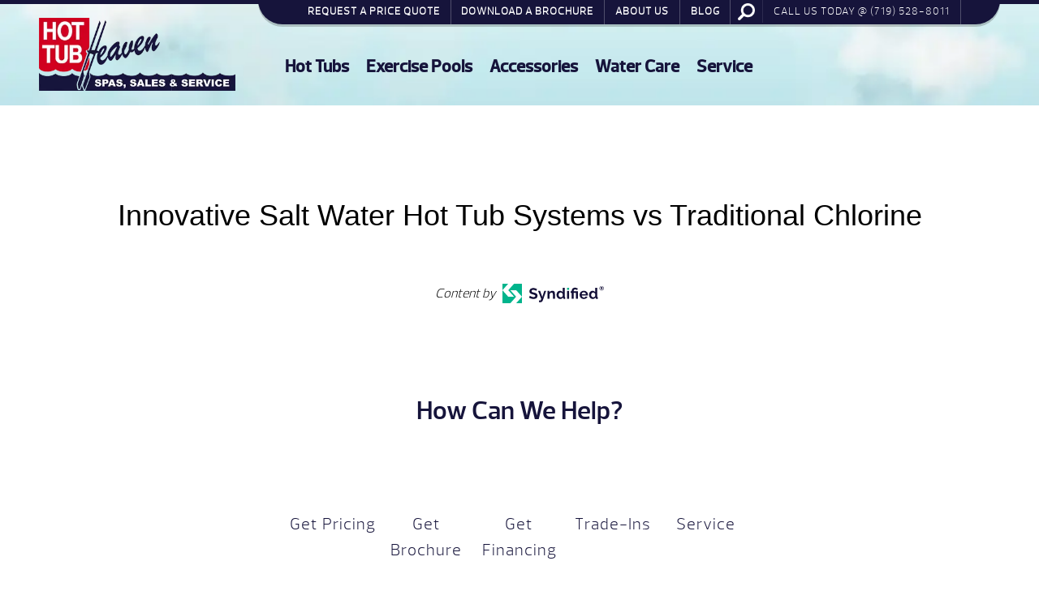

--- FILE ---
content_type: text/html; charset=UTF-8
request_url: https://hottub-heaven.com/innovative-salt-water-hot-tub-systems-vs-traditional-chlorine/
body_size: 77471
content:
<!DOCTYPE html>
<html lang="en-US">
<head> <script type="text/javascript">
/* <![CDATA[ */
var gform;gform||(document.addEventListener("gform_main_scripts_loaded",function(){gform.scriptsLoaded=!0}),document.addEventListener("gform/theme/scripts_loaded",function(){gform.themeScriptsLoaded=!0}),window.addEventListener("DOMContentLoaded",function(){gform.domLoaded=!0}),gform={domLoaded:!1,scriptsLoaded:!1,themeScriptsLoaded:!1,isFormEditor:()=>"function"==typeof InitializeEditor,callIfLoaded:function(o){return!(!gform.domLoaded||!gform.scriptsLoaded||!gform.themeScriptsLoaded&&!gform.isFormEditor()||(gform.isFormEditor()&&console.warn("The use of gform.initializeOnLoaded() is deprecated in the form editor context and will be removed in Gravity Forms 3.1."),o(),0))},initializeOnLoaded:function(o){gform.callIfLoaded(o)||(document.addEventListener("gform_main_scripts_loaded",()=>{gform.scriptsLoaded=!0,gform.callIfLoaded(o)}),document.addEventListener("gform/theme/scripts_loaded",()=>{gform.themeScriptsLoaded=!0,gform.callIfLoaded(o)}),window.addEventListener("DOMContentLoaded",()=>{gform.domLoaded=!0,gform.callIfLoaded(o)}))},hooks:{action:{},filter:{}},addAction:function(o,r,e,t){gform.addHook("action",o,r,e,t)},addFilter:function(o,r,e,t){gform.addHook("filter",o,r,e,t)},doAction:function(o){gform.doHook("action",o,arguments)},applyFilters:function(o){return gform.doHook("filter",o,arguments)},removeAction:function(o,r){gform.removeHook("action",o,r)},removeFilter:function(o,r,e){gform.removeHook("filter",o,r,e)},addHook:function(o,r,e,t,n){null==gform.hooks[o][r]&&(gform.hooks[o][r]=[]);var d=gform.hooks[o][r];null==n&&(n=r+"_"+d.length),gform.hooks[o][r].push({tag:n,callable:e,priority:t=null==t?10:t})},doHook:function(r,o,e){var t;if(e=Array.prototype.slice.call(e,1),null!=gform.hooks[r][o]&&((o=gform.hooks[r][o]).sort(function(o,r){return o.priority-r.priority}),o.forEach(function(o){"function"!=typeof(t=o.callable)&&(t=window[t]),"action"==r?t.apply(null,e):e[0]=t.apply(null,e)})),"filter"==r)return e[0]},removeHook:function(o,r,t,n){var e;null!=gform.hooks[o][r]&&(e=(e=gform.hooks[o][r]).filter(function(o,r,e){return!!(null!=n&&n!=o.tag||null!=t&&t!=o.priority)}),gform.hooks[o][r]=e)}});
/* ]]> */
</script>
<meta http-equiv="Content-Type" content="text/html; charset=UTF-8" /><script>if(navigator.userAgent.match(/MSIE|Internet Explorer/i)||navigator.userAgent.match(/Trident\/7\..*?rv:11/i)){var href=document.location.href;if(!href.match(/[?&]nowprocket/)){if(href.indexOf("?")==-1){if(href.indexOf("#")==-1){document.location.href=href+"?nowprocket=1"}else{document.location.href=href.replace("#","?nowprocket=1#")}}else{if(href.indexOf("#")==-1){document.location.href=href+"&nowprocket=1"}else{document.location.href=href.replace("#","&nowprocket=1#")}}}}</script><script>(()=>{class RocketLazyLoadScripts{constructor(){this.v="2.0.4",this.userEvents=["keydown","keyup","mousedown","mouseup","mousemove","mouseover","mouseout","touchmove","touchstart","touchend","touchcancel","wheel","click","dblclick","input"],this.attributeEvents=["onblur","onclick","oncontextmenu","ondblclick","onfocus","onmousedown","onmouseenter","onmouseleave","onmousemove","onmouseout","onmouseover","onmouseup","onmousewheel","onscroll","onsubmit"]}async t(){this.i(),this.o(),/iP(ad|hone)/.test(navigator.userAgent)&&this.h(),this.u(),this.l(this),this.m(),this.k(this),this.p(this),this._(),await Promise.all([this.R(),this.L()]),this.lastBreath=Date.now(),this.S(this),this.P(),this.D(),this.O(),this.M(),await this.C(this.delayedScripts.normal),await this.C(this.delayedScripts.defer),await this.C(this.delayedScripts.async),await this.T(),await this.F(),await this.j(),await this.A(),window.dispatchEvent(new Event("rocket-allScriptsLoaded")),this.everythingLoaded=!0,this.lastTouchEnd&&await new Promise(t=>setTimeout(t,500-Date.now()+this.lastTouchEnd)),this.I(),this.H(),this.U(),this.W()}i(){this.CSPIssue=sessionStorage.getItem("rocketCSPIssue"),document.addEventListener("securitypolicyviolation",t=>{this.CSPIssue||"script-src-elem"!==t.violatedDirective||"data"!==t.blockedURI||(this.CSPIssue=!0,sessionStorage.setItem("rocketCSPIssue",!0))},{isRocket:!0})}o(){window.addEventListener("pageshow",t=>{this.persisted=t.persisted,this.realWindowLoadedFired=!0},{isRocket:!0}),window.addEventListener("pagehide",()=>{this.onFirstUserAction=null},{isRocket:!0})}h(){let t;function e(e){t=e}window.addEventListener("touchstart",e,{isRocket:!0}),window.addEventListener("touchend",function i(o){o.changedTouches[0]&&t.changedTouches[0]&&Math.abs(o.changedTouches[0].pageX-t.changedTouches[0].pageX)<10&&Math.abs(o.changedTouches[0].pageY-t.changedTouches[0].pageY)<10&&o.timeStamp-t.timeStamp<200&&(window.removeEventListener("touchstart",e,{isRocket:!0}),window.removeEventListener("touchend",i,{isRocket:!0}),"INPUT"===o.target.tagName&&"text"===o.target.type||(o.target.dispatchEvent(new TouchEvent("touchend",{target:o.target,bubbles:!0})),o.target.dispatchEvent(new MouseEvent("mouseover",{target:o.target,bubbles:!0})),o.target.dispatchEvent(new PointerEvent("click",{target:o.target,bubbles:!0,cancelable:!0,detail:1,clientX:o.changedTouches[0].clientX,clientY:o.changedTouches[0].clientY})),event.preventDefault()))},{isRocket:!0})}q(t){this.userActionTriggered||("mousemove"!==t.type||this.firstMousemoveIgnored?"keyup"===t.type||"mouseover"===t.type||"mouseout"===t.type||(this.userActionTriggered=!0,this.onFirstUserAction&&this.onFirstUserAction()):this.firstMousemoveIgnored=!0),"click"===t.type&&t.preventDefault(),t.stopPropagation(),t.stopImmediatePropagation(),"touchstart"===this.lastEvent&&"touchend"===t.type&&(this.lastTouchEnd=Date.now()),"click"===t.type&&(this.lastTouchEnd=0),this.lastEvent=t.type,t.composedPath&&t.composedPath()[0].getRootNode()instanceof ShadowRoot&&(t.rocketTarget=t.composedPath()[0]),this.savedUserEvents.push(t)}u(){this.savedUserEvents=[],this.userEventHandler=this.q.bind(this),this.userEvents.forEach(t=>window.addEventListener(t,this.userEventHandler,{passive:!1,isRocket:!0})),document.addEventListener("visibilitychange",this.userEventHandler,{isRocket:!0})}U(){this.userEvents.forEach(t=>window.removeEventListener(t,this.userEventHandler,{passive:!1,isRocket:!0})),document.removeEventListener("visibilitychange",this.userEventHandler,{isRocket:!0}),this.savedUserEvents.forEach(t=>{(t.rocketTarget||t.target).dispatchEvent(new window[t.constructor.name](t.type,t))})}m(){const t="return false",e=Array.from(this.attributeEvents,t=>"data-rocket-"+t),i="["+this.attributeEvents.join("],[")+"]",o="[data-rocket-"+this.attributeEvents.join("],[data-rocket-")+"]",s=(e,i,o)=>{o&&o!==t&&(e.setAttribute("data-rocket-"+i,o),e["rocket"+i]=new Function("event",o),e.setAttribute(i,t))};new MutationObserver(t=>{for(const n of t)"attributes"===n.type&&(n.attributeName.startsWith("data-rocket-")||this.everythingLoaded?n.attributeName.startsWith("data-rocket-")&&this.everythingLoaded&&this.N(n.target,n.attributeName.substring(12)):s(n.target,n.attributeName,n.target.getAttribute(n.attributeName))),"childList"===n.type&&n.addedNodes.forEach(t=>{if(t.nodeType===Node.ELEMENT_NODE)if(this.everythingLoaded)for(const i of[t,...t.querySelectorAll(o)])for(const t of i.getAttributeNames())e.includes(t)&&this.N(i,t.substring(12));else for(const e of[t,...t.querySelectorAll(i)])for(const t of e.getAttributeNames())this.attributeEvents.includes(t)&&s(e,t,e.getAttribute(t))})}).observe(document,{subtree:!0,childList:!0,attributeFilter:[...this.attributeEvents,...e]})}I(){this.attributeEvents.forEach(t=>{document.querySelectorAll("[data-rocket-"+t+"]").forEach(e=>{this.N(e,t)})})}N(t,e){const i=t.getAttribute("data-rocket-"+e);i&&(t.setAttribute(e,i),t.removeAttribute("data-rocket-"+e))}k(t){Object.defineProperty(HTMLElement.prototype,"onclick",{get(){return this.rocketonclick||null},set(e){this.rocketonclick=e,this.setAttribute(t.everythingLoaded?"onclick":"data-rocket-onclick","this.rocketonclick(event)")}})}S(t){function e(e,i){let o=e[i];e[i]=null,Object.defineProperty(e,i,{get:()=>o,set(s){t.everythingLoaded?o=s:e["rocket"+i]=o=s}})}e(document,"onreadystatechange"),e(window,"onload"),e(window,"onpageshow");try{Object.defineProperty(document,"readyState",{get:()=>t.rocketReadyState,set(e){t.rocketReadyState=e},configurable:!0}),document.readyState="loading"}catch(t){console.log("WPRocket DJE readyState conflict, bypassing")}}l(t){this.originalAddEventListener=EventTarget.prototype.addEventListener,this.originalRemoveEventListener=EventTarget.prototype.removeEventListener,this.savedEventListeners=[],EventTarget.prototype.addEventListener=function(e,i,o){o&&o.isRocket||!t.B(e,this)&&!t.userEvents.includes(e)||t.B(e,this)&&!t.userActionTriggered||e.startsWith("rocket-")||t.everythingLoaded?t.originalAddEventListener.call(this,e,i,o):(t.savedEventListeners.push({target:this,remove:!1,type:e,func:i,options:o}),"mouseenter"!==e&&"mouseleave"!==e||t.originalAddEventListener.call(this,e,t.savedUserEvents.push,o))},EventTarget.prototype.removeEventListener=function(e,i,o){o&&o.isRocket||!t.B(e,this)&&!t.userEvents.includes(e)||t.B(e,this)&&!t.userActionTriggered||e.startsWith("rocket-")||t.everythingLoaded?t.originalRemoveEventListener.call(this,e,i,o):t.savedEventListeners.push({target:this,remove:!0,type:e,func:i,options:o})}}J(t,e){this.savedEventListeners=this.savedEventListeners.filter(i=>{let o=i.type,s=i.target||window;return e!==o||t!==s||(this.B(o,s)&&(i.type="rocket-"+o),this.$(i),!1)})}H(){EventTarget.prototype.addEventListener=this.originalAddEventListener,EventTarget.prototype.removeEventListener=this.originalRemoveEventListener,this.savedEventListeners.forEach(t=>this.$(t))}$(t){t.remove?this.originalRemoveEventListener.call(t.target,t.type,t.func,t.options):this.originalAddEventListener.call(t.target,t.type,t.func,t.options)}p(t){let e;function i(e){return t.everythingLoaded?e:e.split(" ").map(t=>"load"===t||t.startsWith("load.")?"rocket-jquery-load":t).join(" ")}function o(o){function s(e){const s=o.fn[e];o.fn[e]=o.fn.init.prototype[e]=function(){return this[0]===window&&t.userActionTriggered&&("string"==typeof arguments[0]||arguments[0]instanceof String?arguments[0]=i(arguments[0]):"object"==typeof arguments[0]&&Object.keys(arguments[0]).forEach(t=>{const e=arguments[0][t];delete arguments[0][t],arguments[0][i(t)]=e})),s.apply(this,arguments),this}}if(o&&o.fn&&!t.allJQueries.includes(o)){const e={DOMContentLoaded:[],"rocket-DOMContentLoaded":[]};for(const t in e)document.addEventListener(t,()=>{e[t].forEach(t=>t())},{isRocket:!0});o.fn.ready=o.fn.init.prototype.ready=function(i){function s(){parseInt(o.fn.jquery)>2?setTimeout(()=>i.bind(document)(o)):i.bind(document)(o)}return"function"==typeof i&&(t.realDomReadyFired?!t.userActionTriggered||t.fauxDomReadyFired?s():e["rocket-DOMContentLoaded"].push(s):e.DOMContentLoaded.push(s)),o([])},s("on"),s("one"),s("off"),t.allJQueries.push(o)}e=o}t.allJQueries=[],o(window.jQuery),Object.defineProperty(window,"jQuery",{get:()=>e,set(t){o(t)}})}P(){const t=new Map;document.write=document.writeln=function(e){const i=document.currentScript,o=document.createRange(),s=i.parentElement;let n=t.get(i);void 0===n&&(n=i.nextSibling,t.set(i,n));const c=document.createDocumentFragment();o.setStart(c,0),c.appendChild(o.createContextualFragment(e)),s.insertBefore(c,n)}}async R(){return new Promise(t=>{this.userActionTriggered?t():this.onFirstUserAction=t})}async L(){return new Promise(t=>{document.addEventListener("DOMContentLoaded",()=>{this.realDomReadyFired=!0,t()},{isRocket:!0})})}async j(){return this.realWindowLoadedFired?Promise.resolve():new Promise(t=>{window.addEventListener("load",t,{isRocket:!0})})}M(){this.pendingScripts=[];this.scriptsMutationObserver=new MutationObserver(t=>{for(const e of t)e.addedNodes.forEach(t=>{"SCRIPT"!==t.tagName||t.noModule||t.isWPRocket||this.pendingScripts.push({script:t,promise:new Promise(e=>{const i=()=>{const i=this.pendingScripts.findIndex(e=>e.script===t);i>=0&&this.pendingScripts.splice(i,1),e()};t.addEventListener("load",i,{isRocket:!0}),t.addEventListener("error",i,{isRocket:!0}),setTimeout(i,1e3)})})})}),this.scriptsMutationObserver.observe(document,{childList:!0,subtree:!0})}async F(){await this.X(),this.pendingScripts.length?(await this.pendingScripts[0].promise,await this.F()):this.scriptsMutationObserver.disconnect()}D(){this.delayedScripts={normal:[],async:[],defer:[]},document.querySelectorAll("script[type$=rocketlazyloadscript]").forEach(t=>{t.hasAttribute("data-rocket-src")?t.hasAttribute("async")&&!1!==t.async?this.delayedScripts.async.push(t):t.hasAttribute("defer")&&!1!==t.defer||"module"===t.getAttribute("data-rocket-type")?this.delayedScripts.defer.push(t):this.delayedScripts.normal.push(t):this.delayedScripts.normal.push(t)})}async _(){await this.L();let t=[];document.querySelectorAll("script[type$=rocketlazyloadscript][data-rocket-src]").forEach(e=>{let i=e.getAttribute("data-rocket-src");if(i&&!i.startsWith("data:")){i.startsWith("//")&&(i=location.protocol+i);try{const o=new URL(i).origin;o!==location.origin&&t.push({src:o,crossOrigin:e.crossOrigin||"module"===e.getAttribute("data-rocket-type")})}catch(t){}}}),t=[...new Map(t.map(t=>[JSON.stringify(t),t])).values()],this.Y(t,"preconnect")}async G(t){if(await this.K(),!0!==t.noModule||!("noModule"in HTMLScriptElement.prototype))return new Promise(e=>{let i;function o(){(i||t).setAttribute("data-rocket-status","executed"),e()}try{if(navigator.userAgent.includes("Firefox/")||""===navigator.vendor||this.CSPIssue)i=document.createElement("script"),[...t.attributes].forEach(t=>{let e=t.nodeName;"type"!==e&&("data-rocket-type"===e&&(e="type"),"data-rocket-src"===e&&(e="src"),i.setAttribute(e,t.nodeValue))}),t.text&&(i.text=t.text),t.nonce&&(i.nonce=t.nonce),i.hasAttribute("src")?(i.addEventListener("load",o,{isRocket:!0}),i.addEventListener("error",()=>{i.setAttribute("data-rocket-status","failed-network"),e()},{isRocket:!0}),setTimeout(()=>{i.isConnected||e()},1)):(i.text=t.text,o()),i.isWPRocket=!0,t.parentNode.replaceChild(i,t);else{const i=t.getAttribute("data-rocket-type"),s=t.getAttribute("data-rocket-src");i?(t.type=i,t.removeAttribute("data-rocket-type")):t.removeAttribute("type"),t.addEventListener("load",o,{isRocket:!0}),t.addEventListener("error",i=>{this.CSPIssue&&i.target.src.startsWith("data:")?(console.log("WPRocket: CSP fallback activated"),t.removeAttribute("src"),this.G(t).then(e)):(t.setAttribute("data-rocket-status","failed-network"),e())},{isRocket:!0}),s?(t.fetchPriority="high",t.removeAttribute("data-rocket-src"),t.src=s):t.src="data:text/javascript;base64,"+window.btoa(unescape(encodeURIComponent(t.text)))}}catch(i){t.setAttribute("data-rocket-status","failed-transform"),e()}});t.setAttribute("data-rocket-status","skipped")}async C(t){const e=t.shift();return e?(e.isConnected&&await this.G(e),this.C(t)):Promise.resolve()}O(){this.Y([...this.delayedScripts.normal,...this.delayedScripts.defer,...this.delayedScripts.async],"preload")}Y(t,e){this.trash=this.trash||[];let i=!0;var o=document.createDocumentFragment();t.forEach(t=>{const s=t.getAttribute&&t.getAttribute("data-rocket-src")||t.src;if(s&&!s.startsWith("data:")){const n=document.createElement("link");n.href=s,n.rel=e,"preconnect"!==e&&(n.as="script",n.fetchPriority=i?"high":"low"),t.getAttribute&&"module"===t.getAttribute("data-rocket-type")&&(n.crossOrigin=!0),t.crossOrigin&&(n.crossOrigin=t.crossOrigin),t.integrity&&(n.integrity=t.integrity),t.nonce&&(n.nonce=t.nonce),o.appendChild(n),this.trash.push(n),i=!1}}),document.head.appendChild(o)}W(){this.trash.forEach(t=>t.remove())}async T(){try{document.readyState="interactive"}catch(t){}this.fauxDomReadyFired=!0;try{await this.K(),this.J(document,"readystatechange"),document.dispatchEvent(new Event("rocket-readystatechange")),await this.K(),document.rocketonreadystatechange&&document.rocketonreadystatechange(),await this.K(),this.J(document,"DOMContentLoaded"),document.dispatchEvent(new Event("rocket-DOMContentLoaded")),await this.K(),this.J(window,"DOMContentLoaded"),window.dispatchEvent(new Event("rocket-DOMContentLoaded"))}catch(t){console.error(t)}}async A(){try{document.readyState="complete"}catch(t){}try{await this.K(),this.J(document,"readystatechange"),document.dispatchEvent(new Event("rocket-readystatechange")),await this.K(),document.rocketonreadystatechange&&document.rocketonreadystatechange(),await this.K(),this.J(window,"load"),window.dispatchEvent(new Event("rocket-load")),await this.K(),window.rocketonload&&window.rocketonload(),await this.K(),this.allJQueries.forEach(t=>t(window).trigger("rocket-jquery-load")),await this.K(),this.J(window,"pageshow");const t=new Event("rocket-pageshow");t.persisted=this.persisted,window.dispatchEvent(t),await this.K(),window.rocketonpageshow&&window.rocketonpageshow({persisted:this.persisted})}catch(t){console.error(t)}}async K(){Date.now()-this.lastBreath>45&&(await this.X(),this.lastBreath=Date.now())}async X(){return document.hidden?new Promise(t=>setTimeout(t)):new Promise(t=>requestAnimationFrame(t))}B(t,e){return e===document&&"readystatechange"===t||(e===document&&"DOMContentLoaded"===t||(e===window&&"DOMContentLoaded"===t||(e===window&&"load"===t||e===window&&"pageshow"===t)))}static run(){(new RocketLazyLoadScripts).t()}}RocketLazyLoadScripts.run()})();</script>
<link rel="profile" href="https://gmpg.org/xfn/11" />


<title>Innovative Salt Water Hot Tub Systems vs Traditional Chlorine - Hot Tub Heaven</title>
<link data-rocket-prefetch href="https://www.gstatic.com" rel="dns-prefetch">
<link data-rocket-prefetch href="https://www.google-analytics.com" rel="dns-prefetch">
<link data-rocket-prefetch href="https://code.jquery.com" rel="dns-prefetch">
<link data-rocket-prefetch href="https://www.googletagmanager.com" rel="dns-prefetch">
<link data-rocket-prefetch href="https://www.google.com" rel="dns-prefetch">
<link data-rocket-prefetch href="https://cdn.rawgit.com" rel="dns-prefetch">
<link crossorigin data-rocket-preload as="font" href="https://hottub-heaven.com/wp-content/plugins/woocommerce/assets/fonts/WooCommerce.woff2" rel="preload">
<link crossorigin data-rocket-preload as="font" href="https://hottub-heaven.com/wp-content/themes/dealer-theme/dist/fonts/prelo_light-webfont.woff2" rel="preload">
<link crossorigin data-rocket-preload as="font" href="https://hottub-heaven.com/wp-content/themes/dealer-theme/dist/fonts/prelo_semibold-webfont.woff2" rel="preload">
<link crossorigin data-rocket-preload as="font" href="https://hottub-heaven.com/wp-content/plugins/elementor/assets/lib/font-awesome/fonts/fontawesome-webfont.woff2?v=4.7.0" rel="preload">
<style id="wpr-usedcss">img:is([sizes=auto i],[sizes^="auto," i]){contain-intrinsic-size:3000px 1500px}img.emoji{display:inline!important;border:none!important;box-shadow:none!important;height:1em!important;width:1em!important;margin:0 .07em!important;vertical-align:-.1em!important;background:0 0!important;padding:0!important}:where(.wp-block-button__link){border-radius:9999px;box-shadow:none;padding:calc(.667em + 2px) calc(1.333em + 2px);text-decoration:none}:root :where(.wp-block-button .wp-block-button__link.is-style-outline),:root :where(.wp-block-button.is-style-outline>.wp-block-button__link){border:2px solid;padding:.667em 1.333em}:root :where(.wp-block-button .wp-block-button__link.is-style-outline:not(.has-text-color)),:root :where(.wp-block-button.is-style-outline>.wp-block-button__link:not(.has-text-color)){color:currentColor}:root :where(.wp-block-button .wp-block-button__link.is-style-outline:not(.has-background)),:root :where(.wp-block-button.is-style-outline>.wp-block-button__link:not(.has-background)){background-color:initial;background-image:none}:where(.wp-block-calendar table:not(.has-background) th){background:#ddd}:where(.wp-block-columns){margin-bottom:1.75em}:where(.wp-block-columns.has-background){padding:1.25em 2.375em}:where(.wp-block-post-comments input[type=submit]){border:none}:where(.wp-block-cover-image:not(.has-text-color)),:where(.wp-block-cover:not(.has-text-color)){color:#fff}:where(.wp-block-cover-image.is-light:not(.has-text-color)),:where(.wp-block-cover.is-light:not(.has-text-color)){color:#000}:root :where(.wp-block-cover h1:not(.has-text-color)),:root :where(.wp-block-cover h2:not(.has-text-color)),:root :where(.wp-block-cover h3:not(.has-text-color)),:root :where(.wp-block-cover h4:not(.has-text-color)),:root :where(.wp-block-cover h5:not(.has-text-color)),:root :where(.wp-block-cover h6:not(.has-text-color)),:root :where(.wp-block-cover p:not(.has-text-color)){color:inherit}:where(.wp-block-file){margin-bottom:1.5em}:where(.wp-block-file__button){border-radius:2em;display:inline-block;padding:.5em 1em}:where(.wp-block-file__button):is(a):active,:where(.wp-block-file__button):is(a):focus,:where(.wp-block-file__button):is(a):hover,:where(.wp-block-file__button):is(a):visited{box-shadow:none;color:#fff;opacity:.85;text-decoration:none}:where(.wp-block-group.wp-block-group-is-layout-constrained){position:relative}:root :where(.wp-block-image.is-style-rounded img,.wp-block-image .is-style-rounded img){border-radius:9999px}:where(.wp-block-latest-comments:not([style*=line-height] .wp-block-latest-comments__comment)){line-height:1.1}:where(.wp-block-latest-comments:not([style*=line-height] .wp-block-latest-comments__comment-excerpt p)){line-height:1.8}:root :where(.wp-block-latest-posts.is-grid){padding:0}:root :where(.wp-block-latest-posts.wp-block-latest-posts__list){padding-left:0}ol,ul{box-sizing:border-box}:root :where(.wp-block-list.has-background){padding:1.25em 2.375em}:where(.wp-block-navigation.has-background .wp-block-navigation-item a:not(.wp-element-button)),:where(.wp-block-navigation.has-background .wp-block-navigation-submenu a:not(.wp-element-button)){padding:.5em 1em}:where(.wp-block-navigation .wp-block-navigation__submenu-container .wp-block-navigation-item a:not(.wp-element-button)),:where(.wp-block-navigation .wp-block-navigation__submenu-container .wp-block-navigation-submenu a:not(.wp-element-button)),:where(.wp-block-navigation .wp-block-navigation__submenu-container .wp-block-navigation-submenu button.wp-block-navigation-item__content),:where(.wp-block-navigation .wp-block-navigation__submenu-container .wp-block-pages-list__item button.wp-block-navigation-item__content){padding:.5em 1em}:root :where(p.has-background){padding:1.25em 2.375em}:where(p.has-text-color:not(.has-link-color)) a{color:inherit}:where(.wp-block-post-comments-form) input:not([type=submit]),:where(.wp-block-post-comments-form) textarea{border:1px solid #949494;font-family:inherit;font-size:1em}:where(.wp-block-post-comments-form) input:where(:not([type=submit]):not([type=checkbox])),:where(.wp-block-post-comments-form) textarea{padding:calc(.667em + 2px)}:where(.wp-block-post-excerpt){box-sizing:border-box;margin-bottom:var(--wp--style--block-gap);margin-top:var(--wp--style--block-gap)}:where(.wp-block-preformatted.has-background){padding:1.25em 2.375em}:where(.wp-block-search__button){border:1px solid #ccc;padding:6px 10px}:where(.wp-block-search__input){font-family:inherit;font-size:inherit;font-style:inherit;font-weight:inherit;letter-spacing:inherit;line-height:inherit;text-transform:inherit}:where(.wp-block-search__button-inside .wp-block-search__inside-wrapper){border:1px solid #949494;box-sizing:border-box;padding:4px}:where(.wp-block-search__button-inside .wp-block-search__inside-wrapper) .wp-block-search__input{border:none;border-radius:0;padding:0 4px}:where(.wp-block-search__button-inside .wp-block-search__inside-wrapper) .wp-block-search__input:focus{outline:0}:where(.wp-block-search__button-inside .wp-block-search__inside-wrapper) :where(.wp-block-search__button){padding:4px 8px}:root :where(.wp-block-separator.is-style-dots){height:auto;line-height:1;text-align:center}:root :where(.wp-block-separator.is-style-dots):before{color:currentColor;content:"···";font-family:serif;font-size:1.5em;letter-spacing:2em;padding-left:2em}:root :where(.wp-block-site-logo.is-style-rounded){border-radius:9999px}:where(.wp-block-social-links:not(.is-style-logos-only)) .wp-social-link{background-color:#f0f0f0;color:#444}:where(.wp-block-social-links:not(.is-style-logos-only)) .wp-social-link-amazon{background-color:#f90;color:#fff}:where(.wp-block-social-links:not(.is-style-logos-only)) .wp-social-link-bandcamp{background-color:#1ea0c3;color:#fff}:where(.wp-block-social-links:not(.is-style-logos-only)) .wp-social-link-behance{background-color:#0757fe;color:#fff}:where(.wp-block-social-links:not(.is-style-logos-only)) .wp-social-link-bluesky{background-color:#0a7aff;color:#fff}:where(.wp-block-social-links:not(.is-style-logos-only)) .wp-social-link-codepen{background-color:#1e1f26;color:#fff}:where(.wp-block-social-links:not(.is-style-logos-only)) .wp-social-link-deviantart{background-color:#02e49b;color:#fff}:where(.wp-block-social-links:not(.is-style-logos-only)) .wp-social-link-discord{background-color:#5865f2;color:#fff}:where(.wp-block-social-links:not(.is-style-logos-only)) .wp-social-link-dribbble{background-color:#e94c89;color:#fff}:where(.wp-block-social-links:not(.is-style-logos-only)) .wp-social-link-dropbox{background-color:#4280ff;color:#fff}:where(.wp-block-social-links:not(.is-style-logos-only)) .wp-social-link-etsy{background-color:#f45800;color:#fff}:where(.wp-block-social-links:not(.is-style-logos-only)) .wp-social-link-facebook{background-color:#0866ff;color:#fff}:where(.wp-block-social-links:not(.is-style-logos-only)) .wp-social-link-fivehundredpx{background-color:#000;color:#fff}:where(.wp-block-social-links:not(.is-style-logos-only)) .wp-social-link-flickr{background-color:#0461dd;color:#fff}:where(.wp-block-social-links:not(.is-style-logos-only)) .wp-social-link-foursquare{background-color:#e65678;color:#fff}:where(.wp-block-social-links:not(.is-style-logos-only)) .wp-social-link-github{background-color:#24292d;color:#fff}:where(.wp-block-social-links:not(.is-style-logos-only)) .wp-social-link-goodreads{background-color:#eceadd;color:#382110}:where(.wp-block-social-links:not(.is-style-logos-only)) .wp-social-link-google{background-color:#ea4434;color:#fff}:where(.wp-block-social-links:not(.is-style-logos-only)) .wp-social-link-gravatar{background-color:#1d4fc4;color:#fff}:where(.wp-block-social-links:not(.is-style-logos-only)) .wp-social-link-instagram{background-color:#f00075;color:#fff}:where(.wp-block-social-links:not(.is-style-logos-only)) .wp-social-link-lastfm{background-color:#e21b24;color:#fff}:where(.wp-block-social-links:not(.is-style-logos-only)) .wp-social-link-linkedin{background-color:#0d66c2;color:#fff}:where(.wp-block-social-links:not(.is-style-logos-only)) .wp-social-link-mastodon{background-color:#3288d4;color:#fff}:where(.wp-block-social-links:not(.is-style-logos-only)) .wp-social-link-medium{background-color:#000;color:#fff}:where(.wp-block-social-links:not(.is-style-logos-only)) .wp-social-link-meetup{background-color:#f6405f;color:#fff}:where(.wp-block-social-links:not(.is-style-logos-only)) .wp-social-link-patreon{background-color:#000;color:#fff}:where(.wp-block-social-links:not(.is-style-logos-only)) .wp-social-link-pinterest{background-color:#e60122;color:#fff}:where(.wp-block-social-links:not(.is-style-logos-only)) .wp-social-link-pocket{background-color:#ef4155;color:#fff}:where(.wp-block-social-links:not(.is-style-logos-only)) .wp-social-link-reddit{background-color:#ff4500;color:#fff}:where(.wp-block-social-links:not(.is-style-logos-only)) .wp-social-link-skype{background-color:#0478d7;color:#fff}:where(.wp-block-social-links:not(.is-style-logos-only)) .wp-social-link-snapchat{background-color:#fefc00;color:#fff;stroke:#000}:where(.wp-block-social-links:not(.is-style-logos-only)) .wp-social-link-soundcloud{background-color:#ff5600;color:#fff}:where(.wp-block-social-links:not(.is-style-logos-only)) .wp-social-link-spotify{background-color:#1bd760;color:#fff}:where(.wp-block-social-links:not(.is-style-logos-only)) .wp-social-link-telegram{background-color:#2aabee;color:#fff}:where(.wp-block-social-links:not(.is-style-logos-only)) .wp-social-link-threads{background-color:#000;color:#fff}:where(.wp-block-social-links:not(.is-style-logos-only)) .wp-social-link-tiktok{background-color:#000;color:#fff}:where(.wp-block-social-links:not(.is-style-logos-only)) .wp-social-link-tumblr{background-color:#011835;color:#fff}:where(.wp-block-social-links:not(.is-style-logos-only)) .wp-social-link-twitch{background-color:#6440a4;color:#fff}:where(.wp-block-social-links:not(.is-style-logos-only)) .wp-social-link-twitter{background-color:#1da1f2;color:#fff}:where(.wp-block-social-links:not(.is-style-logos-only)) .wp-social-link-vimeo{background-color:#1eb7ea;color:#fff}:where(.wp-block-social-links:not(.is-style-logos-only)) .wp-social-link-vk{background-color:#4680c2;color:#fff}:where(.wp-block-social-links:not(.is-style-logos-only)) .wp-social-link-wordpress{background-color:#3499cd;color:#fff}:where(.wp-block-social-links:not(.is-style-logos-only)) .wp-social-link-whatsapp{background-color:#25d366;color:#fff}:where(.wp-block-social-links:not(.is-style-logos-only)) .wp-social-link-x{background-color:#000;color:#fff}:where(.wp-block-social-links:not(.is-style-logos-only)) .wp-social-link-yelp{background-color:#d32422;color:#fff}:where(.wp-block-social-links:not(.is-style-logos-only)) .wp-social-link-youtube{background-color:red;color:#fff}:where(.wp-block-social-links.is-style-logos-only) .wp-social-link{background:0 0}:where(.wp-block-social-links.is-style-logos-only) .wp-social-link svg{height:1.25em;width:1.25em}:where(.wp-block-social-links.is-style-logos-only) .wp-social-link-amazon{color:#f90}:where(.wp-block-social-links.is-style-logos-only) .wp-social-link-bandcamp{color:#1ea0c3}:where(.wp-block-social-links.is-style-logos-only) .wp-social-link-behance{color:#0757fe}:where(.wp-block-social-links.is-style-logos-only) .wp-social-link-bluesky{color:#0a7aff}:where(.wp-block-social-links.is-style-logos-only) .wp-social-link-codepen{color:#1e1f26}:where(.wp-block-social-links.is-style-logos-only) .wp-social-link-deviantart{color:#02e49b}:where(.wp-block-social-links.is-style-logos-only) .wp-social-link-discord{color:#5865f2}:where(.wp-block-social-links.is-style-logos-only) .wp-social-link-dribbble{color:#e94c89}:where(.wp-block-social-links.is-style-logos-only) .wp-social-link-dropbox{color:#4280ff}:where(.wp-block-social-links.is-style-logos-only) .wp-social-link-etsy{color:#f45800}:where(.wp-block-social-links.is-style-logos-only) .wp-social-link-facebook{color:#0866ff}:where(.wp-block-social-links.is-style-logos-only) .wp-social-link-fivehundredpx{color:#000}:where(.wp-block-social-links.is-style-logos-only) .wp-social-link-flickr{color:#0461dd}:where(.wp-block-social-links.is-style-logos-only) .wp-social-link-foursquare{color:#e65678}:where(.wp-block-social-links.is-style-logos-only) .wp-social-link-github{color:#24292d}:where(.wp-block-social-links.is-style-logos-only) .wp-social-link-goodreads{color:#382110}:where(.wp-block-social-links.is-style-logos-only) .wp-social-link-google{color:#ea4434}:where(.wp-block-social-links.is-style-logos-only) .wp-social-link-gravatar{color:#1d4fc4}:where(.wp-block-social-links.is-style-logos-only) .wp-social-link-instagram{color:#f00075}:where(.wp-block-social-links.is-style-logos-only) .wp-social-link-lastfm{color:#e21b24}:where(.wp-block-social-links.is-style-logos-only) .wp-social-link-linkedin{color:#0d66c2}:where(.wp-block-social-links.is-style-logos-only) .wp-social-link-mastodon{color:#3288d4}:where(.wp-block-social-links.is-style-logos-only) .wp-social-link-medium{color:#000}:where(.wp-block-social-links.is-style-logos-only) .wp-social-link-meetup{color:#f6405f}:where(.wp-block-social-links.is-style-logos-only) .wp-social-link-patreon{color:#000}:where(.wp-block-social-links.is-style-logos-only) .wp-social-link-pinterest{color:#e60122}:where(.wp-block-social-links.is-style-logos-only) .wp-social-link-pocket{color:#ef4155}:where(.wp-block-social-links.is-style-logos-only) .wp-social-link-reddit{color:#ff4500}:where(.wp-block-social-links.is-style-logos-only) .wp-social-link-skype{color:#0478d7}:where(.wp-block-social-links.is-style-logos-only) .wp-social-link-snapchat{color:#fff;stroke:#000}:where(.wp-block-social-links.is-style-logos-only) .wp-social-link-soundcloud{color:#ff5600}:where(.wp-block-social-links.is-style-logos-only) .wp-social-link-spotify{color:#1bd760}:where(.wp-block-social-links.is-style-logos-only) .wp-social-link-telegram{color:#2aabee}:where(.wp-block-social-links.is-style-logos-only) .wp-social-link-threads{color:#000}:where(.wp-block-social-links.is-style-logos-only) .wp-social-link-tiktok{color:#000}:where(.wp-block-social-links.is-style-logos-only) .wp-social-link-tumblr{color:#011835}:where(.wp-block-social-links.is-style-logos-only) .wp-social-link-twitch{color:#6440a4}:where(.wp-block-social-links.is-style-logos-only) .wp-social-link-twitter{color:#1da1f2}:where(.wp-block-social-links.is-style-logos-only) .wp-social-link-vimeo{color:#1eb7ea}:where(.wp-block-social-links.is-style-logos-only) .wp-social-link-vk{color:#4680c2}:where(.wp-block-social-links.is-style-logos-only) .wp-social-link-whatsapp{color:#25d366}:where(.wp-block-social-links.is-style-logos-only) .wp-social-link-wordpress{color:#3499cd}:where(.wp-block-social-links.is-style-logos-only) .wp-social-link-x{color:#000}:where(.wp-block-social-links.is-style-logos-only) .wp-social-link-yelp{color:#d32422}:where(.wp-block-social-links.is-style-logos-only) .wp-social-link-youtube{color:red}:root :where(.wp-block-social-links .wp-social-link a){padding:.25em}:root :where(.wp-block-social-links.is-style-logos-only .wp-social-link a){padding:0}:root :where(.wp-block-social-links.is-style-pill-shape .wp-social-link a){padding-left:.6666666667em;padding-right:.6666666667em}:root :where(.wp-block-tag-cloud.is-style-outline){display:flex;flex-wrap:wrap;gap:1ch}:root :where(.wp-block-tag-cloud.is-style-outline a){border:1px solid;font-size:unset!important;margin-right:0;padding:1ch 2ch;text-decoration:none!important}:root :where(.wp-block-table-of-contents){box-sizing:border-box}:where(.wp-block-term-description){box-sizing:border-box;margin-bottom:var(--wp--style--block-gap);margin-top:var(--wp--style--block-gap)}:where(pre.wp-block-verse){font-family:inherit}:root{--wp--preset--font-size--normal:16px;--wp--preset--font-size--huge:42px}.screen-reader-text{border:0;clip-path:inset(50%);height:1px;margin:-1px;overflow:hidden;padding:0;position:absolute;width:1px;word-wrap:normal!important}.screen-reader-text:focus{background-color:#ddd;clip-path:none;color:#444;display:block;font-size:1em;height:auto;left:5px;line-height:normal;padding:15px 23px 14px;text-decoration:none;top:5px;width:auto;z-index:100000}html :where(.has-border-color){border-style:solid}html :where([style*=border-top-color]){border-top-style:solid}html :where([style*=border-right-color]){border-right-style:solid}html :where([style*=border-bottom-color]){border-bottom-style:solid}html :where([style*=border-left-color]){border-left-style:solid}html :where([style*=border-width]){border-style:solid}html :where([style*=border-top-width]){border-top-style:solid}html :where([style*=border-right-width]){border-right-style:solid}html :where([style*=border-bottom-width]){border-bottom-style:solid}html :where([style*=border-left-width]){border-left-style:solid}html :where(img[class*=wp-image-]){height:auto;max-width:100%}:where(figure){margin:0 0 1em}html :where(.is-position-sticky){--wp-admin--admin-bar--position-offset:var(--wp-admin--admin-bar--height,0px)}@media screen and (max-width:600px){html :where(.is-position-sticky){--wp-admin--admin-bar--position-offset:0px}}:root{--wp--preset--aspect-ratio--square:1;--wp--preset--aspect-ratio--4-3:4/3;--wp--preset--aspect-ratio--3-4:3/4;--wp--preset--aspect-ratio--3-2:3/2;--wp--preset--aspect-ratio--2-3:2/3;--wp--preset--aspect-ratio--16-9:16/9;--wp--preset--aspect-ratio--9-16:9/16;--wp--preset--color--black:#000000;--wp--preset--color--cyan-bluish-gray:#abb8c3;--wp--preset--color--white:#ffffff;--wp--preset--color--pale-pink:#f78da7;--wp--preset--color--vivid-red:#cf2e2e;--wp--preset--color--luminous-vivid-orange:#ff6900;--wp--preset--color--luminous-vivid-amber:#fcb900;--wp--preset--color--light-green-cyan:#7bdcb5;--wp--preset--color--vivid-green-cyan:#00d084;--wp--preset--color--pale-cyan-blue:#8ed1fc;--wp--preset--color--vivid-cyan-blue:#0693e3;--wp--preset--color--vivid-purple:#9b51e0;--wp--preset--gradient--vivid-cyan-blue-to-vivid-purple:linear-gradient(135deg,rgba(6, 147, 227, 1) 0%,rgb(155, 81, 224) 100%);--wp--preset--gradient--light-green-cyan-to-vivid-green-cyan:linear-gradient(135deg,rgb(122, 220, 180) 0%,rgb(0, 208, 130) 100%);--wp--preset--gradient--luminous-vivid-amber-to-luminous-vivid-orange:linear-gradient(135deg,rgba(252, 185, 0, 1) 0%,rgba(255, 105, 0, 1) 100%);--wp--preset--gradient--luminous-vivid-orange-to-vivid-red:linear-gradient(135deg,rgba(255, 105, 0, 1) 0%,rgb(207, 46, 46) 100%);--wp--preset--gradient--very-light-gray-to-cyan-bluish-gray:linear-gradient(135deg,rgb(238, 238, 238) 0%,rgb(169, 184, 195) 100%);--wp--preset--gradient--cool-to-warm-spectrum:linear-gradient(135deg,rgb(74, 234, 220) 0%,rgb(151, 120, 209) 20%,rgb(207, 42, 186) 40%,rgb(238, 44, 130) 60%,rgb(251, 105, 98) 80%,rgb(254, 248, 76) 100%);--wp--preset--gradient--blush-light-purple:linear-gradient(135deg,rgb(255, 206, 236) 0%,rgb(152, 150, 240) 100%);--wp--preset--gradient--blush-bordeaux:linear-gradient(135deg,rgb(254, 205, 165) 0%,rgb(254, 45, 45) 50%,rgb(107, 0, 62) 100%);--wp--preset--gradient--luminous-dusk:linear-gradient(135deg,rgb(255, 203, 112) 0%,rgb(199, 81, 192) 50%,rgb(65, 88, 208) 100%);--wp--preset--gradient--pale-ocean:linear-gradient(135deg,rgb(255, 245, 203) 0%,rgb(182, 227, 212) 50%,rgb(51, 167, 181) 100%);--wp--preset--gradient--electric-grass:linear-gradient(135deg,rgb(202, 248, 128) 0%,rgb(113, 206, 126) 100%);--wp--preset--gradient--midnight:linear-gradient(135deg,rgb(2, 3, 129) 0%,rgb(40, 116, 252) 100%);--wp--preset--font-size--small:13px;--wp--preset--font-size--medium:20px;--wp--preset--font-size--large:36px;--wp--preset--font-size--x-large:42px;--wp--preset--spacing--20:0.44rem;--wp--preset--spacing--30:0.67rem;--wp--preset--spacing--40:1rem;--wp--preset--spacing--50:1.5rem;--wp--preset--spacing--60:2.25rem;--wp--preset--spacing--70:3.38rem;--wp--preset--spacing--80:5.06rem;--wp--preset--shadow--natural:6px 6px 9px rgba(0, 0, 0, .2);--wp--preset--shadow--deep:12px 12px 50px rgba(0, 0, 0, .4);--wp--preset--shadow--sharp:6px 6px 0px rgba(0, 0, 0, .2);--wp--preset--shadow--outlined:6px 6px 0px -3px rgba(255, 255, 255, 1),6px 6px rgba(0, 0, 0, 1);--wp--preset--shadow--crisp:6px 6px 0px rgba(0, 0, 0, 1)}:where(.is-layout-flex){gap:.5em}:where(.is-layout-grid){gap:.5em}:where(.wp-block-post-template.is-layout-flex){gap:1.25em}:where(.wp-block-post-template.is-layout-grid){gap:1.25em}:where(.wp-block-columns.is-layout-flex){gap:2em}:where(.wp-block-columns.is-layout-grid){gap:2em}:root :where(.wp-block-pullquote){font-size:1.5em;line-height:1.6}.woocommerce .woocommerce-error .button,.woocommerce .woocommerce-message .button{float:right}.woocommerce img{height:auto;max-width:100%}.woocommerce div.product div.images{float:left;width:48%}.woocommerce div.product div.thumbnails::after,.woocommerce div.product div.thumbnails::before{content:" ";display:table}.woocommerce div.product div.thumbnails::after{clear:both}.woocommerce div.product div.thumbnails a{float:left;width:30.75%;margin-right:3.8%;margin-bottom:1em}.woocommerce div.product div.thumbnails a.last{margin-right:0}.woocommerce div.product div.thumbnails a.first{clear:both}.woocommerce div.product div.thumbnails.columns-1 a{width:100%;margin-right:0;float:none}.woocommerce div.product div.thumbnails.columns-2 a{width:48%}.woocommerce div.product div.thumbnails.columns-4 a{width:22.05%}.woocommerce div.product div.thumbnails.columns-5 a{width:16.9%}.woocommerce div.product div.summary{float:right;width:48%;clear:none}.woocommerce div.product .woocommerce-tabs{clear:both}.woocommerce div.product .woocommerce-tabs ul.tabs::after,.woocommerce div.product .woocommerce-tabs ul.tabs::before{content:" ";display:table}.woocommerce div.product .woocommerce-tabs ul.tabs::after{clear:both}.woocommerce div.product .woocommerce-tabs ul.tabs li{display:inline-block}.woocommerce div.product #reviews .comment::after,.woocommerce div.product #reviews .comment::before{content:" ";display:table}.woocommerce div.product #reviews .comment::after{clear:both}.woocommerce div.product #reviews .comment img{float:right;height:auto}.woocommerce ul.products{clear:both}.woocommerce ul.products::after,.woocommerce ul.products::before{content:" ";display:table}.woocommerce ul.products::after{clear:both}.woocommerce ul.products li.first{clear:both}.woocommerce ul.products li.last{margin-right:0}.woocommerce .woocommerce-result-count{float:left}.woocommerce .woocommerce-ordering{float:right}.woocommerce #content table.cart img,.woocommerce table.cart img{height:auto}.woocommerce #content table.cart td.actions,.woocommerce table.cart td.actions{text-align:right}.woocommerce #content table.cart td.actions .coupon,.woocommerce table.cart td.actions .coupon{float:left}.woocommerce form .password-input{display:flex;flex-direction:column;justify-content:center;position:relative}.woocommerce form .password-input input[type=password]{padding-right:2.5rem}.woocommerce form .password-input input::-ms-reveal{display:none}.woocommerce form .show-password-input{background-color:transparent;border-radius:0;border:0;color:var(--wc-form-color-text,#000);cursor:pointer;font-size:inherit;line-height:inherit;margin:0;padding:0;position:absolute;right:.7em;text-decoration:none;top:50%;transform:translateY(-50%);-moz-osx-font-smoothing:inherit;-webkit-appearance:none;-webkit-font-smoothing:inherit}.woocommerce form .show-password-input::before{background-repeat:no-repeat;background-size:cover;background-image:url('data:image/svg+xml,<svg width="20" height="20" viewBox="0 0 20 20" fill="none" xmlns="http://www.w3.org/2000/svg"><path d="M17.3 3.3C16.9 2.9 16.2 2.9 15.7 3.3L13.3 5.7C12.2437 5.3079 11.1267 5.1048 10 5.1C6.2 5.2 2.8 7.2 1 10.5C1.2 10.9 1.5 11.3 1.8 11.7C2.6 12.8 3.6 13.7 4.7 14.4L3 16.1C2.6 16.5 2.5 17.2 3 17.7C3.4 18.1 4.1 18.2 4.6 17.7L17.3 4.9C17.7 4.4 17.7 3.7 17.3 3.3ZM6.7 12.3L5.4 13.6C4.2 12.9 3.1 11.9 2.3 10.7C3.5 9 5.1 7.8 7 7.2C5.7 8.6 5.6 10.8 6.7 12.3ZM10.1 9C9.6 8.5 9.7 7.7 10.2 7.2C10.7 6.8 11.4 6.8 11.9 7.2L10.1 9ZM18.3 9.5C17.8 8.8 17.2 8.1 16.5 7.6L15.5 8.6C16.3 9.2 17 9.9 17.6 10.8C15.9 13.4 13 15 9.9 15H9.1L8.1 16C8.8 15.9 9.4 16 10 16C13.3 16 16.4 14.4 18.3 11.7C18.6 11.3 18.8 10.9 19.1 10.5C18.8 10.2 18.6 9.8 18.3 9.5ZM14 10L10 14C12.2 14 14 12.2 14 10Z" fill="%23111111"/></svg>');content:"";display:block;height:22px;width:22px}.woocommerce form .show-password-input.display-password::before{background-image:url('data:image/svg+xml,<svg width="20" height="20" viewBox="0 0 20 20" fill="none" xmlns="http://www.w3.org/2000/svg"><path d="M18.3 9.49999C15 4.89999 8.50002 3.79999 3.90002 7.19999C2.70002 8.09999 1.70002 9.29999 0.900024 10.6C1.10002 11 1.40002 11.4 1.70002 11.8C5.00002 16.4 11.3 17.4 15.9 14.2C16.8 13.5 17.6 12.8 18.3 11.8C18.6 11.4 18.8 11 19.1 10.6C18.8 10.2 18.6 9.79999 18.3 9.49999ZM10.1 7.19999C10.6 6.69999 11.4 6.69999 11.9 7.19999C12.4 7.69999 12.4 8.49999 11.9 8.99999C11.4 9.49999 10.6 9.49999 10.1 8.99999C9.60003 8.49999 9.60003 7.69999 10.1 7.19999ZM10 14.9C6.90002 14.9 4.00002 13.3 2.30002 10.7C3.50002 8.99999 5.10002 7.79999 7.00002 7.19999C6.30002 7.99999 6.00002 8.89999 6.00002 9.89999C6.00002 12.1 7.70002 14 10 14C12.2 14 14.1 12.3 14.1 9.99999V9.89999C14.1 8.89999 13.7 7.89999 13 7.19999C14.9 7.79999 16.5 8.99999 17.7 10.7C16 13.3 13.1 14.9 10 14.9Z" fill="%23111111"/></svg>')}:root{--woocommerce:#720eec;--wc-green:#7ad03a;--wc-red:#a00;--wc-orange:#ffba00;--wc-blue:#2ea2cc;--wc-primary:#720eec;--wc-primary-text:#fcfbfe;--wc-secondary:#e9e6ed;--wc-secondary-text:#515151;--wc-highlight:#958e09;--wc-highligh-text:white;--wc-content-bg:#fff;--wc-subtext:#767676;--wc-form-border-color:rgba(32, 7, 7, .8);--wc-form-border-radius:4px;--wc-form-border-width:1px}@keyframes spin{100%{transform:rotate(360deg)}}@font-face{font-display:swap;font-family:WooCommerce;src:url(https://hottub-heaven.com/wp-content/plugins/woocommerce/assets/fonts/WooCommerce.woff2) format("woff2"),url(https://hottub-heaven.com/wp-content/plugins/woocommerce/assets/fonts/WooCommerce.woff) format("woff"),url(https://hottub-heaven.com/wp-content/plugins/woocommerce/assets/fonts/WooCommerce.ttf) format("truetype");font-weight:400;font-style:normal}.woocommerce-store-notice{position:absolute;top:0;left:0;right:0;margin:0;width:100%;font-size:1em;padding:1em 0;text-align:center;background-color:#720eec;color:#fcfbfe;z-index:99998;box-shadow:0 1px 1em rgba(0,0,0,.2);display:none}.woocommerce-store-notice a{color:#fcfbfe;text-decoration:underline}.screen-reader-text{clip:rect(1px,1px,1px,1px);height:1px;overflow:hidden;position:absolute!important;width:1px;word-wrap:normal!important}.clear{clear:both}.woocommerce .blockUI.blockOverlay{position:relative}.woocommerce .blockUI.blockOverlay::before{height:1em;width:1em;display:block;position:absolute;top:50%;left:50%;margin-left:-.5em;margin-top:-.5em;content:"";animation:1s ease-in-out infinite spin;background:var(--wpr-bg-2396dcb5-724f-4acf-b8a6-59d3b7d5def7) center center;background-size:cover;line-height:1;text-align:center;font-size:2em;color:rgba(0,0,0,.75)}.woocommerce a.remove{display:block;font-size:1.5em;height:1em;width:1em;text-align:center;line-height:1;border-radius:100%;color:var(--wc-red)!important;text-decoration:none;font-weight:700;border:0}.woocommerce a.remove:hover{color:#fff!important;background:var(--wc-red)}.woocommerce .quantity .qty{width:3.631em;text-align:center}.woocommerce div.product{margin-bottom:0;position:relative}.woocommerce div.product .product_title{clear:none;margin-top:0;padding:0}.woocommerce div.product p.price ins,.woocommerce div.product span.price ins{background:inherit;font-weight:700;display:inline-block}.woocommerce div.product p.price del,.woocommerce div.product span.price del{opacity:.7;display:inline-block}.woocommerce div.product p.stock{font-size:.92em}.woocommerce div.product .woocommerce-product-rating{margin-bottom:1.618em}.woocommerce div.product div.images{margin-bottom:2em}.woocommerce div.product div.images img{display:block;width:100%;height:auto;box-shadow:none}.woocommerce div.product div.images div.thumbnails{padding-top:1em}.woocommerce div.product div.images.woocommerce-product-gallery{position:relative}.woocommerce div.product div.images .woocommerce-product-gallery__wrapper{transition:all cubic-bezier(.795,-.035,0,1) .5s;margin:0;padding:0}.woocommerce div.product div.images .woocommerce-product-gallery__wrapper .zoomImg{background-color:#fff;opacity:0}.woocommerce div.product div.images .woocommerce-product-gallery__image--placeholder{border:1px solid #f2f2f2}.woocommerce div.product div.images .woocommerce-product-gallery__image:nth-child(n+2){width:25%;display:inline-block}.woocommerce div.product div.images .woocommerce-product-gallery__image a{display:block;outline-offset:-2px}.woocommerce div.product div.images .woocommerce-product-gallery__trigger{background:#fff;border:none;box-sizing:content-box;border-radius:100%;cursor:pointer;font-size:2em;height:36px;padding:0;position:absolute;right:.5em;text-indent:-9999px;top:.5em;width:36px;z-index:99}.woocommerce div.product div.images .woocommerce-product-gallery__trigger::before{border:2px solid #000;border-radius:100%;box-sizing:content-box;content:"";display:block;height:10px;left:9px;top:9px;position:absolute;width:10px}.woocommerce div.product div.images .woocommerce-product-gallery__trigger::after{background:#000;border-radius:6px;box-sizing:content-box;content:"";display:block;height:8px;left:22px;position:absolute;top:19px;transform:rotate(-45deg);width:2px}.woocommerce div.product div.images .woocommerce-product-gallery__trigger span[aria-hidden=true]{border:0;clip-path:inset(50%);height:1px;left:50%;margin:-1px;overflow:hidden;position:absolute;top:50%;width:1px}.woocommerce div.product div.images .flex-control-thumbs{overflow:hidden;zoom:1;margin:0;padding:0}.woocommerce div.product div.images .flex-control-thumbs li{width:25%;float:left;margin:0;list-style:none}.woocommerce div.product div.images .flex-control-thumbs li img{cursor:pointer;opacity:.5;margin:0}.woocommerce div.product div.images .flex-control-thumbs li img.flex-active,.woocommerce div.product div.images .flex-control-thumbs li img:hover{opacity:1}.woocommerce div.product .woocommerce-product-gallery--columns-3 .flex-control-thumbs li:nth-child(3n+1){clear:left}.woocommerce div.product .woocommerce-product-gallery--columns-4 .flex-control-thumbs li:nth-child(4n+1){clear:left}.woocommerce div.product .woocommerce-product-gallery--columns-5 .flex-control-thumbs li:nth-child(5n+1){clear:left}.woocommerce div.product div.summary{margin-bottom:2em}.woocommerce div.product div.social{text-align:right;margin:0 0 1em}.woocommerce div.product div.social span{margin:0 0 0 2px}.woocommerce div.product div.social span span{margin:0}.woocommerce div.product div.social span .stButton .chicklets{padding-left:16px;width:0}.woocommerce div.product div.social iframe{float:left;margin-top:3px}.woocommerce div.product .woocommerce-tabs ul.tabs{list-style:none;padding:0 0 0 1em;margin:0 0 1.618em;overflow:hidden;position:relative}.woocommerce div.product .woocommerce-tabs ul.tabs li{border:1px solid #cfc8d8;background-color:#e9e6ed;color:#515151;display:inline-block;position:relative;z-index:0;border-radius:4px 4px 0 0;margin:0 -5px;padding:0 1em}.woocommerce div.product .woocommerce-tabs ul.tabs li a{display:inline-block;padding:.5em 0;font-weight:700;color:#515151;text-decoration:none}.woocommerce div.product .woocommerce-tabs ul.tabs li a:hover{text-decoration:none;color:#6b6b6b}.woocommerce div.product .woocommerce-tabs ul.tabs li.active{background:#fff;color:#515151;z-index:2;border-bottom-color:#fff}.woocommerce div.product .woocommerce-tabs ul.tabs li.active a{color:inherit;text-shadow:inherit}.woocommerce div.product .woocommerce-tabs ul.tabs li.active::before{box-shadow:2px 2px 0 #fff}.woocommerce div.product .woocommerce-tabs ul.tabs li.active::after{box-shadow:-2px 2px 0 #fff}.woocommerce div.product .woocommerce-tabs ul.tabs li::after,.woocommerce div.product .woocommerce-tabs ul.tabs li::before{border:1px solid #cfc8d8;position:absolute;bottom:-1px;width:5px;height:5px;content:" ";box-sizing:border-box}.woocommerce div.product .woocommerce-tabs ul.tabs li::before{left:-5px;border-bottom-right-radius:4px;border-width:0 1px 1px 0;box-shadow:2px 2px 0 #e9e6ed}.woocommerce div.product .woocommerce-tabs ul.tabs li::after{right:-5px;border-bottom-left-radius:4px;border-width:0 0 1px 1px;box-shadow:-2px 2px 0 #e9e6ed}.woocommerce div.product .woocommerce-tabs ul.tabs::before{position:absolute;content:" ";width:100%;bottom:0;left:0;border-bottom:1px solid #cfc8d8;z-index:1}.woocommerce div.product .woocommerce-tabs .panel{margin:0 0 2em;padding:0}.woocommerce div.product p.cart{margin-bottom:2em}.woocommerce div.product p.cart::after,.woocommerce div.product p.cart::before{content:" ";display:table}.woocommerce div.product p.cart::after{clear:both}.woocommerce div.product form.cart{margin-bottom:2em}.woocommerce div.product form.cart::after,.woocommerce div.product form.cart::before{content:" ";display:table}.woocommerce div.product form.cart::after{clear:both}.woocommerce div.product form.cart div.quantity{float:left;margin:0 4px 0 0}.woocommerce div.product form.cart table{border-width:0 0 1px}.woocommerce div.product form.cart table td{padding-left:0}.woocommerce div.product form.cart table div.quantity{float:none;margin:0}.woocommerce div.product form.cart table small.stock{display:block;float:none}.woocommerce div.product form.cart .variations{margin-bottom:1em;border:0;width:100%}.woocommerce div.product form.cart .variations td,.woocommerce div.product form.cart .variations th{border:0;line-height:2em;vertical-align:top}.woocommerce div.product form.cart .variations label{font-weight:700;text-align:left}.woocommerce div.product form.cart .variations select{max-width:100%;min-width:75%;display:inline-block;margin-right:1em;appearance:none;-webkit-appearance:none;-moz-appearance:none;padding-right:3em;background:url([data-uri]) no-repeat;background-size:16px;-webkit-background-size:16px;background-position:calc(100% - 12px) 50%;-webkit-background-position:calc(100% - 12px) 50%}.woocommerce div.product form.cart .variations td.label{padding-right:1em}.woocommerce div.product form.cart .woocommerce-variation-description p{margin-bottom:1em}.woocommerce div.product form.cart .reset_variations{visibility:hidden;font-size:.83em}.woocommerce div.product form.cart .wc-no-matching-variations{display:none}.woocommerce div.product form.cart .button{vertical-align:middle;float:left}.woocommerce div.product form.cart .group_table td.woocommerce-grouped-product-list-item__label{padding-right:1em;padding-left:1em}.woocommerce div.product form.cart .group_table td{vertical-align:top;padding-bottom:.5em;border:0}.woocommerce div.product form.cart .group_table td:first-child{width:4em;text-align:center}.woocommerce div.product form.cart .group_table .wc-grouped-product-add-to-cart-checkbox{display:inline-block;width:auto;margin:0 auto;transform:scale(1.5,1.5)}.woocommerce .products ul,.woocommerce ul.products{margin:0 0 1em;padding:0;list-style:none;clear:both}.woocommerce .products ul::after,.woocommerce .products ul::before,.woocommerce ul.products::after,.woocommerce ul.products::before{content:" ";display:table}.woocommerce .products ul::after,.woocommerce ul.products::after{clear:both}.woocommerce .products ul li,.woocommerce ul.products li{list-style:none}.woocommerce .woocommerce-result-count{margin:0 0 1em}.woocommerce .woocommerce-ordering{margin:0 0 1em}.woocommerce .woocommerce-ordering>label{margin-right:.25rem}.woocommerce .woocommerce-ordering select{vertical-align:top}.woocommerce .cart .button,.woocommerce .cart input.button{float:none}.woocommerce a.added_to_cart{padding-top:.5em;display:inline-block}.woocommerce form.register{border:1px solid #cfc8d8;padding:20px;margin:2em 0;text-align:left;border-radius:5px}.woocommerce :where(.wc_bis_form__input,.wc_bis_form__button){padding:.9rem 1.1rem;line-height:1}.woocommerce:where(body:not(.woocommerce-block-theme-has-button-styles)) a.button,.woocommerce:where(body:not(.woocommerce-block-theme-has-button-styles)) button.button,.woocommerce:where(body:not(.woocommerce-block-theme-has-button-styles)) input.button,:where(body:not(.woocommerce-block-theme-has-button-styles)):where(:not(.edit-post-visual-editor)) .woocommerce #respond input#submit,:where(body:not(.woocommerce-block-theme-has-button-styles)):where(:not(.edit-post-visual-editor)) .woocommerce a.button,:where(body:not(.woocommerce-block-theme-has-button-styles)):where(:not(.edit-post-visual-editor)) .woocommerce button.button,:where(body:not(.woocommerce-block-theme-has-button-styles)):where(:not(.edit-post-visual-editor)) .woocommerce input.button{font-size:100%;margin:0;line-height:1;cursor:pointer;position:relative;text-decoration:none;overflow:visible;padding:.618em 1em;font-weight:700;border-radius:3px;left:auto;color:#515151;background-color:#e9e6ed;border:0;display:inline-block;background-image:none;box-shadow:none;text-shadow:none}.woocommerce:where(body:not(.woocommerce-block-theme-has-button-styles)) a.button.loading,.woocommerce:where(body:not(.woocommerce-block-theme-has-button-styles)) button.button.loading,.woocommerce:where(body:not(.woocommerce-block-theme-has-button-styles)) input.button.loading,:where(body:not(.woocommerce-block-theme-has-button-styles)):where(:not(.edit-post-visual-editor)) .woocommerce #respond input#submit.loading,:where(body:not(.woocommerce-block-theme-has-button-styles)):where(:not(.edit-post-visual-editor)) .woocommerce a.button.loading,:where(body:not(.woocommerce-block-theme-has-button-styles)):where(:not(.edit-post-visual-editor)) .woocommerce button.button.loading,:where(body:not(.woocommerce-block-theme-has-button-styles)):where(:not(.edit-post-visual-editor)) .woocommerce input.button.loading{opacity:.25;padding-right:2.618em}.woocommerce:where(body:not(.woocommerce-block-theme-has-button-styles)) a.button.loading::after,.woocommerce:where(body:not(.woocommerce-block-theme-has-button-styles)) button.button.loading::after,.woocommerce:where(body:not(.woocommerce-block-theme-has-button-styles)) input.button.loading::after,:where(body:not(.woocommerce-block-theme-has-button-styles)):where(:not(.edit-post-visual-editor)) .woocommerce #respond input#submit.loading::after,:where(body:not(.woocommerce-block-theme-has-button-styles)):where(:not(.edit-post-visual-editor)) .woocommerce a.button.loading::after,:where(body:not(.woocommerce-block-theme-has-button-styles)):where(:not(.edit-post-visual-editor)) .woocommerce button.button.loading::after,:where(body:not(.woocommerce-block-theme-has-button-styles)):where(:not(.edit-post-visual-editor)) .woocommerce input.button.loading::after{font-family:WooCommerce;content:"\e01c";vertical-align:top;font-weight:400;position:absolute;top:.618em;right:1em;animation:2s linear infinite spin}.woocommerce:where(body:not(.woocommerce-block-theme-has-button-styles)) a.button.added::after,.woocommerce:where(body:not(.woocommerce-block-theme-has-button-styles)) button.button.added::after,.woocommerce:where(body:not(.woocommerce-block-theme-has-button-styles)) input.button.added::after,:where(body:not(.woocommerce-block-theme-has-button-styles)):where(:not(.edit-post-visual-editor)) .woocommerce #respond input#submit.added::after,:where(body:not(.woocommerce-block-theme-has-button-styles)):where(:not(.edit-post-visual-editor)) .woocommerce a.button.added::after,:where(body:not(.woocommerce-block-theme-has-button-styles)):where(:not(.edit-post-visual-editor)) .woocommerce button.button.added::after,:where(body:not(.woocommerce-block-theme-has-button-styles)):where(:not(.edit-post-visual-editor)) .woocommerce input.button.added::after{font-family:WooCommerce;content:"\e017";margin-left:.53em;vertical-align:bottom}.woocommerce:where(body:not(.woocommerce-block-theme-has-button-styles)) a.button:hover,.woocommerce:where(body:not(.woocommerce-block-theme-has-button-styles)) button.button:hover,.woocommerce:where(body:not(.woocommerce-block-theme-has-button-styles)) input.button:hover,:where(body:not(.woocommerce-block-theme-has-button-styles)):where(:not(.edit-post-visual-editor)) .woocommerce #respond input#submit:hover,:where(body:not(.woocommerce-block-theme-has-button-styles)):where(:not(.edit-post-visual-editor)) .woocommerce a.button:hover,:where(body:not(.woocommerce-block-theme-has-button-styles)):where(:not(.edit-post-visual-editor)) .woocommerce button.button:hover,:where(body:not(.woocommerce-block-theme-has-button-styles)):where(:not(.edit-post-visual-editor)) .woocommerce input.button:hover{background-color:#dcd7e2;text-decoration:none;background-image:none;color:#515151}.woocommerce:where(body:not(.woocommerce-block-theme-has-button-styles)) a.button.alt,.woocommerce:where(body:not(.woocommerce-block-theme-has-button-styles)) button.button.alt,.woocommerce:where(body:not(.woocommerce-block-theme-has-button-styles)) input.button.alt,:where(body:not(.woocommerce-block-theme-has-button-styles)):where(:not(.edit-post-visual-editor)) .woocommerce #respond input#submit.alt,:where(body:not(.woocommerce-block-theme-has-button-styles)):where(:not(.edit-post-visual-editor)) .woocommerce a.button.alt,:where(body:not(.woocommerce-block-theme-has-button-styles)):where(:not(.edit-post-visual-editor)) .woocommerce button.button.alt,:where(body:not(.woocommerce-block-theme-has-button-styles)):where(:not(.edit-post-visual-editor)) .woocommerce input.button.alt{background-color:#7f54b3;color:#fff;-webkit-font-smoothing:antialiased}.woocommerce:where(body:not(.woocommerce-block-theme-has-button-styles)) a.button.alt:hover,.woocommerce:where(body:not(.woocommerce-block-theme-has-button-styles)) button.button.alt:hover,.woocommerce:where(body:not(.woocommerce-block-theme-has-button-styles)) input.button.alt:hover,:where(body:not(.woocommerce-block-theme-has-button-styles)):where(:not(.edit-post-visual-editor)) .woocommerce #respond input#submit.alt:hover,:where(body:not(.woocommerce-block-theme-has-button-styles)):where(:not(.edit-post-visual-editor)) .woocommerce a.button.alt:hover,:where(body:not(.woocommerce-block-theme-has-button-styles)):where(:not(.edit-post-visual-editor)) .woocommerce button.button.alt:hover,:where(body:not(.woocommerce-block-theme-has-button-styles)):where(:not(.edit-post-visual-editor)) .woocommerce input.button.alt:hover{background-color:#7249a4;color:#fff}.woocommerce:where(body:not(.woocommerce-block-theme-has-button-styles)) #respond input#submit.alt.disabled,.woocommerce:where(body:not(.woocommerce-block-theme-has-button-styles)) #respond input#submit.alt.disabled:hover,.woocommerce:where(body:not(.woocommerce-block-theme-has-button-styles)) a.button.alt.disabled,.woocommerce:where(body:not(.woocommerce-block-theme-has-button-styles)) a.button.alt.disabled:hover,.woocommerce:where(body:not(.woocommerce-block-theme-has-button-styles)) a.button.alt:disabled,.woocommerce:where(body:not(.woocommerce-block-theme-has-button-styles)) a.button.alt:disabled:hover,.woocommerce:where(body:not(.woocommerce-block-theme-has-button-styles)) a.button.alt:disabled[disabled],.woocommerce:where(body:not(.woocommerce-block-theme-has-button-styles)) a.button.alt:disabled[disabled]:hover,.woocommerce:where(body:not(.woocommerce-block-theme-has-button-styles)) button.button.alt.disabled,.woocommerce:where(body:not(.woocommerce-block-theme-has-button-styles)) button.button.alt.disabled:hover,.woocommerce:where(body:not(.woocommerce-block-theme-has-button-styles)) button.button.alt:disabled,.woocommerce:where(body:not(.woocommerce-block-theme-has-button-styles)) button.button.alt:disabled:hover,.woocommerce:where(body:not(.woocommerce-block-theme-has-button-styles)) button.button.alt:disabled[disabled],.woocommerce:where(body:not(.woocommerce-block-theme-has-button-styles)) button.button.alt:disabled[disabled]:hover,.woocommerce:where(body:not(.woocommerce-block-theme-has-button-styles)) input.button.alt.disabled,.woocommerce:where(body:not(.woocommerce-block-theme-has-button-styles)) input.button.alt.disabled:hover,.woocommerce:where(body:not(.woocommerce-block-theme-has-button-styles)) input.button.alt:disabled,.woocommerce:where(body:not(.woocommerce-block-theme-has-button-styles)) input.button.alt:disabled:hover,.woocommerce:where(body:not(.woocommerce-block-theme-has-button-styles)) input.button.alt:disabled[disabled],.woocommerce:where(body:not(.woocommerce-block-theme-has-button-styles)) input.button.alt:disabled[disabled]:hover,:where(body:not(.woocommerce-block-theme-has-button-styles)):where(:not(.edit-post-visual-editor)) .woocommerce #respond input#submit.alt.disabled,:where(body:not(.woocommerce-block-theme-has-button-styles)):where(:not(.edit-post-visual-editor)) .woocommerce #respond input#submit.alt.disabled:hover,:where(body:not(.woocommerce-block-theme-has-button-styles)):where(:not(.edit-post-visual-editor)) .woocommerce #respond input#submit.alt:disabled,:where(body:not(.woocommerce-block-theme-has-button-styles)):where(:not(.edit-post-visual-editor)) .woocommerce #respond input#submit.alt:disabled:hover,:where(body:not(.woocommerce-block-theme-has-button-styles)):where(:not(.edit-post-visual-editor)) .woocommerce #respond input#submit.alt:disabled[disabled],:where(body:not(.woocommerce-block-theme-has-button-styles)):where(:not(.edit-post-visual-editor)) .woocommerce #respond input#submit.alt:disabled[disabled]:hover,:where(body:not(.woocommerce-block-theme-has-button-styles)):where(:not(.edit-post-visual-editor)) .woocommerce a.button.alt.disabled,:where(body:not(.woocommerce-block-theme-has-button-styles)):where(:not(.edit-post-visual-editor)) .woocommerce a.button.alt.disabled:hover,:where(body:not(.woocommerce-block-theme-has-button-styles)):where(:not(.edit-post-visual-editor)) .woocommerce a.button.alt:disabled,:where(body:not(.woocommerce-block-theme-has-button-styles)):where(:not(.edit-post-visual-editor)) .woocommerce a.button.alt:disabled:hover,:where(body:not(.woocommerce-block-theme-has-button-styles)):where(:not(.edit-post-visual-editor)) .woocommerce a.button.alt:disabled[disabled],:where(body:not(.woocommerce-block-theme-has-button-styles)):where(:not(.edit-post-visual-editor)) .woocommerce a.button.alt:disabled[disabled]:hover,:where(body:not(.woocommerce-block-theme-has-button-styles)):where(:not(.edit-post-visual-editor)) .woocommerce button.button.alt.disabled,:where(body:not(.woocommerce-block-theme-has-button-styles)):where(:not(.edit-post-visual-editor)) .woocommerce button.button.alt.disabled:hover,:where(body:not(.woocommerce-block-theme-has-button-styles)):where(:not(.edit-post-visual-editor)) .woocommerce button.button.alt:disabled,:where(body:not(.woocommerce-block-theme-has-button-styles)):where(:not(.edit-post-visual-editor)) .woocommerce button.button.alt:disabled:hover,:where(body:not(.woocommerce-block-theme-has-button-styles)):where(:not(.edit-post-visual-editor)) .woocommerce button.button.alt:disabled[disabled],:where(body:not(.woocommerce-block-theme-has-button-styles)):where(:not(.edit-post-visual-editor)) .woocommerce button.button.alt:disabled[disabled]:hover,:where(body:not(.woocommerce-block-theme-has-button-styles)):where(:not(.edit-post-visual-editor)) .woocommerce input.button.alt.disabled,:where(body:not(.woocommerce-block-theme-has-button-styles)):where(:not(.edit-post-visual-editor)) .woocommerce input.button.alt.disabled:hover,:where(body:not(.woocommerce-block-theme-has-button-styles)):where(:not(.edit-post-visual-editor)) .woocommerce input.button.alt:disabled,:where(body:not(.woocommerce-block-theme-has-button-styles)):where(:not(.edit-post-visual-editor)) .woocommerce input.button.alt:disabled:hover,:where(body:not(.woocommerce-block-theme-has-button-styles)):where(:not(.edit-post-visual-editor)) .woocommerce input.button.alt:disabled[disabled],:where(body:not(.woocommerce-block-theme-has-button-styles)):where(:not(.edit-post-visual-editor)) .woocommerce input.button.alt:disabled[disabled]:hover{background-color:#7f54b3;color:#fff}.woocommerce:where(body:not(.woocommerce-block-theme-has-button-styles)) #respond input#submit.disabled,.woocommerce:where(body:not(.woocommerce-block-theme-has-button-styles)) a.button.disabled,.woocommerce:where(body:not(.woocommerce-block-theme-has-button-styles)) a.button:disabled,.woocommerce:where(body:not(.woocommerce-block-theme-has-button-styles)) a.button:disabled[disabled],.woocommerce:where(body:not(.woocommerce-block-theme-has-button-styles)) button.button.disabled,.woocommerce:where(body:not(.woocommerce-block-theme-has-button-styles)) button.button:disabled,.woocommerce:where(body:not(.woocommerce-block-theme-has-button-styles)) button.button:disabled[disabled],.woocommerce:where(body:not(.woocommerce-block-theme-has-button-styles)) input.button.disabled,.woocommerce:where(body:not(.woocommerce-block-theme-has-button-styles)) input.button:disabled,.woocommerce:where(body:not(.woocommerce-block-theme-has-button-styles)) input.button:disabled[disabled],:where(body:not(.woocommerce-block-theme-has-button-styles)):where(:not(.edit-post-visual-editor)) .woocommerce #respond input#submit.disabled,:where(body:not(.woocommerce-block-theme-has-button-styles)):where(:not(.edit-post-visual-editor)) .woocommerce #respond input#submit:disabled,:where(body:not(.woocommerce-block-theme-has-button-styles)):where(:not(.edit-post-visual-editor)) .woocommerce #respond input#submit:disabled[disabled],:where(body:not(.woocommerce-block-theme-has-button-styles)):where(:not(.edit-post-visual-editor)) .woocommerce a.button.disabled,:where(body:not(.woocommerce-block-theme-has-button-styles)):where(:not(.edit-post-visual-editor)) .woocommerce a.button:disabled,:where(body:not(.woocommerce-block-theme-has-button-styles)):where(:not(.edit-post-visual-editor)) .woocommerce a.button:disabled[disabled],:where(body:not(.woocommerce-block-theme-has-button-styles)):where(:not(.edit-post-visual-editor)) .woocommerce button.button.disabled,:where(body:not(.woocommerce-block-theme-has-button-styles)):where(:not(.edit-post-visual-editor)) .woocommerce button.button:disabled,:where(body:not(.woocommerce-block-theme-has-button-styles)):where(:not(.edit-post-visual-editor)) .woocommerce button.button:disabled[disabled],:where(body:not(.woocommerce-block-theme-has-button-styles)):where(:not(.edit-post-visual-editor)) .woocommerce input.button.disabled,:where(body:not(.woocommerce-block-theme-has-button-styles)):where(:not(.edit-post-visual-editor)) .woocommerce input.button:disabled,:where(body:not(.woocommerce-block-theme-has-button-styles)):where(:not(.edit-post-visual-editor)) .woocommerce input.button:disabled[disabled]{color:inherit;cursor:not-allowed;opacity:.5;padding:.618em 1em}.woocommerce:where(body:not(.woocommerce-block-theme-has-button-styles)) #respond input#submit.disabled:hover,.woocommerce:where(body:not(.woocommerce-block-theme-has-button-styles)) a.button.disabled:hover,.woocommerce:where(body:not(.woocommerce-block-theme-has-button-styles)) a.button:disabled:hover,.woocommerce:where(body:not(.woocommerce-block-theme-has-button-styles)) a.button:disabled[disabled]:hover,.woocommerce:where(body:not(.woocommerce-block-theme-has-button-styles)) button.button.disabled:hover,.woocommerce:where(body:not(.woocommerce-block-theme-has-button-styles)) button.button:disabled:hover,.woocommerce:where(body:not(.woocommerce-block-theme-has-button-styles)) button.button:disabled[disabled]:hover,.woocommerce:where(body:not(.woocommerce-block-theme-has-button-styles)) input.button.disabled:hover,.woocommerce:where(body:not(.woocommerce-block-theme-has-button-styles)) input.button:disabled:hover,.woocommerce:where(body:not(.woocommerce-block-theme-has-button-styles)) input.button:disabled[disabled]:hover,:where(body:not(.woocommerce-block-theme-has-button-styles)):where(:not(.edit-post-visual-editor)) .woocommerce #respond input#submit.disabled:hover,:where(body:not(.woocommerce-block-theme-has-button-styles)):where(:not(.edit-post-visual-editor)) .woocommerce #respond input#submit:disabled:hover,:where(body:not(.woocommerce-block-theme-has-button-styles)):where(:not(.edit-post-visual-editor)) .woocommerce #respond input#submit:disabled[disabled]:hover,:where(body:not(.woocommerce-block-theme-has-button-styles)):where(:not(.edit-post-visual-editor)) .woocommerce a.button.disabled:hover,:where(body:not(.woocommerce-block-theme-has-button-styles)):where(:not(.edit-post-visual-editor)) .woocommerce a.button:disabled:hover,:where(body:not(.woocommerce-block-theme-has-button-styles)):where(:not(.edit-post-visual-editor)) .woocommerce a.button:disabled[disabled]:hover,:where(body:not(.woocommerce-block-theme-has-button-styles)):where(:not(.edit-post-visual-editor)) .woocommerce button.button.disabled:hover,:where(body:not(.woocommerce-block-theme-has-button-styles)):where(:not(.edit-post-visual-editor)) .woocommerce button.button:disabled:hover,:where(body:not(.woocommerce-block-theme-has-button-styles)):where(:not(.edit-post-visual-editor)) .woocommerce button.button:disabled[disabled]:hover,:where(body:not(.woocommerce-block-theme-has-button-styles)):where(:not(.edit-post-visual-editor)) .woocommerce input.button.disabled:hover,:where(body:not(.woocommerce-block-theme-has-button-styles)):where(:not(.edit-post-visual-editor)) .woocommerce input.button:disabled:hover,:where(body:not(.woocommerce-block-theme-has-button-styles)):where(:not(.edit-post-visual-editor)) .woocommerce input.button:disabled[disabled]:hover{color:inherit;background-color:#e9e6ed}.woocommerce-error,.woocommerce-message{padding:1em 2em 1em 3.5em;margin:0 0 2em;position:relative;background-color:#f6f5f8;color:#515151;border-top:3px solid #720eec;list-style:none;width:auto;word-wrap:break-word}.woocommerce-error::after,.woocommerce-error::before,.woocommerce-message::after,.woocommerce-message::before{content:" ";display:table}.woocommerce-error::after,.woocommerce-message::after{clear:both}.woocommerce-error::before,.woocommerce-message::before{font-family:WooCommerce;content:"\e028";content:"\e028"/"";display:inline-block;position:absolute;top:1em;left:1.5em}.woocommerce-error .button,.woocommerce-message .button{float:right}.woocommerce-error li,.woocommerce-message li{list-style:none!important;padding-left:0!important;margin-left:0!important}.woocommerce-message{border-top-color:#8fae1b}.woocommerce-message::before{content:"\e015";color:#8fae1b}.woocommerce-error{border-top-color:#b81c23}.woocommerce-error::before{content:"\e016";color:#b81c23}meta.foundation-mq-small{font-family:"/only screen/";width:0}meta.foundation-mq-small-only{font-family:"/only screen and (max-width: 40em)/";width:0}meta.foundation-mq-medium{font-family:"/only screen and (min-width:40.063em)/";width:40.063em}meta.foundation-mq-medium-only{font-family:"/only screen and (min-width:40.063em) and (max-width:64em)/";width:40.063em}meta.foundation-mq-large{font-family:"/only screen and (min-width:64.063em)/";width:64.063em}meta.foundation-mq-large-only{font-family:"/only screen and (min-width:64.063em) and (max-width:90em)/";width:64.063em}meta.foundation-mq-xlarge{font-family:"/only screen and (min-width:90.063em)/";width:90.063em}meta.foundation-mq-xlarge-only{font-family:"/only screen and (min-width:90.063em) and (max-width:120em)/";width:90.063em}meta.foundation-mq-xxlarge{font-family:"/only screen and (min-width:120.063em)/";width:120.063em}meta.foundation-data-attribute-namespace{font-family:false}@media only screen{.columns{position:relative;padding-left:1.875em;padding-right:1.875em;float:left}.xsmall-12{width:100%}}@media only screen and (min-width:25em){.columns{position:relative;padding-left:1.875em;padding-right:1.875em;float:left}.small-12{width:100%}.columns.small-centered{margin-left:auto;margin-right:auto;float:none}.columns.small-centered:last-child{float:none}}@media only screen and (min-width:40.063em){.columns{position:relative;padding-left:1.875em;padding-right:1.875em;float:left}.medium-12{width:100%}}@media only screen and (min-width:64.063em){.columns{position:relative;padding-left:1.875em;padding-right:1.875em;float:left}.large-4{width:33.33333%}.large-8{width:66.66667%}.large-offset-2{margin-left:16.66667%!important}}.text-center{text-align:center!important}.scrolloff{pointer-events:none}html{font-family:prelolight,arial,sans-serif;-ms-text-size-adjust:100%;-webkit-text-size-adjust:100%;overflow-x:hidden}.quote-section{padding:0!important}body{margin:0}main li{font-size:18px;line-height:24px;margin-bottom:.75em!important}article,footer,header,main,menu,nav{display:block}canvas,progress,video{display:inline-block;vertical-align:baseline}video{display:block}[hidden],template{display:none}a{background-color:transparent}a:active,a:focus,a:hover{outline:0;color:#fff}.main.nav li{font-family:prelosemibold,Helvetica,Roboto,Arial,sans-serif;font-size:1.2em!important}.TWLA-pre-footer .menu li a{font-size:20px!important}strong{font-weight:700}h1{font-size:2em;margin:.67em 0}h1,h2,h3,h4,h5,h6{font-family:prelosemibold,Helvetica,Roboto,Arial,sans-serif;font-weight:400;font-style:normal;color:#000;text-rendering:optimizeLegibility;margin-top:.2rem;margin-bottom:.5rem;line-height:1.4}h5{font-size:1rem}h6{font-size:12px!important;font-weight:400!important;font-family:prelolight!important}.anchor-links-bar{opacity:0;transition-duration:.25s;display:none;margin-left:-1em;width:calc(100% + 1em)}.anchor-links-bar.stick{opacity:1;display:block;z-index:30}a{color:#069}a:hover{color:#d93b20}@media only screen and (min-width:40.063em){h1,h2,h3,h4,h5,h6{line-height:1.4}h1{font-size:2.75rem}h2{font-size:2.3125rem}h3{font-size:1.6875rem}h4{font-size:1.4375rem}h5{font-size:1.125rem}h6{font-size:1rem}}h1{font-size:2em;margin:0 0 0 -17px;padding:20px 0}sup{font-size:50%;line-height:0;position:relative;font-weight:700;vertical-align:baseline}sup{top:-1em;left:.2em}img{border:0}svg:not(:root){overflow:hidden}code{font-family:monospace,monospace;font-size:1em}table{border-collapse:collapse;border-spacing:0}td,th{padding:0}.button,button{margin:10px 0 40px}body,html{height:100%}*,:after,:before{-webkit-box-sizing:border-box;-moz-box-sizing:border-box;box-sizing:border-box}body,html{font-size:100%;margin-top:0!important}body{background:#fff;color:#333;padding:0;margin:0;font-family:prelolight,Helvetica,Roboto,Arial,sans-serif;font-weight:400;font-style:normal;line-height:1.5;position:relative;cursor:auto}a:hover{cursor:pointer}img{max-width:100%;height:auto}img{-ms-interpolation-mode:bicubic}.left{float:left!important}.right{float:right!important}.clearfix:after,.clearfix:before,.gform_body ul:after,.gform_body ul:before,.ginput_container:after,.ginput_container:before{content:" ";display:table}.clearfix:after,.gform_body ul:after,.ginput_container:after{clear:both}.hide{display:none}.invisible{visibility:hidden}img{display:inline-block;vertical-align:middle}main{max-width:100%}blockquote,dd,div,dl,dt,form,h1,h2,h3,h4,h5,h6,li,ol,p,td,th,ul{margin:0;padding:0}a{color:#069;text-decoration:none;line-height:inherit}a:focus,a:hover{color:#d93b20}a img{border:none}p{font-family:inherit;font-weight:400;font-size:20px;line-height:24px;margin-bottom:1.25rem;text-rendering:optimizeLegibility}h1,h2,h3,h4,h5,h6{font-family:prelosemibold,Helvetica,Roboto,Arial,sans-serif;font-weight:400;font-style:normal;color:#333;text-rendering:optimizeLegibility;margin-top:.2rem;margin-bottom:.5rem;line-height:1.4}h1{font-size:2.125rem}h2{font-size:1.6875rem}h3{font-size:1.375rem}h4{font-size:1.125rem}h5{font-size:1.125rem}h6{font-size:1rem}h1.title,h2.title,h3.title,h4.title,h5.title,h6.title{text-align:center;margin:0 0 40px}p.description{text-align:center;margin:0 auto;color:#000;font-weight:700;font-size:20px;margin-bottom:50px}em,i{font-style:italic;line-height:inherit}strong{font-weight:700;line-height:inherit}code{font-family:prelolight,Courier,monospace;font-weight:400;color:#333;background-color:#f1f1f1;border-width:1px;border-style:solid;border-color:#f1f1f1;padding:.125rem .3125rem .0625rem}dl,ol,ul{font-size:1rem;line-height:1.6;margin-bottom:1.25rem;list-style-position:outside;font-family:inherit}ul{margin-left:1.1rem}ul li ol,ul li ul{margin-left:1.25rem;margin-bottom:0}ul.circle li ul{list-style:inherit}ul.circle{list-style-type:circle;margin-left:1.1rem}ol{margin-left:1.4rem}ol li ol,ol li ul{margin-left:1.25rem;margin-bottom:0}dl dt{margin-bottom:.3rem;font-weight:700}dl dd{margin-bottom:.75rem}blockquote{margin:0 0 1.25rem}@media only screen and (min-width:40.063em){h1,h2,h3,h4,h5,h6{line-height:1.4}h1{font-size:2.75rem}h2{font-size:3.3125rem}h3{font-size:1.6875rem}h4{font-size:1.8375rem}h5{font-size:1.125rem}h6{font-size:1rem}}.tab-content .image img{width:532px;max-width:100%}sm:after{display:inline;content:'SM';vertical-align:top;font-size:12px}sm{display:inline;margin:0;padding:0;border:0;font-size:0}sm{display:inline;margin:0;padding:0;border:0;font-size:0;line-height:1}sm:after{display:inline;content:'TM';vertical-align:top;font-size:12px}li sm:after{font-size:16px}ul.products li h3 sm:after{font-size:12px}.row{width:100%;margin-left:auto;margin-right:auto;margin-top:0;margin-bottom:0;max-width:1800px;margin:0 auto;padding:0}.row:after,.row:before{content:" ";display:table}.row:after{clear:both}.row .row:after,.row .row:before{content:" ";display:table}.row .row:after{clear:both}.columns{padding-left:1em!important;padding-right:1em!important;float:left}[class*=column]+[class*=column].end{float:left}.clearing-blackout{background:#333;position:fixed;width:100%;height:100%;top:0;left:0;z-index:998}.clearing-blackout .clearing-close{display:block}.clearing-container{position:relative;z-index:998;height:100%;overflow:hidden;margin:0}.clearing-touch-label{position:absolute;top:50%;left:50%;color:#aaa;font-size:.6em}.visible-img{height:95%;position:relative}.visible-img img{position:absolute;left:50%;top:50%;transform:translateY(-50%) translateX(-50%);-webkit-transform:translateY(-50%) translateX(-50%);-ms-transform:translateY(-50%) translateX(-50%);max-height:100%;max-width:100%}.clearing-caption{color:#ccc;font-size:.875em;line-height:1.3;margin-bottom:0;text-align:center;bottom:0;background:#333;width:100%;padding:10px 30px 20px;position:absolute;left:0}.clearing-close{z-index:999;padding-left:20px;padding-top:10px;font-size:30px;line-height:1;color:#ccc;display:none}.clearing-close:focus,.clearing-close:hover{color:#ccc}.clearing-assembled .clearing-container{height:100%}.clearing-assembled .clearing-container .carousel>ul{display:none}@media only screen and (min-width:40.063em){.clearing-main-next,.clearing-main-prev{position:absolute;height:100%;width:40px;top:0}.clearing-main-next>span,.clearing-main-prev>span{position:absolute;top:50%;display:block;width:0;height:0;border:12px solid}.clearing-main-next>span:hover,.clearing-main-prev>span:hover{opacity:.8}.clearing-main-prev{left:0}.clearing-main-prev>span{left:5px;border-color:transparent;border-right-color:#ccc}.clearing-main-next{right:0}.clearing-main-next>span{border-color:transparent;border-left-color:#ccc}.clearing-main-next.disabled,.clearing-main-prev.disabled{opacity:.3}.clearing-assembled .clearing-container .carousel{background:rgba(51,51,51,.8);height:120px;margin-top:10px;text-align:center}.clearing-assembled .clearing-container .carousel>ul{display:inline-block;z-index:999;height:100%;position:relative;float:none}.clearing-assembled .clearing-container .carousel>ul li{display:block;width:120px;min-height:inherit;float:left;overflow:hidden;margin-right:0;padding:0;position:relative;cursor:pointer;opacity:.4;clear:none}.clearing-assembled .clearing-container .carousel>ul li.fix-height img{height:100%;max-width:none}.clearing-assembled .clearing-container .carousel>ul li img{cursor:pointer!important;width:100%!important}.clearing-assembled .clearing-container .carousel>ul li.visible{opacity:1}.clearing-assembled .clearing-container .carousel>ul li:hover{opacity:.8}.clearing-assembled .clearing-container .visible-img{background:#333;overflow:hidden;height:85%}.clearing-close{position:absolute;top:10px;right:20px;padding-left:0;padding-top:0}}@media print{*{background:0 0!important;color:#000!important;box-shadow:none!important;text-shadow:none!important}a,a:visited{text-decoration:underline}a[href]:after{content:" (" attr(href) ")"}.ir a:after,a[href^="#"]:after,a[href^="javascript:"]:after{content:""}blockquote{border:1px solid #999;page-break-inside:avoid}thead{display:table-header-group}img,tr{page-break-inside:avoid}img{max-width:100%!important}@page{margin:.5cm}h2,h3,p{orphans:3;widows:3}h2,h3{page-break-after:avoid}}.screen-reader-text{clip:rect(1px,1px,1px,1px);position:absolute!important;height:1px;width:1px;overflow:hidden}.screen-reader-text:focus{background-color:#f1f1f1;border-radius:3px;box-shadow:0 0 2px 2px rgba(0,0,0,.6);clip:auto!important;color:#707070;display:block;font-size:14px;font-size:.875rem;font-weight:700;height:auto;left:5px;line-height:normal;padding:15px 23px 14px;text-decoration:none;top:5px;width:auto;z-index:100000}@media screen and (max-width:1024px){h2.title,p.description{padding:0 30px}.ui-tabs-vertical .ui-tabs-nav{margin-left:0}.ui-tabs-vertical .ui-tabs-nav .tab-content{padding-left:0!important}.tab-content .image{text-align:center}}@media screen and (max-width:480px){.ui-tabs-vertical .ui-tabs-nav{padding:0}}@font-face{font-display:swap;font-family:prelolight;src:url('https://hottub-heaven.com/wp-content/themes/dealer-theme/dist/fonts/prelo_light-webfont.eot');src:url('https://hottub-heaven.com/wp-content/themes/dealer-theme/dist/fonts/prelo_light-webfont.eot?#iefix') format('embedded-opentype'),url('https://hottub-heaven.com/wp-content/themes/dealer-theme/dist/fonts/prelo_light-webfont.woff2') format('woff2'),url('https://hottub-heaven.com/wp-content/themes/dealer-theme/dist/fonts/prelo_light-webfont.woff') format('woff'),url('https://hottub-heaven.com/wp-content/themes/dealer-theme/dist/fonts/prelo_light-webfont.ttf') format('truetype'),url('https://hottub-heaven.com/wp-content/themes/dealer-theme/dist/fonts/prelo_light-webfont.svg#prelolight') format('svg');font-weight:400;font-style:normal}@font-face{font-display:swap;font-family:prelosemibold;src:url('https://hottub-heaven.com/wp-content/themes/dealer-theme/dist/fonts/prelo_semibold-webfont.eot');src:url('https://hottub-heaven.com/wp-content/themes/dealer-theme/dist/fonts/prelo_semibold-webfont.eot?#iefix') format('embedded-opentype'),url('https://hottub-heaven.com/wp-content/themes/dealer-theme/dist/fonts/prelo_semibold-webfont.woff2') format('woff2'),url('https://hottub-heaven.com/wp-content/themes/dealer-theme/dist/fonts/prelo_semibold-webfont.woff') format('woff'),url('https://hottub-heaven.com/wp-content/themes/dealer-theme/dist/fonts/prelo_semibold-webfont.ttf') format('truetype'),url('https://hottub-heaven.com/wp-content/themes/dealer-theme/dist/fonts/prelo_semibold-webfont.svg#prelosemibold') format('svg');font-weight:400;font-style:normal}@media only screen and (min-width:1024px){.header1 .the-header{background-color:#518caa!important}.header1 h1{text-indent:-999em;background-size:cover;background-position:50% 50%;display:inline-block;width:300px;height:55px;vertical-align:top;margin:26px 0;position:relative;top:-25px}.header1 h1 a{position:absolute;top:0;left:0;width:100%;height:100%}.header1 .border{border-top:5px solid #16143b;position:absolute;top:0;z-index:0;width:100%}.header1 nav.utilities-nav{position:absolute;top:0;height:42px;width:100%}.header1 nav.utilities-nav p{color:#cff!important}.header1 nav.utilities-nav li a{color:#fff!important;border-right:1px solid rgba(255,255,255,.25);padding:.5em 1em;display:inline-block;font-size:.8em;text-transform:uppercase;line-height:16px;height:30px}.header1 nav.utilities-nav ul{margin:0!important;display:inline-block;vertical-align:top}.header1 nav.utilities-nav ul li{display:block;float:left}.header1 nav.utilities-nav .cart-search-combo{float:right;height:30px}.header1 nav.utilities-nav .head-text{color:#fff!important;border-right:1px solid rgba(255,255,255,.25);padding:.5em 1em;display:inline-block;font-size:.8em;text-transform:uppercase;line-height:16px;height:30px}.header1 nav.utilities-nav .float-right{margin:0;padding:0 3em;background-color:#16143b;border-bottom-left-radius:50px;border-bottom-right-radius:50px;width:auto;float:right;font-weight:700;letter-spacing:1px;-webkit-box-shadow:0 3px 0 0 rgba(0,0,0,.2);-moz-box-shadow:0 3px 0 0 rgba(0,0,0,.2);box-shadow:0 3px 0 0 rgba(0,0,0,.2);margin-right:2em}.header1 div.mobile.nav,header.mobile{display:none}.header1 header.desktop.nav{display:block!important;position:relative;padding-top:42px;height:130px;background-color:#000}.header1 nav.global{display:inline-block;vertical-align:top;padding-top:1.75em;padding-left:0;width:calc(100% - 303px)}.header1 nav.global ul{-webkit-transition:.25s;-moz-transition:.25s;-ms-transition:.25s;-o-transition:.25s;transition:all .25s ease}.header1 ul.main{float:right;color:#000;margin:0 auto;text-align:center}.header1 ul.main li{float:left;list-style:none;display:inline-block}.header1 ul.main li:last-child a{border-right:none}.header1 ul.main a{font-size:1.1em;color:#000!important;margin:0 .75em}.header1 ul.main a:hover{color:#e58920!important;display:block}.header1 .float-right{float:right}.header1 a.cart{display:block;height:30px;width:40px;position:relative;padding:0 .45em;float:left;border-right:1px solid rgba(255,255,255,.1);z-index:1}.header1 a.cart img{width:100%}.header1 a.the-search-icon{display:block;text-indent:-999em;background-image:var(--wpr-bg-3ac91b27-8978-4640-b779-a205b7f137e5);background-size:21px;background-repeat:no-repeat;background-position:50% 50%;float:left;height:28px;width:40px;border-right:1px solid rgba(255,255,255,.1);z-index:1}.header1 ul.main.nav li ul li ul:before{content:"";width:auto;height:auto}.header1 ul.main.nav li ul:before{content:'▲';position:absolute;top:-23px;font-size:20px;opacity:.95;width:100%;height:auto;left:10px;color:#fff}.header1 ul li{position:relative}.header1 ul.main.nav li:hover>ul{visibility:visible;opacity:1}.header1 ul li ul{display:block;visibility:hidden;opacity:0;position:absolute;top:120%;z-index:100;background-color:#555;height:auto;width:205%;border-radius:5px;border:2px solid #555;-webkit-box-shadow:0 0 8px 4px rgba(0,0,0,.15);box-shadow:0 0 8px 4px rgba(0,0,0,.15);margin:0;transition:all 5.5 linear}.header1 ul ul ul{position:relative;top:0;left:0;right:auto;bottom:auto;margin:0;width:100%;height:auto;display:none!important;background-color:transparent;-webkit-box-shadow:0 0 0 0 rgba(0,0,0,.15);box-shadow:0 0 0 0 rgba(0,0,0,.15);visibility:visible!important;opacity:1!important}.header1 ul.main.nav ul li{display:block;width:100%;float:none;border-bottom:1px solid rgba(255,255,255,.1)}.header1 ul.main.nav ul li span{position:absolute;top:2px;right:3px;width:31px;height:34px;background-image:var(--wpr-bg-0bf0e49e-cf36-4f51-98e2-321390b202d9);background-repeat:no-repeat;background-position:50% 50%;background-size:14px;-ms-transform:rotate(-90deg);-webkit-transform:rotate(-90deg);transform:rotate(-90deg);cursor:pointer}.header1 ul.main.nav ul ul li a{padding-left:1.75em}.header1 ul.main.nav ul ul ul li a{padding-left:2.25em}.header1 ul.main.nav ul ul li:last-of-type{border-bottom:0}.header1 ul.main.nav ul ul li:first-of-type{border-top:1px solid rgba(255,255,255,.1)}.header1 ul.main.nav ul li.active>span:first-of-type{-ms-transform:rotate(0);-webkit-transform:rotate(0);transform:rotate(0)}.header1 ul.main.nav ul li.active>ul:first-of-type{display:block!important}.header1 ul ul li{width:100%;height:auto;float:none!important;display:block!important}.header1 ul ul li a{display:block;width:100%;height:100%;padding:.25em .75em;text-align:left;margin:0!important}p.head-text{float:left}}header.desktop.nav{z-index:999}.ds-nav-container{padding-left:1em;padding-right:0}@media only screen and (min-width:1250px){.ds-nav-container{padding-left:3em!important;padding-right:3em!important}}@media only screen and (max-width:1800px){.utilities .ds-nav-container,.utilities-nav .ds-nav-container{padding:0 3em}}@media only screen and (min-width:1024px){.header3 header.mobile{display:none}.header3 header.desktop.nav{display:block;background-color:#000}header.header3 p{margin:0}.header3 h1{text-indent:-999em;position:relative;width:341px;margin:1em auto;background-size:cover;background-position:50% 50%;background-repeat:no-repeat;height:63px}.header3 h1 a{position:absolute;width:100%;height:100%;top:0;left:0}.header3 header>nav:first-of-type{border-bottom:1px solid rgba(0,0,0,.1);height:2.25em;background-color:#16143b}.header3 header nav:first-of-type p{color:#fff;padding-top:.45em;display:inline-block;font-size:15px!important}.header3 div.cart-search-combo{float:right;height:2.25em}.header3 div.cart-search-combo a.cart{position:relative;height:100%;width:30px;display:block;padding:0;float:left}.header3 div.cart-search-combo a.cart img{position:absolute;top:0;left:0;height:auto;width:100%;padding:.45em .15em}.header3 a.the-search-icon{float:left;width:30px;height:100%;display:block;background-size:21px;background-position:50% 50%;background-repeat:no-repeat;background-image:var(--wpr-bg-ec65a39b-0abb-4c80-b24e-28564853dae9);text-indent:-999em;margin-left:1em}.header3 nav.global{box-shadow:0 .15em .35em 0 rgba(0,0,0,.135);height:2.5em;width:100%;background-color:#fff}.header3 nav.global ul{margin:0}.header3 nav.global ul li{float:left;list-style:none;height:2.5em;position:relative;border-top:3px solid #fff}.header3 nav.global ul li:hover{border-top:3px solid #e1523d}.header3 nav.global ul li:hover ul{display:block}.header3 nav.global ul li ul{display:none;position:absolute;top:100%;left:0;width:100%;margin:0;height:auto;background-color:#fff;opacity:.95;z-index:100;-webkit-box-shadow:0 10px 10px 5px rgba(0,0,0,.25);box-shadow:0 10px 10px 5px rgba(0,0,0,.25)}.header3 nav.global ul li ul li{text-align:left!important;float:none;display:block;width:100%!important;height:auto}.header3 nav.global ul li ul li a:hover{background-color:#e1523d;opacity:.95}.header3 nav.global ul li ul li a{border-top:0!important;padding:.5em 1em}.header3 nav.global ul li ul li ul{display:none!important}.header3 nav.global ul li:hover{background-color:transparent;position:relative}.header3 nav.global ul li a{width:100%;height:100%;padding:0 1em;padding-top:.25em;display:inline-block;color:#000!important}.header3 nav.global ul li a:hover{background-color:transparent;color:#e58920!important}.header3 nav.global ul li:hover ul li ul li{text-align:left!important}.header3 nav.global ul li:hover ul li ul li a{padding-left:2em}.header3 nav.global ul li:hover ul li ul{display:block!important;position:relative!important;top:0;left:0;box-shadow:none!important}.header3 nav.utilities-nav{min-height:42px}.header3 nav.utilities-nav ul li:first-of-type{border-left:1px solid rgba(255,255,255,.1)}.header3 nav.utilities-nav ul li{display:block;float:right;border-right:1px solid rgba(255,255,255,.1)}.header3 nav.utilities-nav ul li a:hover{background-color:#e58920;color:#000!important}.header3 nav.utilities-nav ul li a{display:block;width:100%;height:100%;padding:.5em 1em;color:#fff!important}.header4 header.desktop.nav{display:block;background-color:#000!important}.header4 header.mobile{display:none}.header4 header h1{margin:24px 0!important;height:40px;overflow:hidden;width:auto;display:inline-block;padding:0!important;padding-left:1em!important}.header4 header h1 a{display:inline-block;width:auto;height:100%;text-indent:-999em}.header4 header h1 a img{height:100%;width:auto;display:block;margin:-1.4em 0 0;padding:0}.header4 .head-text{position:absolute;right:0;top:30%;padding-right:1em;line-height:2.5em}.header4 .desktop.nav{padding-top:45px;position:relative;padding-bottom:50px}.header4 nav.utilities.nav{position:absolute;height:45px;top:0;background-color:#16143b;width:100%}.header4 .utilities.nav ul li:first-of-type{border-left:1px solid rgba(255,255,255,.25)}.header4 .utilities.nav ul li{display:inline-block;list-style:none;border-right:1px solid rgba(255,255,255,.25);margin-left:-3px}.header4 .utilities.nav ul li a:hover{background-color:#e58920;color:#000!important}.header4 .utilities.nav ul li a{font-size:1em;display:inline-block;padding:9.5px 1em;color:#fff!important}.header4 ul.menu.utilities{float:left}.header4 div.cart-search-combo{float:left}.header4 .cart{position:relative;display:inline-block;height:45px;padding:9px 11px 13px;width:45px;border-right:1px solid rgba(255,255,255,.25)}.header4 .cart:hover{background-color:#e58920}.header4 .cart img{height:100%;width:auto}.header4 .the-search-icon{text-indent:-999em;display:inline-block;background-image:var(--wpr-bg-67c7cfbc-32ac-44b2-abc3-5bf855ce2d40);height:45px;background-size:21px;background-repeat:no-repeat;background-position:50% 50%;width:38px;top:-9px;position:relative;border-right:1px solid rgba(255,255,255,.25)}.header4 a.the-search-icon:hover{background-color:#e58920}.header4 .global.nav{background-color:#fff;position:absolute;bottom:0;height:45px;width:100%}.header4 .global.nav ul.main.nav{margin:0;text-align:center}.header4 .global.nav ul li:first-of-type{border-left:1px solid rgba(255,255,255,.25)}.header4 .global.nav ul.sub-menu li.menu-item-has-children span{display:block}.header4 .global.nav ul li.menu-item-has-children.active>span:first-of-type{-webkit-transform:rotate(360deg);-moz-transform:rotate(360deg);-ms-transform:rotate(360deg);-o-transform:rotate(360deg);transform:rotate(360deg)}.header4 .global.nav ul li.menu-item-has-children span{display:none;width:39px;height:39px;position:absolute;top:3px;right:0;background-image:var(--wpr-bg-526b93d3-bf4b-4e2b-8a96-93e3e8dfe620);background-position:50% 50%;background-size:15px auto;background-repeat:no-repeat;cursor:pointer;-webkit-transform:rotate(270deg);-moz-transform:rotate(270deg);-ms-transform:rotate(270deg);-o-transform:rotate(270deg);transform:rotate(270deg)}.header4 .global.nav ul li.menu-item-has-children.active>ul:first-of-type{display:block!important}.header4 ul li ul li ul{display:none!important}.header4 .global.nav ul li{display:inline-block;list-style:none;border-right:1px solid rgba(255,255,255,.25);margin-right:-3px;position:relative}.header4 .global.nav ul.main.nav li a{display:inline-block;width:100%;height:100%;padding:9.5px .75em 9.5px 1em;color:#000!important}.header4 .global.nav ul.main.nav li a:hover,.header4 .global.nav ul.main.nav li:hover>a:first-of-type{background-color:#e1523d;color:#e58920!important}.header4 .global.nav ul li ul{display:none}.header4 nav.global.nav ul li:hover>ul{display:block;height:auto!important;-webkit-box-shadow:0 5px 10px 0 rgba(0,0,0,.25);box-shadow:0 5px 10px 0 rgba(0,0,0,.25)}.header4 nav.global.nav ul ul{position:absolute;z-index:99;width:100%;margin-left:0;height:auto!important;margin-top:-1px;background-color:#fff!important;opacity:.98;border:0!important}.header4 nav.global.nav ul.sub-menu li:first-of-type{border-top:1px solid rgba(255,255,255,.1)!important}.header4 nav.global.nav ul.sub-menu li:last-of-tyoe{border-top:0 solid rgba(255,255,255,.1)!important}.header4 nav.global.nav ul ul li{width:100%!important;text-align:left!important;display:block;border:0!important;border-bottom:1px solid rgba(255,255,255,.1)!important;background:0 0!important}.header4 nav.global.nav ul ul li a,.header4 nav.global.nav ul ul li a:hover{background-color:transparent}.header4 nav.global ul li ul li ul{position:relative!important;top:0;left:0;box-shadow:none!important}.header4 nav.global ul li ul li ul li a{padding-left:1.5em!important}.header4 nav.global ul li ul li ul li ul li a{padding-left:2.25em!important}}.header4 .ds-nav-container{padding-left:0;padding-right:0}@media only screen and (min-width:1800px){.header4 header h1{padding-left:0!important}.header4 .head-text{padding-right:0!important}}.header5 header.desktop.nav{display:none;background-color:#000!important}.header5 header.mobile{margin-top:-5px;height:80px;background-color:#000;width:100%;position:relative;padding-top:10px}.header5 .right-off-canvas-menu{background-color:#424242}.header5 .mobile header h1{margin:15px 0 0 5%!important;height:35px;overflow:hidden;width:auto;display:inline-block;padding:0!important}.header5 .mobile header h1 a{display:block;width:auto;height:100%;text-indent:-999em}.header5 .mobile header h1 a img{height:100%;width:auto;margin-top:-1.4em;display:block}.header5 #nav-toggle.active{position:relative;z-index:20;float:right;margin-top:-11px}.header5 #nav-toggle{position:absolute;right:5%;top:30px;z-index:11;cursor:pointer;padding:11px 31px 15px 0}.header5 #nav-toggle span,.header5 #nav-toggle span:after,.header5 #nav-toggle span:before{cursor:pointer;border-radius:1px;height:5px;width:30px;background:#424242;position:absolute;display:block;content:''}.header5 #nav-toggle span:before{top:-10px}.header5 #nav-toggle span:after{bottom:-10px}#nav-toggle span:after,#nav-toggle span:before,.header5 #nav-toggle span{transition:all .5s ease-in-out}.header5 #nav-toggle.active span{background-color:transparent}#nav-toggle.active span:after,#nav-toggle.active span:before{top:0}.header5 #nav-toggle.active span:before{transform:rotate(45deg)}.header5 #nav-toggle.active span:after{transform:rotate(-45deg)}.header5 nav.mobile.nav{position:fixed;top:0;left:0;min-width:100%;width:100%;height:100%;background-color:rgba(0,0,0,.95);z-index:10;overflow:scroll;display:none}.header5 .mobile .cart-search-combo{display:inline-block;position:absolute;right:calc(5% + 3.5em)}.header5 .mobile .the-search-icon{height:30px;width:30px;background-image:var(--wpr-bg-20a96b5c-70e1-4c4a-96fa-ff395302c14a);background-size:cover;display:inline-block;text-indent:-999em;margin-top:23px;margin-left:1.5em}.header5 .mobile a.cart{height:32px;display:inline-block;position:relative}.header5 .mobile a.cart img{height:100%;width:auto}.header5 .the-navigation{width:100%;margin-top:80px}.header5 .mobile ul:first-of-type li a:first-of-type{border-top:1px solid rgba(255,255,255,.25)}.header5 .mobile ul{width:100%;margin:0}.header5 .mobile ul li{list-style:none;text-align:center}.header5 .mobile ul li ul li a{padding:.25em 0;background-color:rgba(255,255,255,.075)}.header5 .mobile ul li a{display:inline-block;width:100%;padding:.75em 0;color:#fff;border-bottom:1px solid rgba(255,255,255,.25)}.header5 .mobile ul li a:hover{background-color:rgba(255,255,255,.75);color:rgba(0,0,0,.75)}@media only screen and (min-width:1024px){.header5 header.mobile{display:none}.header5 header.desktop.nav{display:block;position:relative;padding-top:40px}.header5 nav.utilities{position:absolute;top:0;left:0;height:40px;background-color:#16143b!important;width:100%;box-shadow:inset 0 -1px 5px rgba(0,0,0,.5)}.header5 .utilities ul{display:inline-block;margin:0;position:relative;top:-17px;height:40px;width:calc(100% - 80px)}.header5 .utilities ul li:first-of-type{border-left:1px solid rgba(255,255,255,.25)}.header5 .utilities ul li{display:inline-block;margin-left:-3px;list-style:none;height:40px;border-right:1px solid rgba(255,255,255,.25)}.header5 .utilities ul li a:hover{color:#000!important}.header5 .utilities ul li a{display:inline-block;width:100%;height:100%;padding:.35em 1em 0;color:#fff!important}.header5 .utilities .cart-search-combo{height:40px;display:inline-block;margin-left:-3px}.header5 a.cart{height:40px;position:relative;width:45px;display:block;float:left;border-right:1px solid rgba(255,255,255,.25);margin-left:-3px}.header5 a.cart img{height:100%;width:auto;padding:.65em 0}.header5 .the-search-icon{text-indent:-9999em;background-image:var(--wpr-bg-cfaaff07-075e-42e0-9b62-fc16dca7e15d);background-size:19px;background-position:50% 50%;background-repeat:no-repeat;display:block;float:left;height:40px;width:37px;border-right:1px solid rgba(255,255,255,.25)}.header5 .main.nav{float:left;margin:0}.header5 header h1{text-indent:-999em;display:block;float:left;height:125px;margin:0;width:35%;min-width:200px;position:relative;border-right:1px solid rgba(255,255,255,.25)}.header5 header h1 a img{position:absolute;top:0;left:0;width:100%;height:auto;padding:0 1.5em;margin-top:.7em}.header5 .global.nav ul.main.nav{margin:0;text-align:center}.header5 nav.global ul{width:32.5%}.header5 .global.nav ul li:first-of-type{border-left:1px solid rgba(255,255,255,.25)}.header5 .global.nav ul.sub-menu li.menu-item-has-children span{display:block}.header5 .global.nav ul li.menu-item-has-children.active>span:first-of-type{-webkit-transform:rotate(360deg);-moz-transform:rotate(360deg);-ms-transform:rotate(360deg);-o-transform:rotate(360deg);transform:rotate(360deg)}.header5 .global.nav ul li.menu-item-has-children span{display:none;width:39px;height:39px;position:absolute;top:3px;right:0;background-image:var(--wpr-bg-521dbd6a-42c8-4493-929f-aae24bfd92fe);background-position:50% 50%;background-size:15px auto;background-repeat:no-repeat;cursor:pointer;-webkit-transform:rotate(270deg);-moz-transform:rotate(270deg);-ms-transform:rotate(270deg);-o-transform:rotate(270deg);transform:rotate(270deg);transition:all .5s ease}.header5 .global.nav ul li.menu-item-has-children.active span{background-image:var(--wpr-bg-f302b588-21ff-4099-9a83-fe4d45efa66e);transition:all .5s ease}.header5 .global.nav ul li.menu-item-has-children.active>ul:first-of-type{display:block!important;padding-left:1em}.header5 ul li ul li ul{display:none!important}.header5 .global.nav ul li{display:inline-block;list-style:none;border-right:1px solid rgba(255,255,255,.25);margin-right:-3px;position:relative;float:left;width:50%;height:140px}.header5 .global.nav ul.main.nav li a{display:inline-block;width:100%;height:100%;padding:2.49em 1em 0;font-size:1.18em;color:#000!important;font-weight:900}.header5 .global.nav ul.main.nav li a:hover,.header5 .global.nav ul.main.nav li:hover>a:first-of-type{background-color:#e1523d;color:#e58920!important}.header5 .global.nav ul li ul{display:none}.header5 nav.global.nav ul li:hover>ul{display:block;height:auto!important;-webkit-box-shadow:0 5px 10px 0 rgba(0,0,0,.25);box-shadow:0 5px 10px 0 rgba(0,0,0,.25)}.header5 nav.global.nav ul ul{position:absolute;z-index:99;width:100%;margin-left:0;height:auto!important;margin-top:-1px;background-color:#000;opacity:.9}.header5 nav.global.nav ul.sub-menu li:first-of-type{border-top:1px solid rgba(255,255,255,.1)!important}.header5 nav.global.nav ul.sub-menu li:last-of-tyoe{border-top:0 solid rgba(255,255,255,.1)!important}.header5 nav.global.nav ul ul li{width:100%!important;text-align:left!important;display:block;border:0!important;border-bottom:1px solid rgba(255,255,255,.1)!important;background:0 0!important;height:auto;padding:1em auto}.header5 nav.global.nav ul ul li a,.header5 nav.global.nav ul ul li a:hover{background-color:transparent}.header5 nav.global.nav ul ul li a{padding:8px 20px!important}.header5 nav.global ul li ul li ul{position:relative!important;top:0;left:0;box-shadow:none!important}.header5 nav.global ul li ul li ul li a{padding-left:1.5em!important;font-weight:500!important}.header5 nav.global ul li ul li ul li ul li a{padding-left:2.25em!important}.header5 div.form-wrapper{position:fixed;top:0;left:0;width:100%;height:100%;background-color:rgba(0,0,0,.75);z-index:20;display:none}.header5 div.esc-form{width:100%;height:100%;position:absolute}.header5 form#fast-search-desktop{width:50%;display:block;float:right;margin-bottom:0}.header5 .popup-search-bar{width:25%;padding:0 1em;margin:auto;position:absolute;top:0;left:0;right:0;bottom:0;background:rgba(255,255,255,.15)!important;text-align:left!important;border:1px solid #fff;text-align:left;color:#fff;padding:1em;border-radius:5px}.header5 .close-search:hover{color:#fff}.header5 .close-search{color:#fff;font-size:2em;position:absolute;display:block;right:3em;top:2em}.header6 .mobile{display:none!important}.header6 header.desktop.nav{display:block;height:175px;background-repeat:repeat-x;background-position:0 130px;background-color:#000!important;position:relative;text-transform:uppercase;font-weight:700}.header6 header .ds-nav-container.desktop{position:relative;height:100%;padding-top:45px}.header6 header.desktop.nav h1{height:40px;overflow:hidden;width:auto;display:block;padding:0!important}.header6 header.desktop.nav h1 a{display:inline-block;width:auto;height:100%;text-indent:-999em}.header6 header.desktop.nav h1 a img{height:100%;width:auto;display:block;margin-top:-1.4em}.header6 nav.global.nav{height:45px;position:absolute;bottom:0;width:100%;background-color:#424242}.header6 .global.nav .ds-nav-container{margin:0 auto;position:relative;text-align:center;height:100%;padding-top:0}.header6 nav.global.nav ul{height:100%;margin:0!important}.header6 nav.global ul li{list-style:none;display:inline-block;height:100%;margin-left:-4px;position:relative}.header6 nav.global ul li:first-child a{border-left:1px solid rgba(255,255,255,.25)}.header6 nav.global ul li a:hover{background-color:#e1523d}.header6 nav.global ul li a{height:100%;color:#000!important;padding:11px 0 0;border-right:1px solid rgba(255,255,255,.25);display:block}.header6 nav.utilities.nav{width:100%;position:absolute;top:0;right:0}.header6 nav.utilities.nav .ds-nav-container{margin:0 auto;position:relative;padding-top:0}.header6 nav.utilities.nav ul{float:left!important;margin:0!important;padding:0!important;height:auto!important}.header6 nav.utilities.nav ul li{display:block;float:left}.header6 nav.utilities.nav ul li a{color:#fff!important;border-right:1px solid rgba(255,255,255,.25);padding:.5em 1em;display:inline-block;font-size:.8em}.header6 .cart-search-combo{float:left}.header6 nav.utilities .cart-search-combo a.cart{float:left;height:34px;position:relative;padding:0 .75em;border-right:1px solid rgba(255,255,255,.25)}.header6 nav.utilities .cart-search-combo a.cart span{position:absolute;top:6px;left:23px;line-height:1px;color:#fff;background-color:#000;border-radius:50%;padding:5px 3px;font-size:8px}.header6 nav.utilities .cart-search-combo a.cart img{float:right;height:1.1em;width:auto;margin-top:8px}.header6 nav.utilities .cart-search-combo a.the-search-icon{text-indent:-990em;height:17px;width:17px;float:left;display:block;background-size:cover;margin:7px 13px;background-image:var(--wpr-bg-3233a7dc-2188-443e-9c25-a55230a2f62e)}.header6 .head-text{float:left;color:#fff;border-left:1px solid rgba(255,255,255,.25);padding:.35em 1em;display:inline-block;font-size:.8em!important;margin-bottom:0;font-weight:700}.header6 nav ul li:hover>ul{display:block}.header6 nav ul ul{position:absolute;top:100%;left:0;width:100%;height:auto!important;background-color:#fff;z-index:10;display:none;border:0}.header6 nav ul ul li{width:100%!important;display:block!important;border:0;margin-left:0!important}.header6 nav ul ul li:first-child a{border-left:0!important}.header6 nav ul ul li a{border:0;display:block!important;border-right:0px!important;border-left:0!important;text-align:left;padding:.5em 1em!important;border-bottom:1px solid rgba(255,255,255,.1)}.header6 nav ul ul ul{position:relative}.header6 nav ul ul ul li a{padding-left:1.5em!important}.header6 nav ul ul ul ul li a{padding-left:2em!important}.header6 ul.sub-menu li.menu-item-has-children span{content:'';position:absolute;top:10px;right:10px;width:0;height:0;border-top:9px solid transparent;border-bottom:9px solid transparent;border-left:9px solid #fff}.header6 ul.sub-menu li.menu-item-has-children.active>span{-webkit-transform:rotate(450deg);-moz-transform:rotate(450deg);-ms-transform:rotate(450deg);-o-transform:rotate(450deg);transform:rotate(450deg)}.header6 nav ul ul li.active>ul{display:block!important}.header6 nav ul ul ul{display:none!important}.header8 header h1{width:275px;height:150px;border-radius:50%;text-align:center;margin:-32px auto 0;position:relative;z-index:10;text-indent:-999em}.header8 header h1 a{width:88%;height:100%;position:absolute;top:0;left:14px}.header8 header h1 img{position:absolute;top:0;left:0;right:0;bottom:0;margin:auto;height:auto;width:100%;padding:5px}.header8 .mobile{display:none!important}.header8 header.desktop.nav{background-color:#000!important;display:block;position:relative;padding-top:40px;padding-bottom:55px}.header8 nav.utilities.nav{height:40px;position:absolute;top:0;right:0;width:50%;font-weight:700}.header8 .utilities.nav ul{margin:0;height:100%;float:left;position:relative}.header8 .utilities.nav ul li{list-style:none;display:inline-block;padding:7.2px 1em;font-size:1em;border-right:1px solid rgba(255,255,255,.25);margin-left:-3px}.header8 ul ul ul{display:none}.header8 .utilities.nav ul li:first-of-type{border-left:1px solid rgba(255,255,255,.25)}.header8 .utilities.nav ul li a{color:#fff!important}.header8 .utilities.nav ul li:hover a{color:#000!important}.header8 .utilities.nav ul li:hover{background-color:#e58920}.header8 .utilities.nav ul li a{color:#fff}.header8 .utilities.nav .cart-search-combo{float:left;height:40px;color:#fff!important;position:relative}.header8 .cart-search-combo a.cart:hover{background-color:#e58920}.header8 .cart-search-combo a.cart{height:40px;padding:6px .5em 14px;position:relative;display:inline-block;border-right:1px solid rgba(255,255,255,.25)}.header8 .cart-search-combo a.cart img{height:100%;width:auto}.header8 a.the-search-icon:hover{background-color:#e58920}.header8 a.the-search-icon{text-indent:-999em;background-image:var(--wpr-bg-25e73893-e8b0-4cfc-828a-45d249c80e61);height:40px;background-size:17px;width:40px;background-repeat:no-repeat;background-position:50% 50%;border-right:1px solid rgba(255,255,255,.25);float:right}.header8 nav.global.nav{background-color:#fff;height:56px;position:absolute;bottom:0;left:0;width:100%}.header8 nav.global ul{height:100%;width:100%;margin:0;text-align:center}.header8 nav.global ul li a:hover{color:#e58920!important;background-color:#e1523d}.header8 nav.global ul li:first-of-type{border-left:1px solid rgba(255,255,255,.25)}.header8 nav.global ul li{height:100%;list-style:none;display:inline-block;border-right:1px solid rgba(255,255,255,.25);margin-left:-2px;position:relative;vertical-align:top}.header8 nav.global ul li a{color:#000!important;width:100%;height:100%;padding:.92em 0;display:inline-block}.header8 .global.nav ul.main.nav li a:hover,.header8 .global.nav ul.main.nav li:hover>a:first-of-type{background-color:#e1523d;color:#e58920!important}.header8 ul ul{display:none}.header8 ul ul ul{display:none!important}.header8 .global.nav ul.sub-menu li.menu-item-has-children span{display:block}.header8 nav.global.nav ul li:hover>ul{display:block}.header8 .global.nav ul li.menu-item-has-children.active>span:first-of-type{-webkit-transform:rotate(360deg);-moz-transform:rotate(360deg);-ms-transform:rotate(360deg);-o-transform:rotate(360deg);transform:rotate(360deg)}.header8 .global.nav ul li.menu-item-has-children span{display:none;width:46px;height:40px;position:absolute;top:8px;right:-3px;background-image:var(--wpr-bg-95db502c-ef3a-438c-bdfe-4655a4da5764);background-position:50% 50%;background-size:15px auto;background-repeat:no-repeat;cursor:pointer;-webkit-transform:rotate(270deg);-moz-transform:rotate(270deg);-ms-transform:rotate(270deg);-o-transform:rotate(270deg);transform:rotate(270deg)}.header8 .global.nav ul li.menu-item-has-children.active>ul:first-of-type{display:block!important}.header8 ul ul{position:absolute;top:100%;left:0;width:100%;height:auto!important;opacity:.95;background-color:#fff;z-index:10;border:0!important}.header8 ul ul ul{top:auto!important;left:auto!important;position:relative!important}.header8 ul ul li a{display:block!important;padding-left:1em!important;padding-right:3em!important}.header8 ul ul li:first-of-type{border-top:1px solid rgba(255,255,255,.1)!important}.header8 ul ul li:last-of-type{border-bottom:0 solid rgba(255,255,255,.1)!important}.header8 ul ul li{display:block!important;margin:0!important;height:auto;width:100%!important;border:0!important;text-align:left!important;border-bottom:1px solid rgba(255,255,255,.1)!important}.header8 ul ul ul li a{padding-left:1.5em!important}.header8 ul ul ul ul li a{padding-left:2.25em!important}}@media only screen and (max-width:1024px){.header6 .head-text{display:none!important}}.mobile-header-search{display:inline-block}.mobile-header-search input{background-image:var(--wpr-bg-8b3a0eaf-2d2e-4dd3-83ac-6f5693beb2b8);background-repeat:no-repeat;padding-left:24px;padding-top:2px;padding-bottom:2px;padding-right:2px;margin-left:2px;background-position:3% 50%}.mobile.nav .cart-search-combo{margin-top:20px}header.desktop.nav{display:none;background-color:#000}div.mobile.nav header.mobile{margin-top:-5px;height:80px;background-color:#000!important;width:100%;position:relative;padding-top:10px}.right-off-canvas-menu{background-color:#424242}div.mobile.nav header h1{margin:15px 0 0 5%!important;height:35px;overflow:hidden;width:auto;display:inline-block;padding:0!important}div.mobile.nav header h1 a{display:block;width:auto;height:100%;text-indent:-999em}div.mobile.nav header h1 a img{height:100%;width:auto;margin-top:-1.4em;display:block}div.mobile.nav #nav-toggle.active{position:relative;z-index:20;float:right;margin-top:-11px}div.mobile.nav #nav-toggle{position:absolute;right:5%;top:30px;z-index:11;cursor:pointer;padding:11px 31px 15px 0}div.mobile.nav #nav-toggle span,div.mobile.nav #nav-toggle span:after,div.mobile.nav #nav-toggle span:before{cursor:pointer;border-radius:1px;height:5px;width:30px;background:#424242;position:absolute;display:block;content:''}div.mobile.nav #nav-toggle span:before{top:-10px}div.mobile.nav #nav-toggle span:after{bottom:-10px}#nav-toggle span:after,#nav-toggle span:before,div.mobile.nav #nav-toggle span{transition:all .5s ease-in-out}div.mobile.nav #nav-toggle.active span{background-color:transparent}#nav-toggle.active span:after,div.mobile.nav #nav-toggle.active span:before{top:0}div.mobile.nav #nav-toggle.active span:before{transform:rotate(45deg)}div.mobile.nav #nav-toggle.active span:after{transform:rotate(-45deg)}html.active{overflow:hidden}div.mobile.nav nav.mobile.nav{position:fixed;top:0;left:0;min-width:100%;width:100%;height:100%;background-color:rgba(0,0,0,.95);z-index:10;overflow:scroll;display:none}div.mobile.nav .cart-search-combo{text-align:center}div.mobile.nav .the-search-icon{height:30px;width:30px;background-image:var(--wpr-bg-7e5ea0d6-c26c-4795-95d9-5b91cb3fa718);background-size:cover;display:inline-block;text-indent:-999em;margin-top:23px;margin-left:1.5em}div.mobile.nav a.cart{height:32px;display:inline-block;position:relative}div.mobile.nav a.cart img{height:100%;width:auto}div.mobile.nav .the-navigation{width:100%;margin-top:20px}div.mobile.nav ul:first-of-type li a:first-of-type{border-top:1px solid rgba(255,255,255,.25)}div.mobile.nav ul{width:100%;margin:0}div.mobile.nav ul li{list-style:none;text-align:center}div.mobile.nav ul li ul li a{padding:.5em 1em;background-color:rgba(255,255,255,.075)}div.mobile.nav ul li a{display:inline-block;width:100%;padding:1em 0;color:#fff;border-bottom:1px solid rgba(255,255,255,.25)}div.mobile.nav ul li a:hover{background-color:rgba(255,255,255,.75);color:rgba(0,0,0,.75)}@media only screen and (min-width:1024px){header div.form-wrapper{position:fixed;top:0;left:0;width:100%;height:100%;background-color:rgba(30,115,190,.9);z-index:20;display:none}header div.esc-form{width:100%;height:100%;position:absolute}header form#fast-search-desktop{width:50%;display:block;float:right;margin-bottom:0}header .popup-search-bar{width:100%;padding:0 1em;margin:auto;background:#fff!important;text-align:left!important;border:1px solid #fff;text-align:left;color:rgba(0,0,0,.5);padding:1em;border-radius:5px;height:30px}header .close-search:hover{opacity:1}header .close-search{background-color:#fff;color:#1e73be;border:1px solid #fff;font-size:2em;position:absolute;display:block;right:3em;top:2em;padding:13px 12px;line-height:13px;border-radius:3px;opacity:.9}header div.goSearch{position:absolute;top:0;left:0;right:0;bottom:0;margin:auto;width:25%;height:2em;background:red;height:55px;border-radius:5px;z-index:1}header div.goSearch input[type=Submit]{position:absolute;top:0;right:-34px;display:block;height:100%;background-color:#000;color:#fff;padding:1.1em 1em;border-top-right-radius:5px;border-bottom-right-radius:5px;border:none;-webkit-appearance:none;-moz-appearance:none;appearance:none}}.social-button a{position:relative;display:inline-block;height:45px;width:45px;background-size:cover}.social-button{display:inline-block;max-width:100%}.social-icon{margin-right:5px}.footer{background:#fff;color:#555;padding:48px 0;font-size:17px;letter-spacing:2px;line-height:1.7}.footer a:active,.footer a:focus,.footer a:hover{text-decoration:underline;color:#e58920}.made-by a span{font-size:12px}a[href^=tel],a[href^=tel]:hover{color:#555}@media only screen and (min-width:90.063em){.social-button{text-align:left}.footer{padding:48px 0;font-size:20px;line-height:1.2}.footer a{font-size:20px;text-transform:uppercase;display:inline-block}.footer a:hover{color:#e58920}}@media only screen and (min-width:64.063em) and (max-width:90em){.social-button{text-align:left}.footer{padding:48px 0;font-size:20px;line-height:1.2}.footer a{font-size:20px;text-transform:uppercase;display:inline-block}.footer a:hover{color:#e58920}}@media only screen and (min-width:40.063em) and (max-width:64em){.footer{padding:46px 0;font-size:19px;line-height:1.8}.footer a{font-size:19px;text-transform:uppercase;color:#fff}.footer a:hover{color:#e58920}.contact-map>p{max-width:650px;margin:0 auto}}@media screen and (max-width:1024px){.social-button{margin:0 auto;width:640px;padding-bottom:20px}}footer{color:#555;padding-bottom:0!important}footer h2,footer h3,footer h4{color:#555}footer ul li{display:inline-block}footer h2{text-align:center;color:#fff}footer nav{width:100%;height:45px;background-color:#555;margin-top:2em}footer nav ul{max-width:1200px;text-align:center;margin:0 auto;height:45px}footer nav ul li:first-of-type{border-left:1px solid rgba(255,255,255,.25)}footer nav ul li{height:45px;margin-left:-3.5px;border-right:1px solid rgba(255,255,255,.25)}footer nav ul li a:hover{color:#fff!important}footer nav ul li a{padding:.6em 2em;display:block;height:45px;color:#555!important}footer a:hover{color:#e58920!important}footer .gencontent p{font-size:1em;margin-bottom:0}footer .gencontent{display:block;float:left;padding:1em 1.5em;color:#555;font-size:1em}div.social-button{float:none;max-width:1400px;margin:0 auto;text-align:center;padding:0;margin-bottom:0}ul#menu-footer-lower-footer{margin:0}ul#menu-footer-lower-footer li{border-right:1px solid rgba(255,255,255,.25);padding:0 5px}ul#menu-footer-lower-footer li:last-of-type{border-right:none;padding:0 5px}div.social-button .social-icon{display:inline-block;margin-right:.75em}div.social-button .social-icon:last-of-type{margin-right:0}footer .gencontent ul{margin:0 auto;display:inline-block}footer .gencontent ul li{display:block;text-align:left}footer .gencontent ul li strong{margin-right:.5em}footer .gencontent strong{margin-top:1em;display:inline-block}footer .gencontent h3{line-height:1.1em}footer a{color:#fff}footer a:hover{color:#e58920;color:#e58920}@media only screen and (max-width:450px){footer ul li{display:block}footer nav ul{height:auto}footer nav{height:auto}footer nav ul li:first-of-type{border-left:none}footer nav ul li{border-right:none;border-bottom:1px solid rgba(255,255,255,.25)}ul#menu-footer-lower-footer li{border-right:none}}@media only screen and (min-width:451px) and (max-width:960px){footer nav ul{height:auto}footer nav{height:auto;border:1px solid rgba(255,255,255,.14)}footer nav ul li{border-left:1px solid rgba(255,255,255,.25);border-right:none;border-bottom:1px solid rgba(255,255,255,.25);width:50%}footer nav ul li:last-of-type{border:0}}@media only screen and (min-width:650px) and (max-width:900px){footer .gencontent,footer .gencontent2{width:50%!important}}@media only screen and (min-width:964px) and (max-width:1186px){footer nav ul li a{padding:.6em 1em}}.footer-3 li#menu-item-1000661 a{background-image:var(--wpr-bg-e09f590d-9939-4c91-81ef-cfb5d1664d12);padding-top:70px;background-size:60px;background-repeat:no-repeat;background-position:50% 0;display:inline-block}.footer-3 li#menu-item-1002091 a{background-image:var(--wpr-bg-624349c6-91ed-4f08-8ce2-a5df075b83cd);padding-top:70px;background-size:60px;background-repeat:no-repeat;background-position:50% 0;display:inline-block}.footer-3 li#menu-item-1000541 a{background-image:var(--wpr-bg-c26729e0-6ac2-40a5-ad1e-7cb97bab5605);padding-top:70px;background-size:60px;background-repeat:no-repeat;background-position:50% 0;display:inline-block}.footer-3 li#menu-item-1000660 a{background-image:var(--wpr-bg-d62874b6-f2fc-4ab5-9104-5b7dceb62322);padding-top:70px;background-size:60px;background-repeat:no-repeat;background-position:50% 0;display:inline-block}.footer-3 li#menu-item-1000659 a{background-image:var(--wpr-bg-c693fcf0-f2ae-4b7b-9e83-16216814a60b);padding-top:70px;background-size:60px;background-repeat:no-repeat;background-position:50% 0;display:inline-block}.footer-3 .dark ul li#menu-item-1000661 a,a[title=icon-Financing-dark]{background-image:var(--wpr-bg-24dd0982-4034-469a-bb8c-060592cf166a);padding-top:70px;background-size:60px;background-repeat:no-repeat;background-position:50% 0;display:inline-block}.footer-3 .dark ul li#menu-item-1002091 a,a[title=icon-Brochure-dark]{background-image:var(--wpr-bg-37f34cd1-daeb-4b23-a95d-7289a0ab43be);padding-top:70px;background-size:60px;background-repeat:no-repeat;background-position:50% 0;display:inline-block}.footer-3 .dark ul li#menu-item-1000541 a,a[title=icon-Trade-In-dark]{background-image:var(--wpr-bg-356acb90-a705-4d7a-ae20-d3532efc150d);padding-top:70px;background-size:60px;background-repeat:no-repeat;background-position:50% 0;display:inline-block}.footer-3 .dark ul li#menu-item-1000660 a,a[title=icon-Pricing-dark]{background-image:var(--wpr-bg-c2edb19f-002d-4b26-9b0b-1ce3642f24dc);padding-top:70px;background-size:60px;background-repeat:no-repeat;background-position:50% 0;display:inline-block}.footer-3 .dark ul li#menu-item-1000659 a,a[title=icon-Service-dark]{background-image:var(--wpr-bg-e9da5170-0619-4a29-8882-4eb59bd29f3e);padding-top:70px;background-size:60px;background-repeat:no-repeat;background-position:50% 0;display:inline-block}.footer-title{color:#fff;text-align:center;margin-bottom:1em}.copy-right{color:#fff;padding-top:1em;font-size:.8em;display:inline-block}.footer-3 .social-button a{position:relative;display:inline-block;height:45px;width:45px;background-size:cover;margin:0;margin-left:.75em!important}.footer-3 .social-button{display:inline-block;max-width:100%;float:left;text-align:right;width:100%}.footer{color:#fff;padding:48px 0;font-size:17px;letter-spacing:2px;line-height:1.7}.footer-3 .footer{background:#16143b}.footer a{font-size:17px;text-transform:uppercase;color:#fff;display:block;line-height:1.7;letter-spacing:2px}.footer a:active,.footer a:focus,.footer a:hover{text-decoration:underline;color:#fff}.made-by{clear:both}.made-by a{font-size:13px}.footer-3 .TWLA-pre-footer .menu li a{color:#555!important}.footer-3 .TWLA-pre-footer .menu li a:hover{color:#fff!important}.contact-map>p{padding:0 40px;margin:0}@media only screen and (min-width:90.063em){.footer{padding:48px 0;font-size:20px;line-height:1.2}.footer a{font-size:20px;text-transform:uppercase;display:inline-block}.footer a:hover{color:#fff}}@media only screen and (min-width:64.063em) and (max-width:90em){.social-button{text-align:left}.footer{padding:48px 0;font-size:20px;line-height:1.2}.footer a{font-size:20px;text-transform:uppercase;display:inline-block}.footer a:hover{color:#fff}}@media only screen and (min-width:40.063em) and (max-width:64em){.footer{padding:46px 0;font-size:19px;line-height:1.8}.footer a{font-size:19px;text-transform:uppercase;color:#fff}.footer a:hover{color:#fff}.contact-map>p{max-width:650px;margin:0 auto}}iframe#map{min-height:300px}ul#menu-footer-lower-footer{text-align:center}@media screen and (max-width:1024px){.footer-3 .social-button{margin:0 auto;width:100%;text-align:center;padding-bottom:20px}}@media screen and (max-width:640px){.contact-map iframe{height:300px;border:1px solid #000;pointer-events:none}}@media screen and (max-width:480px){.contact-map iframe{height:200px}}@media screen and (max-width:465px){.contact-map iframe{display:none}}@media screen and (max-width:410px){.TWLA-pre-footer .columns{float:none!important;margin:0 auto}}@media screen and (min-width:410px){.TWLA-pre-footer .columns{float:left!important}}.TWLA-pre-footer{background:#fff;padding:60px 0}.TWLA-pre-footer .menu{border-bottom:1px solid #fff;font-size:0;list-style:none;margin:0 0 30px!important;text-align:left}.TWLA-pre-footer .menu li{display:inline-block;vertical-align:top;text-align:center;width:14%}.TWLA-pre-footer .menu li a{color:#555;font-size:18px;letter-spacing:1px;-webkit-transition:.2s ease-out;-moz-transition:.2s ease-out;-ms-transition:.2s ease-out;-o-transition:.2s ease-out;transition:all .2s ease-out}.TWLA-pre-footer .menu li a:focus,.TWLA-pre-footer .menu li a:hover{color:#fff}.TWLA-pre-footer .menu li a:active{color:#e58920}.TWLA-pre-footer .menu li a img{max-height:80px;width:auto}.TWLA-pre-footer .TWLA-footer-info p{color:#555;letter-spacing:1px;line-height:24px;text-align:center}footer{background:#16143b;padding:30px 0}footer .made-by a{color:#fff;-webkit-transition:.2s ease-out;-moz-transition:.2s ease-out;-ms-transition:.2s ease-out;-o-transition:.2s ease-out;transition:all .2s ease-out}footer .made-by a:active,footer .made-by a:focus,footer .made-by a:hover{color:#ff8673}footer .made-by img{margin:-6px 6px 0 4px;max-width:16px!important}.footer-3 h2.footer-title{color:#555}.footer-3 .contact-info h3{color:#555}@media only screen and (max-width:40em){.TWLA-pre-footer .columns,footer .columns{padding:0 15px}.TWLA-pre-footer{padding:25px 0}.TWLA-pre-footer .menu li{padding:0 0 20px;width:33%}.TWLA-pre-footer .menu li a{font-size:14px}.TWLA-pre-footer .menu li a img{max-height:60px}.TWLA-footer-info iframe{height:300px}}@media only screen and (min-width:40.063em){.TWLA-pre-footer .menu{text-align:center;padding-bottom:32px}.button,button{display:inline-block}}@media only screen and (min-width:40.063em) and (max-width:64em){.TWLA-pre-footer{padding:40px 0 60px}.TWLA-pre-footer .menu li a{font-size:14px}.TWLA-pre-footer .menu li a img{max-height:60px}.TWLA-footer-info iframe{height:300px}}@media only screen and (max-width:64em){.footer-3 .TWLA-footer-info .contact-info h3,.footer-3 .TWLA-pre-footer div.contact-info p{text-align:center!important}}@media only screen and (min-width:64.063em){.footer-3 .TWLA-pre-footer div.contact-info p{text-align:right}.footer-3 .TWLA-footer-info .contact-info h3{text-align:right}}.youtube-social{background:url(https://watkinsdealer.s3.amazonaws.com/Images/Icons/youtube-icon.jpg)}button,input,optgroup,select,textarea{color:inherit;font:inherit;margin:0}button{overflow:visible}button,select{text-transform:none}button,html input[type=button],input[type=reset],input[type=submit]{-webkit-appearance:button;cursor:pointer}button[disabled],html input[disabled]{cursor:default}button::-moz-focus-inner,input::-moz-focus-inner{border:0;padding:0}input{line-height:normal}input[type=checkbox],input[type=radio]{box-sizing:border-box;padding:0}input[type=number]::-webkit-inner-spin-button,input[type=number]::-webkit-outer-spin-button{height:auto}input[type=search]{-webkit-appearance:textfield;-moz-box-sizing:content-box;-webkit-box-sizing:content-box;box-sizing:content-box}input[type=search]::-webkit-search-cancel-button,input[type=search]::-webkit-search-decoration{-webkit-appearance:none}fieldset{border:1px solid #ccc;margin:0 2px;padding:.35em .625em .75em}legend{border:0;padding:0}textarea{overflow:auto}optgroup{font-weight:700}.ginput_container{margin:0 0 32px}.gform_wrapper textarea{min-height:50px;height:216px}select{width:100%}.button,.gform_wrapper .button,.gform_wrapper .button:hover,.gform_wrapper button,.gform_wrapper button:hover,button{border-style:solid;border-width:0;cursor:pointer;font-family:Helvetica,Roboto,Arial,sans-serif;font-weight:400;line-height:normal;margin:10px 0 40px!important;position:relative;text-decoration:none;text-align:center;-webkit-appearance:none;-moz-appearance:none;border-radius:0!important;display:inline-block;padding-top:10px;padding-right:20px;padding-bottom:10px;padding-left:20px;font-size:1rem;background-color:#707070;border-color:#069;color:#fff!important;transition:background-color .3s ease-out}.woocommerce a.button,.woocommerce button.button,.woocommerce input.button{background-color:#069}.woocommerce a.button:hover,.woocommerce button.button:hover,.woocommerce input.button:hover{background-color:#e1523d}.button:focus,.button:hover,button:focus,button:hover{background-color:#2285a2}.button:focus,.button:hover,button:focus,button:hover{color:#fff}button::-moz-focus-inner{border:0;padding:0}form{margin:0 0 1rem}form .row .row{margin:0 -.5rem}form .row .row .columns{padding:0 .5rem}form .row input.columns,form .row textarea.columns{padding-left:.5rem}label{font-size:.875rem;color:#333;cursor:pointer;display:block;font-weight:400;line-height:1.5;margin-bottom:0}label.right{float:none!important;text-align:right}label.inline{margin:0 0 1rem;padding:.5625rem 0}.prefix{display:block;position:relative;z-index:2;text-align:center;width:100%;padding-top:0;padding-bottom:0;border-style:solid;border-width:1px;overflow:visible;font-size:.875rem;height:2.3125rem;line-height:2.3125rem}.prefix.button{padding-left:0;padding-right:0;padding-top:0;padding-bottom:0;text-align:center;border:none}.prefix.button.round{border-radius:0;-webkit-border-bottom-left-radius:1000px;-webkit-border-top-left-radius:1000px;border-bottom-left-radius:1000px;border-top-left-radius:1000px}label.prefix,span.prefix{background:#f1f1f1;border-right:none;color:#333;border-color:#ccc}.gform_body ul{list-style:none;margin:0}.gform_footer input{margin:0 0 30px}.gform_wrapper input[type=color],.gform_wrapper input[type=date],.gform_wrapper input[type=email],.gform_wrapper input[type=number],.gform_wrapper input[type=password],.gform_wrapper input[type=search],.gform_wrapper input[type=text],.gform_wrapper input[type=url],.gform_wrapper textarea{-webkit-appearance:none;border-radius:0;background-color:#fff;font-family:inherit;border-style:solid;border-width:1px;border-color:#ccc;box-shadow:inset 0 1px 2px rgba(0,0,0,.1);color:#ccc;display:block;font-size:.875rem;padding:0 1.5rem;height:50px;width:100%;-webkit-box-sizing:border-box;-moz-box-sizing:border-box;box-sizing:border-box;transition:all .15s linear}.gform_wrapper textarea{padding:1.5rem!important}input[type=submit]{-webkit-appearance:none;border-radius:0}.gform_wrapper textarea{max-width:100%}select{border-radius:0;background-position:100% center;background-repeat:no-repeat;border-style:solid;border-width:1px;border-color:#ccc;padding:.5rem;font-size:.875rem;font-family:Helvetica,Roboto,Arial,sans-serif;color:rgba(0,0,0,.75);line-height:normal;border-radius:0;height:40px}select::-ms-expand{display:none}select:hover{background-color:#f1f1f1;border-color:#999}select:disabled{background-color:#f1f1f1;cursor:default}select[multiple]{height:auto}input[type=checkbox],input[type=file],input[type=radio],select{margin:.5rem 0}input[type=checkbox]+label,input[type=radio]+label{display:inline-block;margin-left:.5rem;margin-right:1rem;margin-bottom:0;vertical-align:baseline}input[type=file]{width:100%}fieldset{border:1px solid #f1f1f1;padding:1.25rem;margin:1.125rem 0}fieldset legend{font-weight:700;background:#fff;padding:0 .1875rem;margin:0;margin-left:-.1875rem}span.error{display:block;padding:.375rem .5625rem .5625rem;margin-top:-1px;margin-bottom:1rem;font-size:.75rem;font-weight:400;font-style:italic;background:#c60f13;color:#fff}.error input,.error select,.error textarea{margin-bottom:0}.error input[type=checkbox],.error input[type=radio]{margin-bottom:1rem}.error label,.error label.error{color:#c60f13}input.error,select.error,textarea.error{margin-bottom:0}label.error{color:#c60f13}@media only screen and (min-width:1024px){.page-template-template-form .row{max-width:1400px!important}.page-template-template-form h2{margin-bottom:1.5em}.page-template-template-form p{font-size:24px;line-height:36px}.page-template-template-form div.aspot-content{top:initial!important;bottom:25px;right:45%;width:40%!important}.page-template-template-form div.aspot-content h2{font-size:3.2rem;text-transform:none}}.ui-menu-item{padding-left:10px}.ui-menu{padding:0;margin:0;display:block;outline:0}.ui-autocomplete{position:absolute;top:0;left:0;width:420px;overflow:scroll}.slick-track{display:inline-block!important}.slick-list{text-align:center!important}.product-model-slider .slick-track{min-height:auto!important}.product-model-slider .slick-next,.product-model-slider .slick-prev{top:48%!important;height:calc(100% - 10px)!important;z-index:100}ul.slick-dots{text-align:center;margin:0 0 8px!important}.slick-dots li{list-style:none;display:inline-block;margin-right:10px}li.slick-active button{background-color:#069}.slick-dots li button{text-indent:-999em;margin:0!important;padding:0 10px!important}.slick-list{height:calc(100% - 5em)!important}.home .slick-list.draggable{padding-bottom:10px}.slick-list .product-slider-box a{margin-bottom:0!important;max-width:100%!important;max-height:100%!important}.product-model-slider .slick-next,.product-model-slider .slick-prev{background:0 0!important}.product-model-slider .slick-next::before,.product-model-slider .slick-prev::before{color:#069!important;opacity:.75}.slick-list .product-model-slide-title{margin-bottom:0!important}.slick-track{display:inline-block}.slick-list{text-align:center}.quote-section{padding:60px 0;text-align:center}.quote-section img{margin-bottom:16px}blockquote p{font-family:prelomedium_italic,Arial,sans-serif;font-size:20px;line-height:1.3!important;font-style:italic!important}blockquote{font-family:prelomedium_italic,Arial,sans-serif;font-size:20px;line-height:1.3!important;font-style:italic!important}body.single-reviews .slick-initialized,body.single-reviews .slick-slide,body.single-reviews .slick-track{width:100%!important}@media only screen and (min-width:90.063em){.quote-section{padding:60px 0}.quote-section img{margin-bottom:37px}blockquote p{font-size:28px;padding-left:0!important;padding-right:0!important;line-height:1.3!important}blockquote{font-size:28px;padding-left:0!important;padding-right:0!important;line-height:1.3!important}}@media only screen and (min-width:64.063em) and (max-width:90em){.quote-section{padding:60px 0}.quote-section img{margin-bottom:37px}blockquote p{font-size:28px;padding-left:0!important;padding-right:0!important;line-height:1.3!important}blockquote{font-size:28px;padding-left:0!important;padding-right:0!important;line-height:1.3!important}}@media only screen and (min-width:40.063em) and (max-width:64em){.quote-section{padding:60px 0}.quote-section img{margin-bottom:12px}blockquote p{font-size:29px!important;padding-left:0!important;padding-right:0!important;line-height:1.3!important}blockquote{font-size:29px!important;padding-left:0!important;padding-right:0!important;line-height:1.3!important}}ul li ol,ul li ul{text-align:left;margin-left:50px}.single-post .content.row{padding:40px 0}h1.hero{font-family:prelobold;font-size:70px;color:#fff;line-height:1;text-shadow:0 2px 2px rgba(0,0,0,.2);text-transform:uppercase;margin-top:10px}.banner{height:100%;position:relative;overflow:hidden;margin:0;vertical-align:top}.box{background:0 0;padding:0 10px;margin-bottom:24px;text-align:center;font-size:20px;color:#069;position:relative;overflow:hidden;transition:all .5s ease-in-out}.box:hover{background:#333;color:#fff!important;border-radius:20px;opacity:.8}.box:hover h5{color:#fff!important}.box h5{font-family:prelomedium_italic,arial,sans-serif;font-size:italic;font-size:50px;text-transform:uppercase;color:#333;line-height:1;height:auto;transition:all .8s ease-in-out}.box p{margin:0 17px;font-size:18px;font-style:italic;line-height:1}.video-header{position:relative;overflow:hidden;background-size:cover;background-position:50% 50%;background-repeat:no-repeat;min-height:450px!important}.video-header .overlay{width:100%;height:100%;background-color:rgba(0,0,0,.5);position:absolute;top:0;left:0;z-index:1;padding:1em}.aspot_anchor{bottom:1.5em;position:relative;margin-top:-8px;height:auto;text-align:center}.aspot_anchor li{list-style:none}.aspot_anchor li a{display:inline-block;border-radius:50%}.aspot_anchor li a .bottom{background:rgba(225,82,61,.95)!important;display:inline-block;width:4em;height:4em;border:.25em solid!important;border:.25em solid #fff!important;border-radius:50%;margin-left:.75em}.aspot_anchor li a .bottom:hover{border:.25em solid #fff!important;animation:.5s bounce}.aspot_anchor li a .bottom:after{content:'';display:inline-block;margin-top:.9em;width:1.2em;height:1.2em;border-top:.25em solid #fff;border-right:.25em solid #fff;-moz-transform:rotate(135deg);-webkit-transform:rotate(135deg);transform:rotate(135deg)}.aspot_anchor li a:hover .bottom:after{border-top:.25em solid #fff;border-right:.25em solid #fff}@keyframes bounce{0%,100%,20%,60%{-webkit-transform:translateY(0);transform:translateY(0)}40%{-webkit-transform:translateY(-10px);transform:translateY(-10px)}80%{-webkit-transform:translateY(-5px);transform:translateY(-5px)}}.video-header video{display:none;width:100%;height:initial;position:absolute;top:0;left:0}@keyframes imgPanTopLeft{from{background-position:0 0}to{background-position:100% 100%}}@-webkit-keyframes imgPanTopLeft{from{background-position:0 0}to{background-position:100% 100%}}@keyframes imgPanTopRight{from{background-position:100% 0}to{background-position:0 100%}}@-webkit-keyframes imgPanTopRight{from{background-position:100% 0}to{background-position:0 100%}}@keyframes imgPanBottomLeft{from{background-position:0 100%}to{background-position:100% 0}}@-webkit-keyframes imgPanBottomLeft{from{background-position:0 100%}to{background-position:100% 0}}@keyframes imgPanBottomRight{from{background-position:100% 0}to{background-position:0 100%}}@-webkit-keyframes imgPanBottomRight{from{background-position:100% 100%}to{background-position:0 0}}.pan-item.pos-top-left{animation:11s infinite imgPanTopLeft;-webkit-animation-name:imgPanTopLeft;-webkit-animation-duration:11s;-webkit-animation-iteration-count:infinite}.pan-item.pos-top-right{animation:11s infinite imgPanTopRight;-webkit-animation-name:imgPanTopRight;-webkit-animation-duration:11s;-webkit-animation-iteration-count:infinite}.pan-item.pos-bottom-left{animation:11s infinite imgPanBottomLeft;-webkit-animation-name:imgPanBottomLeft;-webkit-animation-duration:11s;-webkit-animation-iteration-count:infinite}.pan-item.pos-bottom-right{animation:11s infinite imgPanBottomRight;-webkit-animation-name:imgPanBottomRight;-webkit-animation-duration:11s;-webkit-animation-iteration-count:infinite}@media (min-aspect-ratio:16/9){.video-header video{height:300%;top:-100%}}@media (max-aspect-ratio:16/9){.video-header video{width:300%;left:-100%}}@supports (object-fit:cover){.video-header video{top:0;left:0;width:100%;height:initial;object-fit:cover}}@media only screen and (min-width:1025px){.video-header video{display:block}.video-header .overlay{background-color:transparent}}. .front{z-index:2;border:1px solid #ccc}@media only screen and (min-width:40.063em) and (max-width:64em){.banner{height:352px}.box{position:relative;margin-bottom:33px;padding:30px}.box:after{content:"";position:absolute;border-right:1px solid #aaa;height:100%;right:14%;top:0;bottom:0}.box:before{display:none}.box h5{font-size:46px}.box p{margin:0;line-height:1.2}}@media only screen and (min-width:64.063em) and (max-width:90em){.box{padding:40px 21px 0;min-height:auto;position:relative;overflow:hidden}.box:after{display:none}.box h5{font-size:26px;height:auto;padding:10px 0}.box p{margin:0 17px;font-size:18px;font-style:italic;line-height:1}}@media only screen and (min-width:90.063em){.banner{height:768px}.box{position:relative;background:0 0;padding:40px 40px 0;min-height:auto;text-align:center;font-size:20px;color:#069;overflow:hidden}.box:after{display:none}.box h5{font-size:32px;height:auto;padding:10px 0}}@media screen and (max-width:1024px){.aspot_anchor{display:none;z-index:1}.aspot_anchor li a .bottom{background:rgba(255,255,255,.95)}}@media screen and (min-width:2000px){.banner{height:850px}}.bubble-toggle{position:absolute;top:10px;right:10px;padding:10px;background:rgba(255,255,255,.5);font-family:sans-serif;font-size:13px;color:#333}.bubble-toggle:hover{background:rgba(255,255,255,.75)}.bubbles{overflow:hidden;margin:0 auto}.bubble-container{position:absolute;bottom:0;will-change:transform;-webkit-animation:4s ease-in infinite bubblerise;-moz-animation:4s ease-in infinite bubblerise;-ms-animation:bubblerise 4s infinite ease-in;animation:4s ease-in infinite bubblerise;opacity:0}.bubble{width:6px;height:6px;margin:0 auto;border:1px solid rgba(255,255,255,.5);background:rgba(255,255,255,.25);will-change:transform;-moz-border-radius:10px;-webkit-border-radius:10px;border-radius:10px;-webkit-animation:.4s linear infinite bubblewobble;-moz-animation:.4s linear infinite bubblewobble;-ms-animation:bubblewobble 0.4s infinite linear;animation:.4s linear infinite bubblewobble}@-webkit-keyframes bubblerise{0%{bottom:0;opacity:0}5%{bottom:0;opacity:1}99%{opacity:1}100%{bottom:100%;opacity:0}}@-moz-keyframes bubblerise{0%{bottom:0;opacity:0}5%{bottom:0;opacity:1}99%{opacity:1}100%{bottom:100%;opacity:0}}@-ms-keyframes bubblerise{0%{bottom:0;opacity:0}5%{bottom:0;opacity:1}99%{opacity:1}100%{bottom:100%;opacity:0}}@keyframes bubblerise{0%{bottom:0;opacity:0}5%{bottom:0;opacity:1}99%{opacity:1}100%{bottom:100%;opacity:0}}@-webkit-keyframes bubblewobble{0%{margin-left:0}50%{margin-left:2px}}@-moz-keyframes bubblewobble{0%{margin-left:0}50%{margin-left:2px}}@-ms-keyframes bubblewobble{0%{margin-left:0}50%{margin-left:2px}}@keyframes bubblewobble{0%{margin-left:0}50%{margin-left:2px}}.search .hero{width:100%;position:relative;height:350px;background-position:50% 50%;background-size:cover;background-repeat:no-repeat;min-height:600px}.search .hero img{width:100%;height:auto;display:none}.search .hero h2{color:#fff;margin:0;margin-bottom:.25em;line-height:1;text-transform:uppercase;letter-spacing:2.5px}.search .hero h3{color:#fff;line-height:1;font-size:3em;margin:0;margin-top:.25em;margin-bottom:.5em;text-transform:uppercase;letter-spacing:5px}.search .hero .overlay{width:100%;height:100%;position:absolute;z-index:2}.search .hero ul{text-align:left;background-color:#fff;width:100%;margin:0;padding-top:1em;margin-top:-.75em;padding-bottom:.25em;border-bottom-left-radius:5px;border-bottom-right-radius:5px;-webkit-box-shadow:0 5px 10px 5px rgba(0,0,0,.25);box-shadow:0 5px 10px 5px rgba(0,0,0,.25)}.search .hero ul li{list-style:none;padding-top:.25em;padding-bottom:.25em}.search .hero ul li ul li a{padding-left:1.75em}.search .hero ul li a{display:inline-block;width:100%;height:100%;padding-left:1em}.search .hero ul li ul{padding-top:0;margin-top:.15em;padding-bottom:0;border-bottom-left-radius:0;border-bottom-right-radius:0;-webkit-box-shadow:0 5px 10px 5px transparent;box-shadow:0 5px 10px 5px transparent}.search .hero article{margin-bottom:1em}.masonry-grid{max-width:1400px!important}article.masonry-item{padding:0;width:calc(100% - 2em);box-shadow:0 .15em .35em 0 rgba(0,0,0,.135);border-radius:5px;overflow:hidden;margin:1.75em 0}article.masonry-item img{width:100%;height:auto}article.masonry-item div.body{padding:.5em 1em}.single .hero{background-repeat:no-repeat;background-size:cover;height:350px;background-position:50% 50%}.single .hero img{width:100%;height:auto;display:none}@media only screen and (min-width:960px){.single .hero{height:auto}.single .hero img{display:block}article.masonry-item{width:calc(48% - 1em)}article.masonry-item div.body{padding:1em 2em}.single .single-post h2:first-of-type{border-bottom:1px solid #000;margin-bottom:.5em}.single h2,article.masonry-item h3{font-size:32px!important}.single h3{font-size:24px}article.masonry-item .body a,article.masonry-item p{font-size:20px!important;line-height:1.5em!important}}@media only screen and (min-width:2000px){.single h2,article.masonry-item h3{font-size:40px!important}.single h3{font-size:30px}article.masonry-item .body a,article.masonry-item p{font-size:24px!important;line-height:1.5em!important}}.jet-system{background-color:#fff;padding:80px 0}.jet-system .row{max-width:1250px}.jet-system .title,.jet-system .title+.description{text-align:center}.jet-system .title{font-weight:700}.jet-system .title+.description{text-align:center;margin:0 auto;color:#000;font-weight:700;font-size:20px;margin-bottom:50px}.jet-system ul{list-style:none}.jet-system li{border:1px solid #fff}.jet-system .ui-tabs-vertical{width:100%}.jet-system .ui-tabs-vertical .ui-tabs-nav{float:left;width:100%}.jet-system .ui-tabs-vertical .ui-tabs-nav li{clear:left;width:100%}.jet-system .ui-tabs-vertical .ui-tabs-nav li:first-child{border-top:none}.jet-system .ui-tabs-vertical .ui-tabs-nav li a{display:block;color:#333!important;font-size:20px;text-transform:uppercase;padding:4px 14px;position:relative}.jet-system .ui-tabs-vertical .ui-tabs-nav li a:before{content:'\f054';font-family:FontAwesome;font-style:normal;font-weight:400;text-decoration:inherit;font-size:20px;color:#fff;position:relative}.jet-system .ui-tabs-vertical .ui-tabs-nav li.ui-tabs-active{padding-bottom:0;padding-right:0;border-right-width:0}.jet-system .ui-tabs-vertical .ui-tabs-nav li.ui-state-active a:before{content:'\f078'}.jet-system .ui-tabs-vertical .ui-tabs-panel{padding:17px 38px;float:right;width:24.9em;color:#fff}.jet-system .ui-tabs-vertical .ui-tabs-panel video{margin-bottom:.9rem}.jet-system .ui-tabs-vertical .ui-tabs-panel .description{font-size:17px;letter-spacing:.02em;line-height:28px;margin-bottom:0}.jet-system .ui-tabs-vertical .ui-tabs-nav li.ui-state-active a:before{padding-right:19px;padding-left:0}.plus-icon{background-image:var(--wpr-bg-769169a8-e720-4dde-b749-f1dce7029429);background-repeat:no-repeat;background-size:cover;display:inline-block;position:absolute;width:20px;height:20px;opacity:.7}@media screen and (max-width:1120px){.jet-system .ui-tabs-vertical .ui-tabs-nav li a{font-size:17px}}.woocommerce div.product div.thumbnails a.last{margin-right:3.8%}.woocommerce a.button,.woocommerce button.button,.woocommerce input.button{float:left}.prod-description .tab-content .row{max-width:1400px!important}.prod-description{padding:0 1em!important}a.button:hover{color:#fff!important}.woocommerce a.button.alt:hover,.woocommerce button.button.alt:hover,.woocommerce input.button.alt:hover{background-color:#d93b20!important;color:#fff!important}.woocommerce a.button.alt,.woocommerce button.button.alt,.woocommerce input.button.alt{background-color:#069!important;margin:0 0 1em 1em!important;text-transform:uppercase}form.cart{width:100%;max-width:400px;margin:0 auto;text-transform:uppercase}@media only screen and (min-width:1025px){.search .hero h2{font-size:2.5em}.search .hero h3{font-size:4.25em!important}.search .hero{height:auto}.search .hero img{display:block!important;opacity:0}.search .hero h3{font-size:3.5em}form.cart{margin:0!important}}div.quantity{width:25%;display:inline-block}div.quantity input.qty.text{width:100%;padding:.38em 1em;border-radius:0;border:1px solid rgba(0,0,0,.25)}.woocommerce div.product div.summary{margin-bottom:2em;margin-right:1em}ul.tab-links{width:100%;padding:0 2.5em;margin:0 auto;display:none;max-width:1400px;top:30px;position:relative}.tab-links li{list-style:none;float:left;position:relative;border-top:1px solid rgba(0,0,0,.1);border-left:1px solid rgba(0,0,0,.1);border-right:1px solid rgba(0,0,0,.1);margin-right:.25em;height:44px;top:1px}div.tab{margin-bottom:3em}.tab-links li.current-tab a,.tab-links li:hover a{z-index:10;color:#333;transition-duration:.15s}.tab-links li.current-tab a{background-color:#fff;color:#000!important}.tab-links li:hover a{background-color:#f1f1f1}.tab-links li a{z-index:5;width:100%;height:100%;display:block;padding:.5em 1em;background-color:#069;position:relative;color:#e6f7ff!important;font-weight:700;text-transform:uppercase;font-family:prelolight;letter-spacing:.3px}.tab-links li a:hover{color:#333!important}div.tab.current-tab{max-height:1000em}.gallery-page-product{padding:0 1em;max-width:960px;margin:0 auto}.gallery-page-product img{width:auto;height:auto;max-height:500px;margin:0 auto}div.tabs-wrapper ul.slick-dots{margin-bottom:2em!important}a.title.expander-link{display:block;width:100%;text-align:center;padding:.5em 1em;background-color:#ccc;color:#000!important}@media only screen and (min-width:720px){div.tab{max-height:0;overflow:hidden}ul.tab-links{display:block}div.tab{margin-bottom:.5em}}@media only screen and (min-width:720px) and (max-width:790px){.tab-links li a{padding:.5em .7em}}.prod-description div.tabs div.tab-content a{text-decoration:underline!important}.exclusive .slider .slick-dots li>button{background-color:#999!important}.exclusive .slick-dots li.slick-active>button{background-color:#fff!important}.plus-icon{background-repeat:no-repeat;background-size:cover;display:inline-block;position:absolute;width:20px;height:20px;opacity:.7}@media screen and (max-width:1024px){.jet-system .ui-tabs-vertical .ui-tabs-nav li a{font-size:20px}}@media screen and (max-width:640px){img{max-width:100%!important}.quote-section{padding:20px 0!important}.jet-system .ui-tabs-vertical .ui-tabs-nav li a{padding:10px 0}}@media screen and (max-width:480px){.jet-system .ui-tabs-vertical .ui-tabs-nav li a{font-size:14px}}.prod-description{margin:0 auto}.collection-wrapper{padding:20px 0 40px;background-color:#fff;position:relative}.description-box{background-color:#707070;color:#fff;padding:10px 25px;text-align:center;border:1px solid #707070;border-top:none}.product-model-slider .slick-slide img{padding:5px}.product-model-slider .slick-center img{transform:scale(1.3);-webkit-transition:-webkit-transform .5s ease-in;-moz-transition:-moz-transform .5s ease-in;-o-transition:-o-transform .5s ease-in;transition:transform .5s ease-in;margin-top:20px}.product-model-slider .slick-track{min-height:300px}.product-model-slider .slick-next,.product-model-slider .slick-prev{font-size:0;line-height:0;position:absolute;top:26%;display:block;margin-top:-10px;padding:0;cursor:pointer;color:transparent;border:none;outline:0;background:0 0;border-radius:10%!important;padding:10px;top:50%;transform:translateY(-50%);min-height:300px;background:rgba(0,0,0,.1);border-radius:0!important}.product-model-slider .slick-prev{left:0!important}.product-model-slider .slick-next{right:0!important}.product-model-slider .slick-next:before,.product-model-slider .slick-prev:before{font-family:FontAwesome;font-style:normal;font-weight:400;text-decoration:inherit;font-size:30px;line-height:1;opacity:.75;color:#fff;-webkit-font-smoothing:antialiased;-moz-osx-font-smoothing:grayscale}.product-model-slider .slick-prev:before{content:'\f053'}.product-model-slider .slick-prev{left:-60px}.product-model-slider .slick-next:before{content:'\f054'}.product-model-slider .slick-next{right:-60px}.gfield_checkbox li{border:2px solid #fff;display:flex;align-items:center;margin-top:1rem;width:100%;position:relative}.gfield_checkbox input{position:absolute;left:10px}.gfield_checkbox label{text-align:center;width:100%}.anchor-links-bar{background-color:#fff;padding:10px 0;-webkit-box-shadow:0 2px 5px 0 rgba(0,0,0,.75);-moz-box-shadow:0 2px 5px 0 rgba(0,0,0,.75);box-shadow:0 2px 5px 0 rgba(0,0,0,.75);position:fixed;top:0;left:0;width:100%;z-index:2;margin:0}.anchor-links-bar a,.anchor-links-bar a:hover{color:#000!important}.jet-system li{background-color:transparent;border:none;border-top:1px solid #333}.jet-system .ui-tabs-nav{margin:0}.jet-system .ui-tabs-vertical .ui-tabs-nav li:first-child{border:none;border-top:1px solid #333}.jet-system .ui-tabs-vertical .ui-tabs-nav li a{color:#333;font-weight:700;text-decoration:none;border:none}.jet-system .ui-tabs-vertical .ui-tabs-panel{width:100%;background-color:transparent;color:#333;padding:0 0 10px 55px}.jet-system .ui-tabs-vertical .ui-tabs-panel img{width:100%}.jet-system .ui-tabs-vertical .ui-tabs-nav li.ui-tabs-active{border-bottom:none!important}.jet-system .ui-tabs-vertical .ui-tabs-nav li.ui-state-active a{background-color:transparent;color:#333;border-bottom:none!important}.jet-system .ui-tabs-vertical .ui-tabs-nav li a:before{color:#333!important;padding-right:20px;padding-left:5px}.jet-system .ui-tabs-vertical .ui-tabs-nav li.ui-state-active a:before{padding-right:19px!important;padding-left:0!important}.prod-description a{color:#ff0}.prod-description div.tabs div.tab-content a{color:#fff;font-weight:700}.prod-description .ui-tabs-nav{list-style:none;margin-left:0;margin-bottom:0}.prod-description .ui-tabs-nav li{display:inline-block;padding:20px 0;position:relative}.prod-description .ui-tabs-nav li a{text-transform:uppercase;text-align:center;font-size:30px;padding:0 50px}.prod-description .ui-tabs-nav li:last-child a{border-right:none}.prod-description .ui-tabs-nav li.ui-state-active:before{content:'';position:absolute;top:0;width:6px;height:100%;left:-5px}.prod-description .tab-content{padding:62px 0 112px;font-size:20px;line-height:28px}.prod-description .tab-content .row{max-width:1400px}.prod-description .tab-content .title{font-size:20px;margin-bottom:0}.prod-description .tab-content .content p>a{font-weight:700}.prod-description .tab-content .content ul{list-style:disc;margin-left:0;margin-bottom:0}.prod-description .tab-content .content ul li{margin-left:36px;margin-bottom:12px;position:relative;font-size:18px}.prod-description .tab-content .content ol li{font-size:18px}.prod-description{background:url('https://s3.amazonaws.com/wp-agilitysquared/myproductdata/wp-content/uploads/2015/08/bgpattern10.png');background-color:#069}.prod-description .image iframe{max-width:532px}.prod-description .tab-content .content{padding:0 3em 0 0}.prod-description h2.title{margin-bottom:50px;text-align:center}.prod-description h2.title,.prod-description p.description{color:#fff}.prod-description .tab-content h4.title{font-size:30px;color:#fff}.prod-description{padding:40px 0}.prod-description .tab-content{background-color:transparent;color:#fff}.prod-description .ui-tabs-nav{text-align:center}.prod-description .ui-tabs-nav li{background-color:transparent;padding:10px 0}.prod-description .ui-tabs-nav li:hover a{background-color:rgba(255,255,255,.3)}.prod-description .ui-tabs-nav li:last-child{margin-right:0}.prod-description .ui-tabs-nav li a{padding:0 30px;font-size:20px;color:#fff;border:none;font-weight:700;border:4px solid #fff}.prod-description .ui-tabs-nav li.ui-state-active a{background-color:#fff}.prod-description .ui-tabs-nav li.ui-state-active:before{background-color:transparent}.prod-description .ui-tabs-nav li.ui-state-active a{color:#333;text-decoration:none}.prod-description .tab-content{padding-top:60px 0}@media screen and (max-width:1024px){.prod-description .tab-content .content{padding:0 1.875em}}@media screen and (max-width:640px){.anchor-links-bar{display:none}}.jet-system .ui-tabs-vertical{max-width:90%;margin:0 auto}@media screen and (min-width:700px){.jet-system .ui-tabs-vertical{margin:0 auto}}.two-column .slick-slide img{display:block;margin:0 auto}.gform_wrapper input[type=color],.gform_wrapper input[type=date],.gform_wrapper input[type=email],.gform_wrapper input[type=number],.gform_wrapper input[type=password],.gform_wrapper input[type=search],.gform_wrapper input[type=text],.gform_wrapper input[type=url],.gform_wrapper textarea{color:rgba(0,0,0,.75)}div.aspot-content{padding:1em;position:absolute;top:0;left:0;bottom:0;right:0;margin:auto;text-align:center!important;min-height:280px;z-index:2}div.aspot-content h2{color:#fff;line-height:1.1;text-transform:uppercase;font-size:2rem}div.aspot-content h3{height:0;color:#fff;font-weight:400!important;font-size:20px;margin-bottom:1em;margin-bottom:.5em!important}div.aspot-content a:hover{background-color:#707070;transition-duration:.25s}div.aspot-content a{background-color:#069;color:#fff;padding:.5em 1em}div.aspot-content span a{background-color:transparent;padding:0}div.aspot-content span a:hover{background-color:transparent}.video-header{z-index:1}@media only screen and (min-width:1024px){div.aspot-content a{display:inline!important}div.aspot-content h3{height:auto;display:block}div.aspot-content.left{right:50%;text-align:left!important}div.aspot-content.right{left:0;text-align:right!important}}.overlap-bar{z-index:8;border-radius:25px;padding:1em;color:#000;font-weight:700;position:relative;border:1px solid #535353;width:35%;margin:-4% auto 0}.overlap-bar .row{display:flex;align-items:center;justify-content:center}.overlap-bar div.aspot-content{position:relative!important;min-height:initial;height:initial}@media (max-width:1366px){.overlap-bar{width:55%;margin:-6% auto 0}}@media (max-width:1024px){.overlap-bar{margin:0 auto;width:100%;border:none;border-radius:0}}@media (max-width:768px){.overlap-bar .row{flex-direction:column}.overlap-bar h2{text-align:center}}.block-menu{display:block}.block-menu li{display:inline-block}.block-menu li a{color:#fff;display:block;text-decoration:none;font-smoothing:antialiased;text-transform:uppercase;overflow:visible;padding:18px 10px;line-height:3px}.block-menu a{perspective:200px;transition:all 70ms linear;position:relative;cursor:pointer}.three-d:focus .three-d-box,.three-d:hover .three-d-box{transform:translateZ(-25px) rotateX(90deg)}.three-d-box{transition:all .3s ease-out;transform:translatez(-25px);transform-style:preserve-3d;pointer-events:none;position:absolute;top:0;left:0;display:block;width:100%;height:100%}.front{transform:rotatex(0) translatez(25px)}.back{transform:rotatex(-90deg) translatez(25px)}.back,.front{display:block;width:100%;height:100%;position:absolute;top:0;left:0;padding:12px 10px;pointer-events:none;box-sizing:border-box}.back,.front{background-color:#069}.aspot_anchor li a .bottom{margin-left:0}.aspot_anchor{z-index:1}.cf:after,.cf:before{content:"";display:block}.cf:after{clear:both}.cf{zoom:1}.own-manual .custom{margin:1em;background-color:#009aa6;padding:1em;color:#fff;height:100%}.own-manual .custom h3{color:#fff}.own-manual .custom a{color:#fff!important;margin:.25em 0;display:inline-block;text-decoration:underline}.gallery-page-nav.slick-slider,.gallery-page.slick-slider{z-index:1}.gallery-page{position:relative;z-index:10}.gallery-page .slick-track .slick-slide{width:100%;height:100%}.gallery-page .slick-track .slick-slide img{width:100%;height:auto}.gallery-page button,.gallery-page-nav button{position:absolute;height:calc(100% - 8px);z-index:12;top:0;background-color:transparent;margin:0!important;text-indent:-9999em;padding:0 35px}.gallery-page .slick-prev,.gallery-page-nav .slick-prev{left:0}.gallery-page .slick-next,.gallery-page-nav .slick-next{right:0}.gallery-page .slick-prev:after,.gallery-page-nav .slick-prev:after{content:"<";color:#069;opacity:.75;font-size:30px;display:inline-block;position:absolute;right:0;text-indent:0;background-color:#fff;border-radius:50%;padding:.25em .7em}.gallery-page .slick-next:before,.gallery-page-nav .slick-next:before{content:">";color:#069;opacity:.75;font-size:30px;display:inline-block;position:absolute;left:0;text-indent:0;background-color:#fff;border-radius:50%;padding:.25em .7em}.gallery-page-nav .slick-next:before,.gallery-page-nav .slick-prev:after{top:33%}.gallery-page-nav .slick-slide{margin-right:8px}.gallery-page .slick-track{max-height:1200px;overflow:hidden}.gallery-page.slick-slider{z-index:1;overflow:hidden;margin:1px;border:1px solid rgba(204,204,204,.05);max-width:1000px;max-height:800px!important;margin:0 auto}.gallery-page button,.gallery-page button:focus{background-color:transparent!important}.gallery-page .slick-slider{max-width:1000px;margin:0 auto}.energy-calculator-result{display:none}button:focus{background-color:#a1a1a1}.energy-calculator-result{border:1px solid #fff;padding:20px;color:#fff;text-align:center}.energy-calculator-result h3{color:#fff;font-size:16px}.energy-calculator-result span{font-size:72px}.fancybox-nav{display:none!important}.single-product .fancybox-wrap.fancybox-desktop.fancybox-type-iframe.fancybox-opened{width:1200px!important;max-width:90%}.single-product .fancybox-type-iframe .fancybox-inner{width:100%!important}.quote-section .fancybox{color:#fe5}#spritespin{margin:0 auto}#spritespin img{max-width:100%!important}.spritespin-stage img{cursor:url('http://code.vostrel.net/jquery.reel.cur'),move}.endless-pools-landing.video-block .row .video-section .slick-slider .slick-list .slick-track .slider-container{overflow:hidden;position:relative;padding-top:12%}.endless-pools-landing.video-block .row .video-section .slick-slider .slick-list .slick-track .slider-container iframe{border:0;height:100%;left:0;position:absolute;top:0;width:100%}html{font-size:100%!important}#header,.post-template-default #footer,.post-template-default #header{display:none}.dsw-primary-site-btn:focus,.dsw-primary-site-btn:hover{background-color:#0088c2!important;color:#fff!important;border:1px solid #0088c2!important}.dsw-secondary-site-btn:focus,.dsw-secondary-site-btn:hover{background-color:#fff!important;color:#0088c2!important;border:1px solid #0088c2!important}.tab{display:none}.current-tab{display:block}@media (max-width:991.98px){iframe{width:100%}.made-by{margin:20px auto}.made-by a{font-size:16px!important}footer .made-by img{display:block;margin:0 auto!important}}.flex{display:-webkit-box;display:-ms-flexbox;display:flex}.row{max-width:1640px}.overlay{background:#000;background:linear-gradient(180deg,rgba(0,0,0,.5) 0,transparent 55%)}.new__reviews button.slick-prev.slick-arrow{background:var(--wpr-bg-fc7db97d-5a80-4aa7-b769-bfbc2cb49e92);background-size:contain;background-repeat:no-repeat;background-position:50%;font-size:0;width:50px;height:50px;margin:5px!important}.new__reviews button.slick-prev.slick-arrow:before{display:none}.new__reviews button.slick-next.slick-arrow{background:var(--wpr-bg-5336ef60-4d80-4061-8511-f898b9458c5a);background-size:contain;background-repeat:no-repeat;background-position:50%;font-size:0;width:50px;height:50px;margin:5px!important}.new__reviews button.slick-next.slick-arrow:before{display:none}.new__reviews button.slick-next.slick-arrow,.new__reviews button.slick-prev.slick-arrow{position:absolute;top:50%}@media only screen and (max-width:1024px){.new__reviews button.slick-next.slick-arrow,.new__reviews button.slick-prev.slick-arrow{top:101%;margin:10px!important}body{overflow:auto}}.new__reviews button.slick-next.slick-arrow{right:0}.new__reviews button.slick-prev.slick-arrow{left:0}.video-header .overlay{background:linear-gradient(to top,rgba(0,0,0,.82) 0,rgba(44,44,44,.24) 50%,rgba(33,33,33,0) 100%)}@media only screen and (max-width:430px){.row>.columns{width:100%}}.pagination{list-style:none}.pagination li{display:inline-block}div.tab{max-height:none!important}.slick-list,.slick-slider,.slick-track{position:relative;display:block}.slick-loading .slick-slide,.slick-loading .slick-track{visibility:hidden}.slick-slider{-moz-box-sizing:border-box;box-sizing:border-box;-webkit-user-select:none;-moz-user-select:none;-ms-user-select:none;user-select:none;-webkit-touch-callout:none;-khtml-user-select:none;-ms-touch-action:pan-y;touch-action:pan-y;-webkit-tap-highlight-color:transparent}.slick-list{overflow:hidden;margin:0;padding:0}.slick-list:focus{outline:0}.slick-list.dragging{cursor:pointer;cursor:hand}.slick-slider .slick-list,.slick-slider .slick-track{-webkit-transform:translate3d(0,0,0);-moz-transform:translate3d(0,0,0);-ms-transform:translate3d(0,0,0);-o-transform:translate3d(0,0,0);transform:translate3d(0,0,0)}.slick-track{top:0;left:0}.slick-track:after,.slick-track:before{display:table;content:''}.slick-track:after{clear:both}.slick-slide{display:none;float:left;height:100%;min-height:1px}[dir=rtl] .slick-slide{float:right}.slick-slide img{display:block}.slick-slide.slick-loading img{display:none}.slick-slide.dragging img{pointer-events:none}.slick-initialized .slick-slide{display:block}.slick-vertical .slick-slide{display:block;height:auto;border:1px solid transparent}.slick-arrow.slick-hidden{display:none}.bx-wrapper{position:relative;margin:0 auto 60px;padding:0}.bx-wrapper img{max-width:100%;display:block}.bx-wrapper .bx-viewport{-moz-box-shadow:0 0 5px #ccc;-webkit-box-shadow:0 0 5px #ccc;box-shadow:0 0 5px #ccc;border:5px solid #fff;left:-5px;background:#fff;-webkit-transform:translatez(0);-moz-transform:translatez(0);-ms-transform:translatez(0);-o-transform:translatez(0);transform:translatez(0)}.bx-wrapper .bx-controls-auto,.bx-wrapper .bx-pager{position:absolute;bottom:-30px;width:100%}.bx-wrapper .bx-loading{min-height:50px;background:var(--wpr-bg-f5aa3b53-ec7c-4053-868c-ef8bb419de3b) center center no-repeat #fff;height:100%;width:100%;position:absolute;top:0;left:0;z-index:2000}.bx-wrapper .bx-pager{text-align:center;font-size:.85em;font-family:Arial;font-weight:700;color:#666;padding-top:20px}.bx-wrapper .bx-controls-auto .bx-controls-auto-item,.bx-wrapper .bx-pager .bx-pager-item{display:inline-block}.bx-wrapper .bx-pager.bx-default-pager a{background:#666;text-indent:-9999px;display:block;width:10px;height:10px;margin:0 5px;outline:0;-moz-border-radius:5px;-webkit-border-radius:5px;border-radius:5px}.bx-wrapper .bx-pager.bx-default-pager a.active,.bx-wrapper .bx-pager.bx-default-pager a:hover{background:#000}.bx-wrapper .bx-prev{left:10px;background:var(--wpr-bg-018d871b-dd03-4e12-9f34-b55b9776ee13) 0 -32px no-repeat}.bx-wrapper .bx-next{right:10px;background:var(--wpr-bg-507efd44-b232-4334-9ff7-13a1213ba652) -43px -32px no-repeat}.bx-wrapper .bx-prev:hover{background-position:0 0}.bx-wrapper .bx-next:hover{background-position:-43px 0}.bx-wrapper .bx-controls-direction a{position:absolute;top:50%;margin-top:-16px;outline:0;width:32px;height:32px;text-indent:-9999px;z-index:9999}.bx-wrapper .bx-controls-direction a.disabled{display:none}.bx-wrapper .bx-controls-auto{text-align:center}.bx-wrapper .bx-controls-auto .bx-start{display:block;text-indent:-9999px;width:10px;height:11px;outline:0;background:var(--wpr-bg-71f2f9ab-6278-4d42-ba8e-5f235113e5ac) -86px -11px no-repeat;margin:0 3px}.bx-wrapper .bx-controls-auto .bx-start.active,.bx-wrapper .bx-controls-auto .bx-start:hover{background-position:-86px 0}.bx-wrapper .bx-controls-auto .bx-stop{display:block;text-indent:-9999px;width:9px;height:11px;outline:0;background:var(--wpr-bg-014f5b75-c40f-4e99-b77e-da559a2a5cf4) -86px -44px no-repeat;margin:0 3px}.bx-wrapper .bx-controls-auto .bx-stop.active,.bx-wrapper .bx-controls-auto .bx-stop:hover{background-position:-86px -33px}.bx-wrapper .bx-controls.bx-has-controls-auto.bx-has-pager .bx-pager{text-align:left;width:80%}.bx-wrapper .bx-controls.bx-has-controls-auto.bx-has-pager .bx-controls-auto{right:0;width:35px}.bx-wrapper .bx-caption{position:absolute;bottom:0;left:0;background:rgba(80,80,80,.75);width:100%}.bx-wrapper .bx-caption span{color:#fff;font-family:Arial;display:block;font-size:.85em;padding:10px}.fancybox-image,.fancybox-inner,.fancybox-nav,.fancybox-nav span,.fancybox-outer,.fancybox-skin,.fancybox-tmp,.fancybox-wrap,.fancybox-wrap iframe,.fancybox-wrap object{padding:0;margin:0;border:0;outline:0;vertical-align:top}.fancybox-wrap{position:absolute;top:0;left:0;z-index:8020}.fancybox-skin{position:relative;background:#f9f9f9;color:#444;text-shadow:none;-webkit-border-radius:4px;-moz-border-radius:4px;border-radius:4px}.fancybox-opened{z-index:8030}.fancybox-opened .fancybox-skin{-webkit-box-shadow:0 10px 25px rgba(0,0,0,.5);-moz-box-shadow:0 10px 25px rgba(0,0,0,.5);box-shadow:0 10px 25px rgba(0,0,0,.5)}.fancybox-inner,.fancybox-outer{position:relative}.fancybox-inner{overflow:hidden;max-height:700px}.fancybox-type-iframe .fancybox-inner{-webkit-overflow-scrolling:touch}.fancybox-error{color:#444;font:14px/20px "Helvetica Neue",Helvetica,Arial,sans-serif;margin:0;padding:15px;white-space:nowrap}.fancybox-iframe,.fancybox-image{display:block;width:100%;height:100%}.fancybox-image{max-width:100%;max-height:100%}#fancybox-loading,.fancybox-close,.fancybox-next span,.fancybox-prev span{background-image:var(--wpr-bg-30f374c4-0ee5-4300-899e-6e1a261cf2ca)}#fancybox-loading{position:fixed;top:50%;left:50%;margin-top:-22px;margin-left:-22px;background-position:0 -108px;opacity:.8;cursor:pointer;z-index:8060}#fancybox-loading div{width:44px;height:44px;background:var(--wpr-bg-8252e12d-603d-4eb2-86e9-9cdbf7ab3f00) center center no-repeat}.fancybox-close{position:absolute;top:-18px;right:-18px;width:36px;height:36px;cursor:pointer;z-index:8040}.fancybox-nav{position:absolute;top:0;width:40%;height:100%;cursor:pointer;text-decoration:none;background:url(https://hottub-heaven.com/wp-content/themes/dealer-theme/dist/scripts/fancybox/source/blank.gif);-webkit-tap-highlight-color:transparent;z-index:8040}.fancybox-prev{left:0}.fancybox-next{right:0}.fancybox-nav span{position:absolute;top:50%;width:36px;height:34px;margin-top:-18px;cursor:pointer;z-index:8040;visibility:hidden}.fancybox-prev span{left:10px;background-position:0 -36px}.fancybox-next span{right:10px;background-position:0 -72px}.fancybox-nav:hover span{visibility:visible}.fancybox-tmp{position:absolute;top:-99999px;left:-99999px;visibility:hidden;max-width:99999px;max-height:99999px;overflow:visible!important}.fancybox-lock{overflow:hidden!important;width:auto}.fancybox-lock body{overflow:hidden!important}.fancybox-lock-test{overflow-y:hidden!important}.fancybox-overlay{position:absolute;top:0;left:0;overflow:hidden;display:none;z-index:8010;background:var(--wpr-bg-938a8ea2-460a-46ba-a7a9-c5e1d427e18a)}.fancybox-overlay-fixed{position:fixed;bottom:0;right:0}.fancybox-lock .fancybox-overlay{overflow:auto;overflow-y:scroll}.fancybox-title{visibility:hidden;font:13px/20px "Helvetica Neue",Helvetica,Arial,sans-serif;position:relative;text-shadow:none;z-index:8050}.fancybox-opened .fancybox-title{visibility:visible}.fancybox-title-float-wrap{position:absolute;bottom:0;right:50%;margin-bottom:-35px;z-index:8050;text-align:center}.fancybox-title-float-wrap .child{display:inline-block;margin-right:-100%;padding:2px 20px;background:0 0;background:rgba(0,0,0,.8);-webkit-border-radius:15px;-moz-border-radius:15px;border-radius:15px;text-shadow:0 1px 2px #222;color:#fff;font-weight:700;line-height:24px;white-space:nowrap}.fancybox-title-outside-wrap{position:relative;margin-top:10px;color:#fff}.fancybox-title-inside-wrap{padding-top:10px}.fancybox-title-over-wrap{position:absolute;bottom:0;left:0;color:#fff;padding:10px;background:#000;background:rgba(0,0,0,.8)}@media only screen and (-webkit-min-device-pixel-ratio:1.5),only screen and (min--moz-device-pixel-ratio:1.5),only screen and (min-device-pixel-ratio:1.5){#fancybox-loading,.fancybox-close,.fancybox-next span,.fancybox-prev span{background-image:url(https://hottub-heaven.com/wp-content/themes/dealer-theme/dist/scripts/fancybox/source/fancybox_sprite@2x.png);background-size:44px 152px}#fancybox-loading div{background-image:var(--wpr-bg-3ead0e6b-b906-4af4-8976-54015cc8259a);background-size:24px 24px}}@media screen and (min-width:1024px){.header1 h1{width:400px;height:150px;margin:5px 0;top:-25px}.header1 header.desktop.nav{background-size:cover;height:180px}.header1 ul.main{margin-left:50px}.header1 nav.global{width:auto;padding-top:3em}}header.desktop.nav{background-color:transparent!important;background-image:url("https://hottub-heaven.com/wp-content/uploads/2024/12/cloud-redone.webp")!important}div.mobile.nav header h1{height:65px;margin:0 0 0 10px!important}.header1 ul.main a{color:#16143b!important}.header1 ul li ul{background-color:#fff}div.mobile.nav header.mobile{background-color:#fff!important}div.mobile.nav nav.mobile.nav{background-color:rgba(255,255,255,.95)}.TWLA-footer-info .contact-info a{color:#16143b!important}footer#footer div.row div div a:hover{color:#0ecad1!important}.TWLA-pre-footer{background-color:transparent!important;background-image:var(--wpr-bg-48499c76-570b-4a64-90e2-f8b99bcf786b)!important;background-size:cover;background-position:50% 50%}.TWLA-pre-footer .TWLA-footer-info p,.TWLA-pre-footer .menu li a,.footer-title{color:#16143b!important}.TWLA-pre-footer .menu li a:focus,.TWLA-pre-footer .menu li a:hover{color:#0d8aae!important}footer a{color:#fff!important}.bbc-social{background-image:var(--wpr-bg-e9f4253d-69c2-4fc8-8745-3a7476f36463);width:84px!important;height:34px!important}.header1 ul.main li{font-weight:700}.youtube-social{background:var(--wpr-bg-1dba6190-a37e-40a3-bf97-46f8006ac9c7)!important}.social-button a{background-size:cover!important}@media screen and (min-width:1600px){.header1 ul.main a{font-size:1.2em;margin:0 1.8em}.header1 ul.main{width:auto}}@media screen and (min-width:1800px){.header1 ul.main a{font-size:1.4em}}@media screen and (max-width:1330px){.header1 h1{width:242px;height:90px}.header1 ul.main a{margin:0 .5em}.header1 header.desktop.nav{height:130px}.header1 nav.utilities-nav .float-right{margin:0}.header1 nav.global{padding-top:1.5em}}@media screen and (max-width:1100px){.header1 ul.main{width:auto}}nav.global{position:absolute}@media only screen and (min-width:1024px){.header1 a.the-search-icon{background-image:url('https://watkinsdealer.s3.amazonaws.com/Images/Icons/lupa.png')}}.fancybox-margin{margin-right:0}.mobile.nav .main.nav>li:first-child{border-top:1px solid #e8e8e8}.mobile.nav .main.nav li{border-bottom:1px solid #e8e8e8}.mobile.nav .parent-link{display:flex}.mobile.nav .parent-link a{flex-grow:1}.mobile.nav .parent-link span{width:50px;display:flex;justify-content:center;align-content:center}.mobile.nav .parent-link span i{display:flex;justify-content:center;align-items:center}.toggle-mobile-sub{cursor:pointer;color:#16143b}.the-navigation{margin-top:0!important}.sub-menu{display:none}div.mobile.nav ul li a{text-align:left;padding-left:1em}div.mobile.nav .utilities li a{display:inline-block;width:100%;padding:1em 0;color:#16143b;border-bottom:1px solid rgba(255,255,255,.25);font-size:1.25em;font-weight:900;font-family:prelosemibold,Helvetica,Roboto,Arial,sans-serif;padding-left:1.7em}.screen-reader-text{clip:rect(1px,1px,1px,1px);word-wrap:normal!important;border:0;clip-path:inset(50%);height:1px;margin:-1px;overflow:hidden;overflow-wrap:normal!important;padding:0;position:absolute!important;width:1px}.screen-reader-text:focus{clip:auto!important;background-color:#fff;border-radius:3px;box-shadow:0 0 2px 2px rgba(0,0,0,.6);clip-path:none;color:#2b2d2f;display:block;font-size:.875rem;font-weight:700;height:auto;left:5px;line-height:normal;padding:15px 23px 14px;text-decoration:none;top:5px;width:auto;z-index:100000}.wc-block-components-notice-banner{align-content:flex-start;align-items:stretch;background-color:#fff;border:1px solid #2f2f2f;border-radius:4px;box-sizing:border-box;color:#2f2f2f;display:flex;font-size:.875em;font-weight:400;gap:12px;line-height:1.5;margin:16px 0;padding:16px!important}.wc-block-components-notice-banner>svg{fill:#fff;background-color:#2f2f2f;border-radius:50%;flex-grow:0;flex-shrink:0;height:100%;padding:2px}.wc-block-components-notice-banner:focus{outline-width:0}.wc-block-components-notice-banner:focus-visible{outline-style:solid;outline-width:2px}.dsWavesSyncPage .h-6{height:1.5rem!important}.dsWavesSyncPage .my-2{margin-top:.5rem!important;margin-bottom:.5rem!important}.dsWavesSyncPage .mt-2{margin-top:.5rem!important}.dsWavesSyncPage .ml-2{margin-left:.5rem!important}.dsWavesSyncPage .italic{font-style:italic!important}.dsWavesSyncPage .text-base{font-size:1rem!important;line-height:1.5rem!important;text-transform:none!important;font-weight:400!important}.dsWavesSyncPage .text-black{color:#000!important}.dsWavesSyncPage .flex{display:flex!important}.dsWavesSyncPage .justify-center{justify-content:center!important}.dsWavesSyncPage .w-full{width:100%!important}.dsWavesSyncPage .mb-10{margin-bottom:2.5rem!important}.gform_hidden{padding:0;margin:0;height:0}@font-face{font-display:swap;font-family:FontAwesome;src:url('https://hottub-heaven.com/wp-content/plugins/elementor/assets/lib/font-awesome/fonts/fontawesome-webfont.eot?v=4.7.0');src:url('https://hottub-heaven.com/wp-content/plugins/elementor/assets/lib/font-awesome/fonts/fontawesome-webfont.eot?#iefix&v=4.7.0') format('embedded-opentype'),url('https://hottub-heaven.com/wp-content/plugins/elementor/assets/lib/font-awesome/fonts/fontawesome-webfont.woff2?v=4.7.0') format('woff2'),url('https://hottub-heaven.com/wp-content/plugins/elementor/assets/lib/font-awesome/fonts/fontawesome-webfont.woff?v=4.7.0') format('woff'),url('https://hottub-heaven.com/wp-content/plugins/elementor/assets/lib/font-awesome/fonts/fontawesome-webfont.ttf?v=4.7.0') format('truetype'),url('https://hottub-heaven.com/wp-content/plugins/elementor/assets/lib/font-awesome/fonts/fontawesome-webfont.svg?v=4.7.0#fontawesomeregular') format('svg');font-weight:400;font-style:normal}.fa{display:inline-block;font:14px/1 FontAwesome;font-size:inherit;text-rendering:auto;-webkit-font-smoothing:antialiased;-moz-osx-font-smoothing:grayscale}.fa-lg{font-size:1.33333333em;line-height:.75em;vertical-align:-15%}.fa-2x{font-size:2em}.fa-3x{font-size:3em}.fa-4x{font-size:4em}.fa-5x{font-size:5em}.fa-fw{width:1.28571429em;text-align:center}.fa-ul{padding-left:0;margin-left:2.14285714em;list-style-type:none}.fa-ul>li{position:relative}.fa-li{position:absolute;left:-2.14285714em;width:2.14285714em;top:.14285714em;text-align:center}.fa-li.fa-lg{left:-1.85714286em}.fa-border{padding:.2em .25em .15em;border:.08em solid #eee;border-radius:.1em}.fa-pull-left{float:left}.fa-pull-right{float:right}.fa.fa-pull-left{margin-right:.3em}.fa.fa-pull-right{margin-left:.3em}.pull-right{float:right}.pull-left{float:left}.fa.pull-left{margin-right:.3em}.fa.pull-right{margin-left:.3em}.fa-spin{-webkit-animation:2s linear infinite fa-spin;animation:2s linear infinite fa-spin}.fa-pulse{-webkit-animation:1s steps(8) infinite fa-spin;animation:1s steps(8) infinite fa-spin}@-webkit-keyframes fa-spin{0%{-webkit-transform:rotate(0);transform:rotate(0)}100%{-webkit-transform:rotate(359deg);transform:rotate(359deg)}}@keyframes fa-spin{0%{-webkit-transform:rotate(0);transform:rotate(0)}100%{-webkit-transform:rotate(359deg);transform:rotate(359deg)}}.fa-rotate-90{-webkit-transform:rotate(90deg);-ms-transform:rotate(90deg);transform:rotate(90deg)}.fa-rotate-180{-webkit-transform:rotate(180deg);-ms-transform:rotate(180deg);transform:rotate(180deg)}.fa-rotate-270{-webkit-transform:rotate(270deg);-ms-transform:rotate(270deg);transform:rotate(270deg)}.fa-flip-horizontal{-webkit-transform:scale(-1,1);-ms-transform:scale(-1,1);transform:scale(-1,1)}.fa-flip-vertical{-webkit-transform:scale(1,-1);-ms-transform:scale(1,-1);transform:scale(1,-1)}:root .fa-flip-horizontal,:root .fa-flip-vertical,:root .fa-rotate-180,:root .fa-rotate-270,:root .fa-rotate-90{filter:none}.fa-stack{position:relative;display:inline-block;width:2em;height:2em;line-height:2em;vertical-align:middle}.fa-stack-1x,.fa-stack-2x{position:absolute;left:0;width:100%;text-align:center}.fa-stack-1x{line-height:inherit}.fa-stack-2x{font-size:2em}.fa-inverse{color:#fff}.fa-glass:before{content:"\f000"}.fa-music:before{content:"\f001"}.fa-search:before{content:"\f002"}.fa-envelope-o:before{content:"\f003"}.fa-heart:before{content:"\f004"}.fa-star:before{content:"\f005"}.fa-star-o:before{content:"\f006"}.fa-user:before{content:"\f007"}.fa-film:before{content:"\f008"}.fa-th-large:before{content:"\f009"}.fa-th:before{content:"\f00a"}.fa-th-list:before{content:"\f00b"}.fa-check:before{content:"\f00c"}.fa-close:before,.fa-remove:before,.fa-times:before{content:"\f00d"}.fa-search-plus:before{content:"\f00e"}.fa-search-minus:before{content:"\f010"}.fa-power-off:before{content:"\f011"}.fa-signal:before{content:"\f012"}.fa-cog:before,.fa-gear:before{content:"\f013"}.fa-trash-o:before{content:"\f014"}.fa-home:before{content:"\f015"}.fa-file-o:before{content:"\f016"}.fa-clock-o:before{content:"\f017"}.fa-road:before{content:"\f018"}.fa-download:before{content:"\f019"}.fa-arrow-circle-o-down:before{content:"\f01a"}.fa-arrow-circle-o-up:before{content:"\f01b"}.fa-inbox:before{content:"\f01c"}.fa-play-circle-o:before{content:"\f01d"}.fa-repeat:before,.fa-rotate-right:before{content:"\f01e"}.fa-refresh:before{content:"\f021"}.fa-list-alt:before{content:"\f022"}.fa-lock:before{content:"\f023"}.fa-flag:before{content:"\f024"}.fa-headphones:before{content:"\f025"}.fa-volume-off:before{content:"\f026"}.fa-volume-down:before{content:"\f027"}.fa-volume-up:before{content:"\f028"}.fa-qrcode:before{content:"\f029"}.fa-barcode:before{content:"\f02a"}.fa-tag:before{content:"\f02b"}.fa-tags:before{content:"\f02c"}.fa-book:before{content:"\f02d"}.fa-bookmark:before{content:"\f02e"}.fa-print:before{content:"\f02f"}.fa-camera:before{content:"\f030"}.fa-font:before{content:"\f031"}.fa-bold:before{content:"\f032"}.fa-italic:before{content:"\f033"}.fa-text-height:before{content:"\f034"}.fa-text-width:before{content:"\f035"}.fa-align-left:before{content:"\f036"}.fa-align-center:before{content:"\f037"}.fa-align-right:before{content:"\f038"}.fa-align-justify:before{content:"\f039"}.fa-list:before{content:"\f03a"}.fa-dedent:before,.fa-outdent:before{content:"\f03b"}.fa-indent:before{content:"\f03c"}.fa-video-camera:before{content:"\f03d"}.fa-image:before,.fa-photo:before,.fa-picture-o:before{content:"\f03e"}.fa-pencil:before{content:"\f040"}.fa-map-marker:before{content:"\f041"}.fa-adjust:before{content:"\f042"}.fa-tint:before{content:"\f043"}.fa-edit:before,.fa-pencil-square-o:before{content:"\f044"}.fa-share-square-o:before{content:"\f045"}.fa-check-square-o:before{content:"\f046"}.fa-arrows:before{content:"\f047"}.fa-step-backward:before{content:"\f048"}.fa-fast-backward:before{content:"\f049"}.fa-backward:before{content:"\f04a"}.fa-play:before{content:"\f04b"}.fa-pause:before{content:"\f04c"}.fa-stop:before{content:"\f04d"}.fa-forward:before{content:"\f04e"}.fa-fast-forward:before{content:"\f050"}.fa-step-forward:before{content:"\f051"}.fa-eject:before{content:"\f052"}.fa-chevron-left:before{content:"\f053"}.fa-chevron-right:before{content:"\f054"}.fa-plus-circle:before{content:"\f055"}.fa-minus-circle:before{content:"\f056"}.fa-times-circle:before{content:"\f057"}.fa-check-circle:before{content:"\f058"}.fa-question-circle:before{content:"\f059"}.fa-info-circle:before{content:"\f05a"}.fa-crosshairs:before{content:"\f05b"}.fa-times-circle-o:before{content:"\f05c"}.fa-check-circle-o:before{content:"\f05d"}.fa-ban:before{content:"\f05e"}.fa-arrow-left:before{content:"\f060"}.fa-arrow-right:before{content:"\f061"}.fa-arrow-up:before{content:"\f062"}.fa-arrow-down:before{content:"\f063"}.fa-mail-forward:before,.fa-share:before{content:"\f064"}.fa-expand:before{content:"\f065"}.fa-compress:before{content:"\f066"}.fa-plus:before{content:"\f067"}.fa-minus:before{content:"\f068"}.fa-asterisk:before{content:"\f069"}.fa-exclamation-circle:before{content:"\f06a"}.fa-gift:before{content:"\f06b"}.fa-leaf:before{content:"\f06c"}.fa-fire:before{content:"\f06d"}.fa-eye:before{content:"\f06e"}.fa-eye-slash:before{content:"\f070"}.fa-exclamation-triangle:before,.fa-warning:before{content:"\f071"}.fa-plane:before{content:"\f072"}.fa-calendar:before{content:"\f073"}.fa-random:before{content:"\f074"}.fa-comment:before{content:"\f075"}.fa-magnet:before{content:"\f076"}.fa-chevron-up:before{content:"\f077"}.fa-chevron-down:before{content:"\f078"}.fa-retweet:before{content:"\f079"}.fa-shopping-cart:before{content:"\f07a"}.fa-folder:before{content:"\f07b"}.fa-folder-open:before{content:"\f07c"}.fa-arrows-v:before{content:"\f07d"}.fa-arrows-h:before{content:"\f07e"}.fa-bar-chart-o:before,.fa-bar-chart:before{content:"\f080"}.fa-twitter-square:before{content:"\f081"}.fa-facebook-square:before{content:"\f082"}.fa-camera-retro:before{content:"\f083"}.fa-key:before{content:"\f084"}.fa-cogs:before,.fa-gears:before{content:"\f085"}.fa-comments:before{content:"\f086"}.fa-thumbs-o-up:before{content:"\f087"}.fa-thumbs-o-down:before{content:"\f088"}.fa-star-half:before{content:"\f089"}.fa-heart-o:before{content:"\f08a"}.fa-sign-out:before{content:"\f08b"}.fa-linkedin-square:before{content:"\f08c"}.fa-thumb-tack:before{content:"\f08d"}.fa-external-link:before{content:"\f08e"}.fa-sign-in:before{content:"\f090"}.fa-trophy:before{content:"\f091"}.fa-github-square:before{content:"\f092"}.fa-upload:before{content:"\f093"}.fa-lemon-o:before{content:"\f094"}.fa-phone:before{content:"\f095"}.fa-square-o:before{content:"\f096"}.fa-bookmark-o:before{content:"\f097"}.fa-phone-square:before{content:"\f098"}.fa-twitter:before{content:"\f099"}.fa-facebook-f:before,.fa-facebook:before{content:"\f09a"}.fa-github:before{content:"\f09b"}.fa-unlock:before{content:"\f09c"}.fa-credit-card:before{content:"\f09d"}.fa-feed:before,.fa-rss:before{content:"\f09e"}.fa-hdd-o:before{content:"\f0a0"}.fa-bullhorn:before{content:"\f0a1"}.fa-bell:before{content:"\f0f3"}.fa-certificate:before{content:"\f0a3"}.fa-hand-o-right:before{content:"\f0a4"}.fa-hand-o-left:before{content:"\f0a5"}.fa-hand-o-up:before{content:"\f0a6"}.fa-hand-o-down:before{content:"\f0a7"}.fa-arrow-circle-left:before{content:"\f0a8"}.fa-arrow-circle-right:before{content:"\f0a9"}.fa-arrow-circle-up:before{content:"\f0aa"}.fa-arrow-circle-down:before{content:"\f0ab"}.fa-globe:before{content:"\f0ac"}.fa-wrench:before{content:"\f0ad"}.fa-tasks:before{content:"\f0ae"}.fa-filter:before{content:"\f0b0"}.fa-briefcase:before{content:"\f0b1"}.fa-arrows-alt:before{content:"\f0b2"}.fa-group:before,.fa-users:before{content:"\f0c0"}.fa-chain:before,.fa-link:before{content:"\f0c1"}.fa-cloud:before{content:"\f0c2"}.fa-flask:before{content:"\f0c3"}.fa-cut:before,.fa-scissors:before{content:"\f0c4"}.fa-copy:before,.fa-files-o:before{content:"\f0c5"}.fa-paperclip:before{content:"\f0c6"}.fa-floppy-o:before,.fa-save:before{content:"\f0c7"}.fa-square:before{content:"\f0c8"}.fa-bars:before,.fa-navicon:before,.fa-reorder:before{content:"\f0c9"}.fa-list-ul:before{content:"\f0ca"}.fa-list-ol:before{content:"\f0cb"}.fa-strikethrough:before{content:"\f0cc"}.fa-underline:before{content:"\f0cd"}.fa-table:before{content:"\f0ce"}.fa-magic:before{content:"\f0d0"}.fa-truck:before{content:"\f0d1"}.fa-pinterest:before{content:"\f0d2"}.fa-pinterest-square:before{content:"\f0d3"}.fa-google-plus-square:before{content:"\f0d4"}.fa-google-plus:before{content:"\f0d5"}.fa-money:before{content:"\f0d6"}.fa-caret-down:before{content:"\f0d7"}.fa-caret-up:before{content:"\f0d8"}.fa-caret-left:before{content:"\f0d9"}.fa-caret-right:before{content:"\f0da"}.fa-columns:before{content:"\f0db"}.fa-sort:before,.fa-unsorted:before{content:"\f0dc"}.fa-sort-desc:before,.fa-sort-down:before{content:"\f0dd"}.fa-sort-asc:before,.fa-sort-up:before{content:"\f0de"}.fa-envelope:before{content:"\f0e0"}.fa-linkedin:before{content:"\f0e1"}.fa-rotate-left:before,.fa-undo:before{content:"\f0e2"}.fa-gavel:before,.fa-legal:before{content:"\f0e3"}.fa-dashboard:before,.fa-tachometer:before{content:"\f0e4"}.fa-comment-o:before{content:"\f0e5"}.fa-comments-o:before{content:"\f0e6"}.fa-bolt:before,.fa-flash:before{content:"\f0e7"}.fa-sitemap:before{content:"\f0e8"}.fa-umbrella:before{content:"\f0e9"}.fa-clipboard:before,.fa-paste:before{content:"\f0ea"}.fa-lightbulb-o:before{content:"\f0eb"}.fa-exchange:before{content:"\f0ec"}.fa-cloud-download:before{content:"\f0ed"}.fa-cloud-upload:before{content:"\f0ee"}.fa-user-md:before{content:"\f0f0"}.fa-stethoscope:before{content:"\f0f1"}.fa-suitcase:before{content:"\f0f2"}.fa-bell-o:before{content:"\f0a2"}.fa-coffee:before{content:"\f0f4"}.fa-cutlery:before{content:"\f0f5"}.fa-file-text-o:before{content:"\f0f6"}.fa-building-o:before{content:"\f0f7"}.fa-hospital-o:before{content:"\f0f8"}.fa-ambulance:before{content:"\f0f9"}.fa-medkit:before{content:"\f0fa"}.fa-fighter-jet:before{content:"\f0fb"}.fa-beer:before{content:"\f0fc"}.fa-h-square:before{content:"\f0fd"}.fa-plus-square:before{content:"\f0fe"}.fa-angle-double-left:before{content:"\f100"}.fa-angle-double-right:before{content:"\f101"}.fa-angle-double-up:before{content:"\f102"}.fa-angle-double-down:before{content:"\f103"}.fa-angle-left:before{content:"\f104"}.fa-angle-right:before{content:"\f105"}.fa-angle-up:before{content:"\f106"}.fa-angle-down:before{content:"\f107"}.fa-desktop:before{content:"\f108"}.fa-laptop:before{content:"\f109"}.fa-tablet:before{content:"\f10a"}.fa-mobile-phone:before,.fa-mobile:before{content:"\f10b"}.fa-circle-o:before{content:"\f10c"}.fa-quote-left:before{content:"\f10d"}.fa-quote-right:before{content:"\f10e"}.fa-spinner:before{content:"\f110"}.fa-circle:before{content:"\f111"}.fa-mail-reply:before,.fa-reply:before{content:"\f112"}.fa-github-alt:before{content:"\f113"}.fa-folder-o:before{content:"\f114"}.fa-folder-open-o:before{content:"\f115"}.fa-smile-o:before{content:"\f118"}.fa-frown-o:before{content:"\f119"}.fa-meh-o:before{content:"\f11a"}.fa-gamepad:before{content:"\f11b"}.fa-keyboard-o:before{content:"\f11c"}.fa-flag-o:before{content:"\f11d"}.fa-flag-checkered:before{content:"\f11e"}.fa-terminal:before{content:"\f120"}.fa-code:before{content:"\f121"}.fa-mail-reply-all:before,.fa-reply-all:before{content:"\f122"}.fa-star-half-empty:before,.fa-star-half-full:before,.fa-star-half-o:before{content:"\f123"}.fa-location-arrow:before{content:"\f124"}.fa-crop:before{content:"\f125"}.fa-code-fork:before{content:"\f126"}.fa-chain-broken:before,.fa-unlink:before{content:"\f127"}.fa-question:before{content:"\f128"}.fa-info:before{content:"\f129"}.fa-exclamation:before{content:"\f12a"}.fa-superscript:before{content:"\f12b"}.fa-subscript:before{content:"\f12c"}.fa-eraser:before{content:"\f12d"}.fa-puzzle-piece:before{content:"\f12e"}.fa-microphone:before{content:"\f130"}.fa-microphone-slash:before{content:"\f131"}.fa-shield:before{content:"\f132"}.fa-calendar-o:before{content:"\f133"}.fa-fire-extinguisher:before{content:"\f134"}.fa-rocket:before{content:"\f135"}.fa-maxcdn:before{content:"\f136"}.fa-chevron-circle-left:before{content:"\f137"}.fa-chevron-circle-right:before{content:"\f138"}.fa-chevron-circle-up:before{content:"\f139"}.fa-chevron-circle-down:before{content:"\f13a"}.fa-html5:before{content:"\f13b"}.fa-css3:before{content:"\f13c"}.fa-anchor:before{content:"\f13d"}.fa-unlock-alt:before{content:"\f13e"}.fa-bullseye:before{content:"\f140"}.fa-ellipsis-h:before{content:"\f141"}.fa-ellipsis-v:before{content:"\f142"}.fa-rss-square:before{content:"\f143"}.fa-play-circle:before{content:"\f144"}.fa-ticket:before{content:"\f145"}.fa-minus-square:before{content:"\f146"}.fa-minus-square-o:before{content:"\f147"}.fa-level-up:before{content:"\f148"}.fa-level-down:before{content:"\f149"}.fa-check-square:before{content:"\f14a"}.fa-pencil-square:before{content:"\f14b"}.fa-external-link-square:before{content:"\f14c"}.fa-share-square:before{content:"\f14d"}.fa-compass:before{content:"\f14e"}.fa-caret-square-o-down:before,.fa-toggle-down:before{content:"\f150"}.fa-caret-square-o-up:before,.fa-toggle-up:before{content:"\f151"}.fa-caret-square-o-right:before,.fa-toggle-right:before{content:"\f152"}.fa-eur:before,.fa-euro:before{content:"\f153"}.fa-gbp:before{content:"\f154"}.fa-dollar:before,.fa-usd:before{content:"\f155"}.fa-inr:before,.fa-rupee:before{content:"\f156"}.fa-cny:before,.fa-jpy:before,.fa-rmb:before,.fa-yen:before{content:"\f157"}.fa-rouble:before,.fa-rub:before,.fa-ruble:before{content:"\f158"}.fa-krw:before,.fa-won:before{content:"\f159"}.fa-bitcoin:before,.fa-btc:before{content:"\f15a"}.fa-file:before{content:"\f15b"}.fa-file-text:before{content:"\f15c"}.fa-sort-alpha-asc:before{content:"\f15d"}.fa-sort-alpha-desc:before{content:"\f15e"}.fa-sort-amount-asc:before{content:"\f160"}.fa-sort-amount-desc:before{content:"\f161"}.fa-sort-numeric-asc:before{content:"\f162"}.fa-sort-numeric-desc:before{content:"\f163"}.fa-thumbs-up:before{content:"\f164"}.fa-thumbs-down:before{content:"\f165"}.fa-youtube-square:before{content:"\f166"}.fa-youtube:before{content:"\f167"}.fa-xing:before{content:"\f168"}.fa-xing-square:before{content:"\f169"}.fa-youtube-play:before{content:"\f16a"}.fa-dropbox:before{content:"\f16b"}.fa-stack-overflow:before{content:"\f16c"}.fa-instagram:before{content:"\f16d"}.fa-flickr:before{content:"\f16e"}.fa-adn:before{content:"\f170"}.fa-bitbucket:before{content:"\f171"}.fa-bitbucket-square:before{content:"\f172"}.fa-tumblr:before{content:"\f173"}.fa-tumblr-square:before{content:"\f174"}.fa-long-arrow-down:before{content:"\f175"}.fa-long-arrow-up:before{content:"\f176"}.fa-long-arrow-left:before{content:"\f177"}.fa-long-arrow-right:before{content:"\f178"}.fa-apple:before{content:"\f179"}.fa-windows:before{content:"\f17a"}.fa-android:before{content:"\f17b"}.fa-linux:before{content:"\f17c"}.fa-dribbble:before{content:"\f17d"}.fa-skype:before{content:"\f17e"}.fa-foursquare:before{content:"\f180"}.fa-trello:before{content:"\f181"}.fa-female:before{content:"\f182"}.fa-male:before{content:"\f183"}.fa-gittip:before,.fa-gratipay:before{content:"\f184"}.fa-sun-o:before{content:"\f185"}.fa-moon-o:before{content:"\f186"}.fa-archive:before{content:"\f187"}.fa-bug:before{content:"\f188"}.fa-vk:before{content:"\f189"}.fa-weibo:before{content:"\f18a"}.fa-renren:before{content:"\f18b"}.fa-pagelines:before{content:"\f18c"}.fa-stack-exchange:before{content:"\f18d"}.fa-arrow-circle-o-right:before{content:"\f18e"}.fa-arrow-circle-o-left:before{content:"\f190"}.fa-caret-square-o-left:before,.fa-toggle-left:before{content:"\f191"}.fa-dot-circle-o:before{content:"\f192"}.fa-wheelchair:before{content:"\f193"}.fa-vimeo-square:before{content:"\f194"}.fa-try:before,.fa-turkish-lira:before{content:"\f195"}.fa-plus-square-o:before{content:"\f196"}.fa-space-shuttle:before{content:"\f197"}.fa-slack:before{content:"\f198"}.fa-envelope-square:before{content:"\f199"}.fa-wordpress:before{content:"\f19a"}.fa-openid:before{content:"\f19b"}.fa-bank:before,.fa-institution:before,.fa-university:before{content:"\f19c"}.fa-graduation-cap:before,.fa-mortar-board:before{content:"\f19d"}.fa-yahoo:before{content:"\f19e"}.fa-google:before{content:"\f1a0"}.fa-reddit:before{content:"\f1a1"}.fa-reddit-square:before{content:"\f1a2"}.fa-stumbleupon-circle:before{content:"\f1a3"}.fa-stumbleupon:before{content:"\f1a4"}.fa-delicious:before{content:"\f1a5"}.fa-digg:before{content:"\f1a6"}.fa-pied-piper-pp:before{content:"\f1a7"}.fa-pied-piper-alt:before{content:"\f1a8"}.fa-drupal:before{content:"\f1a9"}.fa-joomla:before{content:"\f1aa"}.fa-language:before{content:"\f1ab"}.fa-fax:before{content:"\f1ac"}.fa-building:before{content:"\f1ad"}.fa-child:before{content:"\f1ae"}.fa-paw:before{content:"\f1b0"}.fa-spoon:before{content:"\f1b1"}.fa-cube:before{content:"\f1b2"}.fa-cubes:before{content:"\f1b3"}.fa-behance:before{content:"\f1b4"}.fa-behance-square:before{content:"\f1b5"}.fa-steam:before{content:"\f1b6"}.fa-steam-square:before{content:"\f1b7"}.fa-recycle:before{content:"\f1b8"}.fa-automobile:before,.fa-car:before{content:"\f1b9"}.fa-cab:before,.fa-taxi:before{content:"\f1ba"}.fa-tree:before{content:"\f1bb"}.fa-spotify:before{content:"\f1bc"}.fa-deviantart:before{content:"\f1bd"}.fa-soundcloud:before{content:"\f1be"}.fa-database:before{content:"\f1c0"}.fa-file-pdf-o:before{content:"\f1c1"}.fa-file-word-o:before{content:"\f1c2"}.fa-file-excel-o:before{content:"\f1c3"}.fa-file-powerpoint-o:before{content:"\f1c4"}.fa-file-image-o:before,.fa-file-photo-o:before,.fa-file-picture-o:before{content:"\f1c5"}.fa-file-archive-o:before,.fa-file-zip-o:before{content:"\f1c6"}.fa-file-audio-o:before,.fa-file-sound-o:before{content:"\f1c7"}.fa-file-movie-o:before,.fa-file-video-o:before{content:"\f1c8"}.fa-file-code-o:before{content:"\f1c9"}.fa-vine:before{content:"\f1ca"}.fa-codepen:before{content:"\f1cb"}.fa-jsfiddle:before{content:"\f1cc"}.fa-life-bouy:before,.fa-life-buoy:before,.fa-life-ring:before,.fa-life-saver:before,.fa-support:before{content:"\f1cd"}.fa-circle-o-notch:before{content:"\f1ce"}.fa-ra:before,.fa-rebel:before,.fa-resistance:before{content:"\f1d0"}.fa-empire:before,.fa-ge:before{content:"\f1d1"}.fa-git-square:before{content:"\f1d2"}.fa-git:before{content:"\f1d3"}.fa-hacker-news:before,.fa-y-combinator-square:before,.fa-yc-square:before{content:"\f1d4"}.fa-tencent-weibo:before{content:"\f1d5"}.fa-qq:before{content:"\f1d6"}.fa-wechat:before,.fa-weixin:before{content:"\f1d7"}.fa-paper-plane:before,.fa-send:before{content:"\f1d8"}.fa-paper-plane-o:before,.fa-send-o:before{content:"\f1d9"}.fa-history:before{content:"\f1da"}.fa-circle-thin:before{content:"\f1db"}.fa-header:before{content:"\f1dc"}.fa-paragraph:before{content:"\f1dd"}.fa-sliders:before{content:"\f1de"}.fa-share-alt:before{content:"\f1e0"}.fa-share-alt-square:before{content:"\f1e1"}.fa-bomb:before{content:"\f1e2"}.fa-futbol-o:before,.fa-soccer-ball-o:before{content:"\f1e3"}.fa-tty:before{content:"\f1e4"}.fa-binoculars:before{content:"\f1e5"}.fa-plug:before{content:"\f1e6"}.fa-slideshare:before{content:"\f1e7"}.fa-twitch:before{content:"\f1e8"}.fa-yelp:before{content:"\f1e9"}.fa-newspaper-o:before{content:"\f1ea"}.fa-wifi:before{content:"\f1eb"}.fa-calculator:before{content:"\f1ec"}.fa-paypal:before{content:"\f1ed"}.fa-google-wallet:before{content:"\f1ee"}.fa-cc-visa:before{content:"\f1f0"}.fa-cc-mastercard:before{content:"\f1f1"}.fa-cc-discover:before{content:"\f1f2"}.fa-cc-amex:before{content:"\f1f3"}.fa-cc-paypal:before{content:"\f1f4"}.fa-cc-stripe:before{content:"\f1f5"}.fa-bell-slash:before{content:"\f1f6"}.fa-bell-slash-o:before{content:"\f1f7"}.fa-trash:before{content:"\f1f8"}.fa-copyright:before{content:"\f1f9"}.fa-at:before{content:"\f1fa"}.fa-eyedropper:before{content:"\f1fb"}.fa-paint-brush:before{content:"\f1fc"}.fa-birthday-cake:before{content:"\f1fd"}.fa-area-chart:before{content:"\f1fe"}.fa-pie-chart:before{content:"\f200"}.fa-line-chart:before{content:"\f201"}.fa-lastfm:before{content:"\f202"}.fa-lastfm-square:before{content:"\f203"}.fa-toggle-off:before{content:"\f204"}.fa-toggle-on:before{content:"\f205"}.fa-bicycle:before{content:"\f206"}.fa-bus:before{content:"\f207"}.fa-ioxhost:before{content:"\f208"}.fa-angellist:before{content:"\f209"}.fa-cc:before{content:"\f20a"}.fa-ils:before,.fa-shekel:before,.fa-sheqel:before{content:"\f20b"}.fa-meanpath:before{content:"\f20c"}.fa-buysellads:before{content:"\f20d"}.fa-connectdevelop:before{content:"\f20e"}.fa-dashcube:before{content:"\f210"}.fa-forumbee:before{content:"\f211"}.fa-leanpub:before{content:"\f212"}.fa-sellsy:before{content:"\f213"}.fa-shirtsinbulk:before{content:"\f214"}.fa-simplybuilt:before{content:"\f215"}.fa-skyatlas:before{content:"\f216"}.fa-cart-plus:before{content:"\f217"}.fa-cart-arrow-down:before{content:"\f218"}.fa-diamond:before{content:"\f219"}.fa-ship:before{content:"\f21a"}.fa-user-secret:before{content:"\f21b"}.fa-motorcycle:before{content:"\f21c"}.fa-street-view:before{content:"\f21d"}.fa-heartbeat:before{content:"\f21e"}.fa-venus:before{content:"\f221"}.fa-mars:before{content:"\f222"}.fa-mercury:before{content:"\f223"}.fa-intersex:before,.fa-transgender:before{content:"\f224"}.fa-transgender-alt:before{content:"\f225"}.fa-venus-double:before{content:"\f226"}.fa-mars-double:before{content:"\f227"}.fa-venus-mars:before{content:"\f228"}.fa-mars-stroke:before{content:"\f229"}.fa-mars-stroke-v:before{content:"\f22a"}.fa-mars-stroke-h:before{content:"\f22b"}.fa-neuter:before{content:"\f22c"}.fa-genderless:before{content:"\f22d"}.fa-facebook-official:before{content:"\f230"}.fa-pinterest-p:before{content:"\f231"}.fa-whatsapp:before{content:"\f232"}.fa-server:before{content:"\f233"}.fa-user-plus:before{content:"\f234"}.fa-user-times:before{content:"\f235"}.fa-bed:before,.fa-hotel:before{content:"\f236"}.fa-viacoin:before{content:"\f237"}.fa-train:before{content:"\f238"}.fa-subway:before{content:"\f239"}.fa-medium:before{content:"\f23a"}.fa-y-combinator:before,.fa-yc:before{content:"\f23b"}.fa-optin-monster:before{content:"\f23c"}.fa-opencart:before{content:"\f23d"}.fa-expeditedssl:before{content:"\f23e"}.fa-battery-4:before,.fa-battery-full:before,.fa-battery:before{content:"\f240"}.fa-battery-3:before,.fa-battery-three-quarters:before{content:"\f241"}.fa-battery-2:before,.fa-battery-half:before{content:"\f242"}.fa-battery-1:before,.fa-battery-quarter:before{content:"\f243"}.fa-battery-0:before,.fa-battery-empty:before{content:"\f244"}.fa-mouse-pointer:before{content:"\f245"}.fa-i-cursor:before{content:"\f246"}.fa-object-group:before{content:"\f247"}.fa-object-ungroup:before{content:"\f248"}.fa-sticky-note:before{content:"\f249"}.fa-sticky-note-o:before{content:"\f24a"}.fa-cc-jcb:before{content:"\f24b"}.fa-cc-diners-club:before{content:"\f24c"}.fa-clone:before{content:"\f24d"}.fa-balance-scale:before{content:"\f24e"}.fa-hourglass-o:before{content:"\f250"}.fa-hourglass-1:before,.fa-hourglass-start:before{content:"\f251"}.fa-hourglass-2:before,.fa-hourglass-half:before{content:"\f252"}.fa-hourglass-3:before,.fa-hourglass-end:before{content:"\f253"}.fa-hourglass:before{content:"\f254"}.fa-hand-grab-o:before,.fa-hand-rock-o:before{content:"\f255"}.fa-hand-paper-o:before,.fa-hand-stop-o:before{content:"\f256"}.fa-hand-scissors-o:before{content:"\f257"}.fa-hand-lizard-o:before{content:"\f258"}.fa-hand-spock-o:before{content:"\f259"}.fa-hand-pointer-o:before{content:"\f25a"}.fa-hand-peace-o:before{content:"\f25b"}.fa-trademark:before{content:"\f25c"}.fa-registered:before{content:"\f25d"}.fa-creative-commons:before{content:"\f25e"}.fa-gg:before{content:"\f260"}.fa-gg-circle:before{content:"\f261"}.fa-tripadvisor:before{content:"\f262"}.fa-odnoklassniki:before{content:"\f263"}.fa-odnoklassniki-square:before{content:"\f264"}.fa-get-pocket:before{content:"\f265"}.fa-wikipedia-w:before{content:"\f266"}.fa-safari:before{content:"\f267"}.fa-chrome:before{content:"\f268"}.fa-firefox:before{content:"\f269"}.fa-opera:before{content:"\f26a"}.fa-internet-explorer:before{content:"\f26b"}.fa-television:before,.fa-tv:before{content:"\f26c"}.fa-contao:before{content:"\f26d"}.fa-500px:before{content:"\f26e"}.fa-amazon:before{content:"\f270"}.fa-calendar-plus-o:before{content:"\f271"}.fa-calendar-minus-o:before{content:"\f272"}.fa-calendar-times-o:before{content:"\f273"}.fa-calendar-check-o:before{content:"\f274"}.fa-industry:before{content:"\f275"}.fa-map-pin:before{content:"\f276"}.fa-map-signs:before{content:"\f277"}.fa-map-o:before{content:"\f278"}.fa-map:before{content:"\f279"}.fa-commenting:before{content:"\f27a"}.fa-commenting-o:before{content:"\f27b"}.fa-houzz:before{content:"\f27c"}.fa-vimeo:before{content:"\f27d"}.fa-black-tie:before{content:"\f27e"}.fa-fonticons:before{content:"\f280"}.fa-reddit-alien:before{content:"\f281"}.fa-edge:before{content:"\f282"}.fa-credit-card-alt:before{content:"\f283"}.fa-codiepie:before{content:"\f284"}.fa-modx:before{content:"\f285"}.fa-fort-awesome:before{content:"\f286"}.fa-usb:before{content:"\f287"}.fa-product-hunt:before{content:"\f288"}.fa-mixcloud:before{content:"\f289"}.fa-scribd:before{content:"\f28a"}.fa-pause-circle:before{content:"\f28b"}.fa-pause-circle-o:before{content:"\f28c"}.fa-stop-circle:before{content:"\f28d"}.fa-stop-circle-o:before{content:"\f28e"}.fa-shopping-bag:before{content:"\f290"}.fa-shopping-basket:before{content:"\f291"}.fa-hashtag:before{content:"\f292"}.fa-bluetooth:before{content:"\f293"}.fa-bluetooth-b:before{content:"\f294"}.fa-percent:before{content:"\f295"}.fa-gitlab:before{content:"\f296"}.fa-wpbeginner:before{content:"\f297"}.fa-wpforms:before{content:"\f298"}.fa-envira:before{content:"\f299"}.fa-universal-access:before{content:"\f29a"}.fa-wheelchair-alt:before{content:"\f29b"}.fa-question-circle-o:before{content:"\f29c"}.fa-blind:before{content:"\f29d"}.fa-audio-description:before{content:"\f29e"}.fa-volume-control-phone:before{content:"\f2a0"}.fa-braille:before{content:"\f2a1"}.fa-assistive-listening-systems:before{content:"\f2a2"}.fa-american-sign-language-interpreting:before,.fa-asl-interpreting:before{content:"\f2a3"}.fa-deaf:before,.fa-deafness:before,.fa-hard-of-hearing:before{content:"\f2a4"}.fa-glide:before{content:"\f2a5"}.fa-glide-g:before{content:"\f2a6"}.fa-sign-language:before,.fa-signing:before{content:"\f2a7"}.fa-low-vision:before{content:"\f2a8"}.fa-viadeo:before{content:"\f2a9"}.fa-viadeo-square:before{content:"\f2aa"}.fa-snapchat:before{content:"\f2ab"}.fa-snapchat-ghost:before{content:"\f2ac"}.fa-snapchat-square:before{content:"\f2ad"}.fa-pied-piper:before{content:"\f2ae"}.fa-first-order:before{content:"\f2b0"}.fa-yoast:before{content:"\f2b1"}.fa-themeisle:before{content:"\f2b2"}.fa-google-plus-circle:before,.fa-google-plus-official:before{content:"\f2b3"}.fa-fa:before,.fa-font-awesome:before{content:"\f2b4"}.fa-handshake-o:before{content:"\f2b5"}.fa-envelope-open:before{content:"\f2b6"}.fa-envelope-open-o:before{content:"\f2b7"}.fa-linode:before{content:"\f2b8"}.fa-address-book:before{content:"\f2b9"}.fa-address-book-o:before{content:"\f2ba"}.fa-address-card:before,.fa-vcard:before{content:"\f2bb"}.fa-address-card-o:before,.fa-vcard-o:before{content:"\f2bc"}.fa-user-circle:before{content:"\f2bd"}.fa-user-circle-o:before{content:"\f2be"}.fa-user-o:before{content:"\f2c0"}.fa-id-badge:before{content:"\f2c1"}.fa-drivers-license:before,.fa-id-card:before{content:"\f2c2"}.fa-drivers-license-o:before,.fa-id-card-o:before{content:"\f2c3"}.fa-quora:before{content:"\f2c4"}.fa-free-code-camp:before{content:"\f2c5"}.fa-telegram:before{content:"\f2c6"}.fa-thermometer-4:before,.fa-thermometer-full:before,.fa-thermometer:before{content:"\f2c7"}.fa-thermometer-3:before,.fa-thermometer-three-quarters:before{content:"\f2c8"}.fa-thermometer-2:before,.fa-thermometer-half:before{content:"\f2c9"}.fa-thermometer-1:before,.fa-thermometer-quarter:before{content:"\f2ca"}.fa-thermometer-0:before,.fa-thermometer-empty:before{content:"\f2cb"}.fa-shower:before{content:"\f2cc"}.fa-bath:before,.fa-bathtub:before,.fa-s15:before{content:"\f2cd"}.fa-podcast:before{content:"\f2ce"}.fa-window-maximize:before{content:"\f2d0"}.fa-window-minimize:before{content:"\f2d1"}.fa-window-restore:before{content:"\f2d2"}.fa-times-rectangle:before,.fa-window-close:before{content:"\f2d3"}.fa-times-rectangle-o:before,.fa-window-close-o:before{content:"\f2d4"}.fa-bandcamp:before{content:"\f2d5"}.fa-grav:before{content:"\f2d6"}.fa-etsy:before{content:"\f2d7"}.fa-imdb:before{content:"\f2d8"}.fa-ravelry:before{content:"\f2d9"}.fa-eercast:before{content:"\f2da"}.fa-microchip:before{content:"\f2db"}.fa-snowflake-o:before{content:"\f2dc"}.fa-superpowers:before{content:"\f2dd"}.fa-wpexplorer:before{content:"\f2de"}.fa-meetup:before{content:"\f2e0"}.sr-only{position:absolute;width:1px;height:1px;padding:0;margin:-1px;overflow:hidden;clip:rect(0,0,0,0);border:0}.sr-only-focusable:active,.sr-only-focusable:focus{position:static;width:auto;height:auto;margin:0;overflow:visible;clip:auto}.dsw-container{width:100%;margin-right:auto;margin-left:auto}@media (min-width:640px){.dsw-container{max-width:640px}}@media (min-width:1024px){.dsw-container{max-width:1024px}.dsw-custom-bg-gradient-to-tr{background-image:linear-gradient(45deg,#000,transparent)!important}}@media (min-width:1400px){.dsw-container{max-width:1400px}}@media (min-width:1800px){.dsw-container{max-width:1800px}}.dsw-sr-only{position:absolute!important;width:1px!important;height:1px!important;padding:0!important;margin:-1px!important;overflow:hidden!important;clip:rect(0,0,0,0)!important;white-space:nowrap!important;border-width:0!important}.dsw-fixed{position:fixed!important}.dsw-absolute{position:absolute!important}.dsw-relative{position:relative!important}.dsw-inset-0{top:0!important;right:0!important;bottom:0!important;left:0!important}.dsw-left-0{left:0!important}.dsw-top-1{top:.25rem!important}.dsw-top-2{top:.5rem!important}.dsw-top-0{top:0!important}.dsw-right-0{right:0!important}.dsw-bottom-0{bottom:0!important}.dsw-bottom-10{bottom:2.5rem!important}.dsw-right-2{right:.5rem!important}.dsw-bottom-4{bottom:1rem!important}.dsw--top-1{top:-.25rem!important}.dsw--top-2{top:-.5rem!important}.dsw--top-5{top:-1.25rem!important}.dsw--top-6{top:-1.5rem!important}.dsw-z-1000000{z-index:1000000!important}.dsw-z-40{z-index:40!important}.dsw-z-0{z-index:0!important}.dsw-z-30{z-index:30!important}.dsw-z-50{z-index:50!important}.dsw-m-0{margin:0!important}.dsw-m-4{margin:1rem!important}.dsw-m-auto{margin:auto!important}.dsw-m-5{margin:1.25rem!important}.dsw-mx-auto{margin-left:auto!important;margin-right:auto!important}.dsw-my-4{margin-top:1rem!important;margin-bottom:1rem!important}.dsw-my-3{margin-top:.75rem!important;margin-bottom:.75rem!important}.dsw-my-2{margin-top:.5rem!important;margin-bottom:.5rem!important}.dsw-my-1{margin-top:.25rem!important;margin-bottom:.25rem!important}.dsw-my-5{margin-top:1.25rem!important;margin-bottom:1.25rem!important}.dsw-my-auto{margin-top:auto!important;margin-bottom:auto!important}.dsw-mx-10{margin-left:2.5rem!important;margin-right:2.5rem!important}.dsw-my-8{margin-top:2rem!important;margin-bottom:2rem!important}.dsw-mx-2{margin-left:.5rem!important;margin-right:.5rem!important}.dsw-mt-5{margin-top:1.25rem!important}.dsw-mr-4{margin-right:1rem!important}.dsw-mr-2{margin-right:.5rem!important}.dsw-ml-2{margin-left:.5rem!important}.dsw-mt-1{margin-top:.25rem!important}.dsw-ml-7{margin-left:1.75rem!important}.dsw-mb-2{margin-bottom:.5rem!important}.dsw-mb-1{margin-bottom:.25rem!important}.dsw-mb-10{margin-bottom:2.5rem!important}.dsw-mt-75\%{margin-top:75%!important}.dsw-mt-6{margin-top:1.5rem!important}.dsw-mt-2{margin-top:.5rem!important}.dsw-ml-3{margin-left:.75rem!important}.dsw-mb-5{margin-bottom:1.25rem!important}.dsw-mb-0{margin-bottom:0!important}.dsw-ml-1{margin-left:.25rem!important}.dsw--mt-0\.5{margin-top:-.125rem!important}.dsw--mt-0{margin-top:0!important}.dsw-mt-0\.5{margin-top:.125rem!important}.dsw-mt-0{margin-top:0!important}.dsw-ml-4{margin-left:1rem!important}.dsw-ml-0{margin-left:0!important}.dsw-mt-16{margin-top:4rem!important}.dsw-mb-4{margin-bottom:1rem!important}.dsw-block{display:block!important}.dsw-inline-block{display:inline-block!important}.dsw-flex{display:flex!important}.dsw-inline-flex{display:inline-flex!important}.dsw-hidden{display:none!important}.dsw-h-6{height:1.5rem!important}.dsw-h-5{height:1.25rem!important}.dsw-h-full{height:100%!important}.dsw-h-11{height:2.75rem!important}.dsw-h-10{height:2.5rem!important}.dsw-h-20{height:5rem!important}.dsw-h-7{height:1.75rem!important}.dsw-w-full{width:100%!important}.dsw-w-6{width:1.5rem!important}.dsw-w-5{width:1.25rem!important}.dsw-w-11{width:2.75rem!important}.dsw-w-10{width:2.5rem!important}.dsw-w-1\/2{width:50%!important}.dsw-w-52{width:13rem!important}.dsw-w-96{width:24rem!important}.dsw-w-36{width:9rem!important}.dsw-w-3{width:.75rem!important}.dsw-w-7{width:1.75rem!important}.dsw-max-w-full{max-width:100%!important}.dsw-max-w-2xl{max-width:42rem!important}.dsw-max-w-0{max-width:0!important}.dsw-flex-1{flex:1 1 0%!important}.dsw-flex-grow{flex-grow:1!important}.dsw--translate-x-10{--tw-translate-x:-2.5rem!important;transform:translate(var(--tw-translate-x),var(--tw-translate-y)) rotate(var(--tw-rotate)) skew(var(--tw-skew-x)) skewY(var(--tw-skew-y)) scaleX(var(--tw-scale-x)) scaleY(var(--tw-scale-y))!important}.dsw-transform{transform:translate(var(--tw-translate-x),var(--tw-translate-y)) rotate(var(--tw-rotate)) skew(var(--tw-skew-x)) skewY(var(--tw-skew-y)) scaleX(var(--tw-scale-x)) scaleY(var(--tw-scale-y))!important}@-webkit-keyframes dsw-spin{to{transform:rotate(360deg)}}@keyframes dsw-spin{to{transform:rotate(360deg)}}.dsw-animate-spin{-webkit-animation:1s linear infinite dsw-spin!important;animation:1s linear infinite dsw-spin!important}.dsw-cursor-pointer{cursor:pointer!important}.dsw-list-disc{list-style-type:disc!important}.dsw-list-decimal{list-style-type:decimal!important}.dsw-flex-col{flex-direction:column!important}.dsw-flex-wrap{flex-wrap:wrap!important}.dsw-items-center{align-items:center!important}.dsw-justify-start{justify-content:flex-start!important}.dsw-justify-end{justify-content:flex-end!important}.dsw-justify-center{justify-content:center!important}.dsw-justify-between{justify-content:space-between!important}.dsw--space-x-px>:not([hidden])~:not([hidden]){--tw-space-x-reverse:0!important;margin-right:calc(-1px * var(--tw-space-x-reverse))!important;margin-left:calc(-1px * calc(1 - var(--tw-space-x-reverse)))!important}.dsw-place-self-center{place-self:center!important}.dsw-overflow-hidden{overflow:hidden!important}.dsw-overflow-y-auto{overflow-y:auto!important}.dsw-rounded-full{border-radius:9999px!important}.dsw-rounded-xl{border-radius:.75rem!important}.dsw-rounded-md{border-radius:.375rem!important}.dsw-rounded{border-radius:.25rem!important}.dsw-rounded-sm{border-radius:.125rem!important}.dsw-rounded-l-md{border-top-left-radius:.375rem!important;border-bottom-left-radius:.375rem!important}.dsw-rounded-r-md{border-top-right-radius:.375rem!important;border-bottom-right-radius:.375rem!important}.dsw-border-0{border-width:0!important}.dsw-border{border-width:1px!important}.dsw-border-4{border-width:4px!important}.dsw-border-2{border-width:2px!important}.dsw-border-t{border-top-width:1px!important}.dsw-border-b{border-bottom-width:1px!important}.dsw-border-solid{border-style:solid!important}.dsw-border-gray-300{--tw-border-opacity:1!important;border-color:rgba(209,213,219,var(--tw-border-opacity))!important}.dsw-border-gray-200{--tw-border-opacity:1!important;border-color:rgba(229,231,235,var(--tw-border-opacity))!important}.dsw-border-gray-700{--tw-border-opacity:1!important;border-color:rgba(55,65,81,var(--tw-border-opacity))!important}.dsw-border-gray-400{--tw-border-opacity:1!important;border-color:rgba(156,163,175,var(--tw-border-opacity))!important}.dsw-border-primary{border-color:var(--primary-color)!important}.dsw-bg-gray-700{--tw-bg-opacity:1!important;background-color:rgba(55,65,81,var(--tw-bg-opacity))!important}.dsw-bg-gray-500{--tw-bg-opacity:1!important;background-color:rgba(107,114,128,var(--tw-bg-opacity))!important}.dsw-bg-black{--tw-bg-opacity:1!important;background-color:rgba(0,0,0,var(--tw-bg-opacity))!important}.dsw-bg-white{--tw-bg-opacity:1!important;background-color:rgba(255,255,255,var(--tw-bg-opacity))!important}.dsw-bg-gray-900{--tw-bg-opacity:1!important;background-color:rgba(17,24,39,var(--tw-bg-opacity))!important}.dsw-bg-gray-200{--tw-bg-opacity:1!important;background-color:rgba(229,231,235,var(--tw-bg-opacity))!important}.dsw-bg-gray-100{--tw-bg-opacity:1!important;background-color:rgba(243,244,246,var(--tw-bg-opacity))!important}.dsw-bg-blue-700{--tw-bg-opacity:1!important;background-color:rgba(29,78,216,var(--tw-bg-opacity))!important}.dsw-bg-primary{background-color:var(--primary-color)!important}.dsw-bg-cover{background-size:cover!important}.dsw-fill-gray-500{fill:#6b7280!important}.dsw-stroke-gray-500{stroke:#6b7280!important}.dsw-object-cover{-o-object-fit:cover!important;object-fit:cover!important}.dsw-p-0{padding:0!important}.dsw-p-4{padding:1rem!important}.dsw-p-14{padding:3.5rem!important}.dsw-p-10{padding:2.5rem!important}.dsw-p-5{padding:1.25rem!important}.dsw-p-2{padding:.5rem!important}.dsw-p-1{padding:.25rem!important}.dsw-p-3{padding:.75rem!important}.dsw-px-4{padding-left:1rem!important;padding-right:1rem!important}.dsw-py-2{padding-top:.5rem!important;padding-bottom:.5rem!important}.dsw-py-4{padding-top:1rem!important;padding-bottom:1rem!important}.dsw-px-0{padding-left:0!important;padding-right:0!important}.dsw-py-3{padding-top:.75rem!important;padding-bottom:.75rem!important}.dsw-px-2{padding-left:.5rem!important;padding-right:.5rem!important}.dsw-px-5{padding-left:1.25rem!important;padding-right:1.25rem!important}.dsw-py-1{padding-top:.25rem!important;padding-bottom:.25rem!important}.dsw-px-3{padding-left:.75rem!important;padding-right:.75rem!important}.dsw-pb-3{padding-bottom:.75rem!important}.dsw-pb-0{padding-bottom:0!important}.dsw-pb-1{padding-bottom:.25rem!important}.dsw-pb-2{padding-bottom:.5rem!important}.dsw-pb-4{padding-bottom:1rem!important}.dsw-pb-5{padding-bottom:1.25rem!important}.dsw-pb-6{padding-bottom:1.5rem!important}.dsw-pb-7{padding-bottom:1.75rem!important}.dsw-pb-8{padding-bottom:2rem!important}.dsw-pb-9{padding-bottom:2.25rem!important}.dsw-pb-10{padding-bottom:2.5rem!important}.dsw-pb-11{padding-bottom:2.75rem!important}.dsw-pb-12{padding-bottom:3rem!important}.dsw-pl-0{padding-left:0!important}.dsw-pl-1{padding-left:.25rem!important}.dsw-pl-2{padding-left:.5rem!important}.dsw-pl-3{padding-left:.75rem!important}.dsw-pl-4{padding-left:1rem!important}.dsw-pl-5{padding-left:1.25rem!important}.dsw-pl-6{padding-left:1.5rem!important}.dsw-pl-7{padding-left:1.75rem!important}.dsw-pl-8{padding-left:2rem!important}.dsw-pl-9{padding-left:2.25rem!important}.dsw-pl-10{padding-left:2.5rem!important}.dsw-pl-11{padding-left:2.75rem!important}.dsw-pl-12{padding-left:3rem!important}.dsw-pt-0{padding-top:0!important}.dsw-pt-1{padding-top:.25rem!important}.dsw-pt-2{padding-top:.5rem!important}.dsw-pt-3{padding-top:.75rem!important}.dsw-pt-4{padding-top:1rem!important}.dsw-pt-5{padding-top:1.25rem!important}.dsw-pt-6{padding-top:1.5rem!important}.dsw-pt-7{padding-top:1.75rem!important}.dsw-pt-8{padding-top:2rem!important}.dsw-pt-9{padding-top:2.25rem!important}.dsw-pt-10{padding-top:2.5rem!important}.dsw-pt-11{padding-top:2.75rem!important}.dsw-pt-12{padding-top:3rem!important}.dsw-pr-0{padding-right:0!important}.dsw-pr-1{padding-right:.25rem!important}.dsw-pr-2{padding-right:.5rem!important}.dsw-pr-3{padding-right:.75rem!important}.dsw-pr-4{padding-right:1rem!important}.dsw-pr-5{padding-right:1.25rem!important}.dsw-pr-6{padding-right:1.5rem!important}.dsw-pr-7{padding-right:1.75rem!important}.dsw-pr-8{padding-right:2rem!important}.dsw-pr-9{padding-right:2.25rem!important}.dsw-pr-10{padding-right:2.5rem!important}.dsw-pr-11{padding-right:2.75rem!important}.dsw-pr-12{padding-right:3rem!important}.dsw-pt-20{padding-top:5rem!important}.dsw-pl-24{padding-left:6rem!important}.dsw-pl-36{padding-left:9rem!important}.dsw-pl-48{padding-left:12rem!important}.dsw-pl-60{padding-left:15rem!important}.dsw-pb-16{padding-bottom:4rem!important}.dsw-text-center{text-align:center!important}.dsw-text-right{text-align:right!important}.dsw-font-dsw{font-family:Lato,Arial,Helvetica,sans-serif!important}.dsw-text-2xl{font-size:1.5rem!important;line-height:2rem!important}.dsw-text-4xl{font-size:2.25rem!important;line-height:2.5rem!important}.dsw-text-6xl{font-size:3.75rem!important;line-height:1!important}.dsw-text-5xl{font-size:3rem!important;line-height:1!important}.dsw-text-3xl{font-size:1.875rem!important;line-height:2.25rem!important}.dsw-text-xl{font-size:1.25rem!important;line-height:1.75rem!important}.dsw-text-lg{font-size:1.125rem!important;line-height:1.75rem!important}.dsw-text-base{font-size:1rem!important;line-height:1.5rem!important}.dsw-text-sm{font-size:.875rem!important;line-height:1.25rem!important}.dsw-text-xs{font-size:.75rem!important;line-height:1rem!important}.dsw-font-normal{font-weight:400!important}.dsw-font-bold{font-weight:700!important}.dsw-font-medium{font-weight:500!important}.dsw-uppercase{text-transform:uppercase!important}.dsw-not-italic{font-style:normal!important}.dsw-leading-5{line-height:1.25rem!important}.dsw-text-white{--tw-text-opacity:1!important;color:rgba(255,255,255,var(--tw-text-opacity))!important}.dsw-text-black{--tw-text-opacity:1!important;color:rgba(0,0,0,var(--tw-text-opacity))!important}.dsw-text-primary{color:var(--primary-color)!important}.dsw-text-gray-800{--tw-text-opacity:1!important;color:rgba(31,41,55,var(--tw-text-opacity))!important}.dsw-text-gray-700{--tw-text-opacity:1!important;color:rgba(55,65,81,var(--tw-text-opacity))!important}.dsw-text-gray-500{--tw-text-opacity:1!important;color:rgba(107,114,128,var(--tw-text-opacity))!important}.dsw-text-blue-500{--tw-text-opacity:1!important;color:rgba(59,130,246,var(--tw-text-opacity))!important}.dsw-text-gray-600{--tw-text-opacity:1!important;color:rgba(75,85,99,var(--tw-text-opacity))!important}.dsw-underline{-webkit-text-decoration-line:underline!important;text-decoration-line:underline!important}.dsw-no-underline{-webkit-text-decoration-line:none!important;text-decoration-line:none!important}.dsw-opacity-75{opacity:.75!important}.dsw-opacity-25{opacity:.25!important}.dsw-opacity-0{opacity:0!important}.dsw-shadow-sm{--tw-shadow:0 1px 2px 0 rgba(0, 0, 0, .05)!important;--tw-shadow-colored:0 1px 2px 0 var(--tw-shadow-color)!important;box-shadow:var(--tw-ring-offset-shadow,0 0 #0000),var(--tw-ring-shadow,0 0 #0000),var(--tw-shadow)!important}.dsw-transition-all{transition-property:all!important;transition-timing-function:cubic-bezier(.4,0,.2,1)!important;transition-duration:.15s!important}.dsw-duration-200{transition-duration:.2s!important}.dsw-container,.dsw-content-body{width:100%;margin:0 auto}@media (min-width:1400px) and (max-width:1799px){.dsw-hero-container{max-width:1400px}.dsw-content-body{padding-left:4.5rem;padding-right:4.5rem}}@media (max-width:1399px){.dsw-content-body{max-width:1024px!important}}@media (min-width:1400px){.dsw-content-body{max-width:1400px!important}}@media (min-width:1800px){.dsw-container,.dsw-content-body,.dsw-hero-container{max-width:1544px!important}}.dsw-primary-site-btn{background-color:#076594;color:#fff;border:1px solid #076594}.dsw-primary-site-btn:hover{background-color:#0088c2b3;border:1px solid rgba(0,136,194,0)}.dsw-sup{position:relative;font-size:40%;line-height:0;vertical-align:baseline;top:-1.2em}.only\:dsw-text-white:only-child{--tw-text-opacity:1!important;color:rgba(255,255,255,var(--tw-text-opacity))!important}.checked\:dsw-border:checked{border-width:1px!important}.checked\:dsw-text-primary:checked{color:var(--primary-color)!important}.hover\:dsw-border-gray-500:hover{--tw-border-opacity:1!important;border-color:rgba(107,114,128,var(--tw-border-opacity))!important}.hover\:dsw-bg-gray-700:hover{--tw-bg-opacity:1!important;background-color:rgba(55,65,81,var(--tw-bg-opacity))!important}.hover\:dsw-bg-gray-50:hover{--tw-bg-opacity:1!important;background-color:rgba(249,250,251,var(--tw-bg-opacity))!important}.hover\:dsw-bg-gray-500:hover{--tw-bg-opacity:1!important;background-color:rgba(107,114,128,var(--tw-bg-opacity))!important}.hover\:dsw-text-primary:hover{color:var(--primary-color)!important}.hover\:dsw-text-blue-400:hover{--tw-text-opacity:1!important;color:rgba(96,165,250,var(--tw-text-opacity))!important}.hover\:dsw-text-white:hover{--tw-text-opacity:1!important;color:rgba(255,255,255,var(--tw-text-opacity))!important}.hover\:dsw-opacity-100:hover{opacity:1!important}@media (min-width:640px){.sm\:dsw-flex{display:flex!important}.sm\:dsw-hidden{display:none!important}.sm\:dsw-w-1\/2{width:50%!important}.sm\:dsw-flex-1{flex:1 1 0%!important}.sm\:dsw-items-center{align-items:center!important}.sm\:dsw-justify-between{justify-content:space-between!important}.sm\:dsw-pr-28{padding-right:7rem!important}}@media (min-width:1024px){.md\:dsw-relative{position:relative!important}.md\:dsw-left-10{left:2.5rem!important}.md\:dsw-right-5{right:1.25rem!important}.md\:dsw-top-5{top:1.25rem!important}.md\:dsw--top-2{top:-.5rem!important}.md\:dsw--top-5{top:-1.25rem!important}.md\:dsw-m-10{margin:2.5rem!important}.md\:dsw-my-12{margin-top:3rem!important;margin-bottom:3rem!important}.md\:dsw-my-14{margin-top:3.5rem!important;margin-bottom:3.5rem!important}.md\:dsw-mx-auto{margin-left:auto!important;margin-right:auto!important}.md\:dsw-mt-40\%{margin-top:40%!important}.md\:dsw-mt-40{margin-top:10rem!important}.md\:dsw-block{display:block!important}.md\:dsw-flex{display:flex!important}.md\:dsw-hidden{display:none!important}.md\:dsw-w-1\/2,.md\:dsw-w-6\/12{width:50%!important}.md\:dsw-w-4\/12{width:33.333333%!important}.md\:dsw-w-8\/12{width:66.666667%!important}.md\:dsw-w-7\/12{width:58.333333%!important}.md\:dsw-w-5\/12{width:41.666667%!important}.md\:dsw-max-w-screen-md{max-width:1024px!important}.md\:dsw-flex-row{flex-direction:row!important}.md\:dsw-from-black{--tw-gradient-from:#000!important;--tw-gradient-to:rgba(0, 0, 0, 0)!important;--tw-gradient-stops:var(--tw-gradient-from),var(--tw-gradient-to)!important}.md\:dsw-via-transparent{--tw-gradient-to:rgba(0, 0, 0, 0)!important;--tw-gradient-stops:var(--tw-gradient-from),transparent,var(--tw-gradient-to)!important}.md\:dsw-p-10{padding:2.5rem!important}.md\:dsw-px-20{padding-left:5rem!important;padding-right:5rem!important}.md\:dsw-pt-20{padding-top:5rem!important}.md\:dsw-pb-10{padding-bottom:2.5rem!important}.md\:dsw-pb-0{padding-bottom:0!important}.md\:dsw-pb-1{padding-bottom:.25rem!important}.md\:dsw-pb-2{padding-bottom:.5rem!important}.md\:dsw-pb-3{padding-bottom:.75rem!important}.md\:dsw-pb-4{padding-bottom:1rem!important}.md\:dsw-pb-5{padding-bottom:1.25rem!important}.md\:dsw-pb-6{padding-bottom:1.5rem!important}.md\:dsw-pb-7{padding-bottom:1.75rem!important}.md\:dsw-pb-8{padding-bottom:2rem!important}.md\:dsw-pb-9{padding-bottom:2.25rem!important}.md\:dsw-pb-11{padding-bottom:2.75rem!important}.md\:dsw-pb-12{padding-bottom:3rem!important}.md\:dsw-pl-0{padding-left:0!important}.md\:dsw-pl-1{padding-left:.25rem!important}.md\:dsw-pl-2{padding-left:.5rem!important}.md\:dsw-pl-3{padding-left:.75rem!important}.md\:dsw-pl-4{padding-left:1rem!important}.md\:dsw-pl-5{padding-left:1.25rem!important}.md\:dsw-pl-6{padding-left:1.5rem!important}.md\:dsw-pl-7{padding-left:1.75rem!important}.md\:dsw-pl-8{padding-left:2rem!important}.md\:dsw-pl-9{padding-left:2.25rem!important}.md\:dsw-pl-10{padding-left:2.5rem!important}.md\:dsw-pl-11{padding-left:2.75rem!important}.md\:dsw-pl-12{padding-left:3rem!important}.md\:dsw-pt-0{padding-top:0!important}.md\:dsw-pt-1{padding-top:.25rem!important}.md\:dsw-pt-2{padding-top:.5rem!important}.md\:dsw-pt-3{padding-top:.75rem!important}.md\:dsw-pt-4{padding-top:1rem!important}.md\:dsw-pt-5{padding-top:1.25rem!important}.md\:dsw-pt-6{padding-top:1.5rem!important}.md\:dsw-pt-7{padding-top:1.75rem!important}.md\:dsw-pt-8{padding-top:2rem!important}.md\:dsw-pt-9{padding-top:2.25rem!important}.md\:dsw-pt-10{padding-top:2.5rem!important}.md\:dsw-pt-11{padding-top:2.75rem!important}.md\:dsw-pt-12{padding-top:3rem!important}.md\:dsw-pr-0{padding-right:0!important}.md\:dsw-pr-1{padding-right:.25rem!important}.md\:dsw-pr-2{padding-right:.5rem!important}.md\:dsw-pr-3{padding-right:.75rem!important}.md\:dsw-pr-4{padding-right:1rem!important}.md\:dsw-pr-5{padding-right:1.25rem!important}.md\:dsw-pr-6{padding-right:1.5rem!important}.md\:dsw-pr-7{padding-right:1.75rem!important}.md\:dsw-pr-8{padding-right:2rem!important}.md\:dsw-pr-9{padding-right:2.25rem!important}.md\:dsw-pr-10{padding-right:2.5rem!important}.md\:dsw-pr-11{padding-right:2.75rem!important}.md\:dsw-pr-12{padding-right:3rem!important}.md\:dsw-pt-16{padding-top:4rem!important}.md\:dsw-text-center{text-align:center!important}.md\:dsw-text-4xl{font-size:2.25rem!important;line-height:2.5rem!important}.md\:dsw-text-3xl{font-size:1.875rem!important;line-height:2.25rem!important}.md\:dsw-text-xl{font-size:1.25rem!important;line-height:1.75rem!important}.md\:dsw-text-base{font-size:1rem!important;line-height:1.5rem!important}.md\:dsw-text-lg{font-size:1.125rem!important;line-height:1.75rem!important}.md\:dsw-text-5xl{font-size:3rem!important;line-height:1!important}.md\:dsw-text-xs{font-size:.75rem!important;line-height:1rem!important}.md\:dsw-opacity-75{opacity:.75!important}}@media (min-width:1400px){.lg\:dsw--top-2{top:-.5rem!important}.lg\:dsw--top-8{top:-2rem!important}.lg\:dsw-my-20{margin-top:5rem!important;margin-bottom:5rem!important}.lg\:dsw-ml-5{margin-left:1.25rem!important}.lg\:dsw-mt-0{margin-top:0!important}.lg\:dsw-h-7{height:1.75rem!important}.lg\:dsw-w-10{width:2.5rem!important}.lg\:dsw-w-3\/12{width:25%!important}.lg\:dsw-w-9\/12{width:75%!important}.lg\:dsw-w-64{width:16rem!important}.lg\:dsw-w-1\/3,.lg\:dsw-w-4\/12{width:33.333333%!important}.lg\:dsw-w-8\/12{width:66.666667%!important}.lg\:dsw-flex-row{flex-direction:row!important}.lg\:dsw-p-20{padding:5rem!important}.lg\:dsw-px-28{padding-left:7rem!important;padding-right:7rem!important}.lg\:dsw-px-8{padding-left:2rem!important;padding-right:2rem!important}.lg\:dsw-py-3{padding-top:.75rem!important;padding-bottom:.75rem!important}.lg\:dsw-pt-0{padding-top:0!important}.lg\:dsw-text-5xl{font-size:3rem!important;line-height:1!important}.lg\:dsw-text-4xl{font-size:2.25rem!important;line-height:2.5rem!important}.lg\:dsw-text-2xl{font-size:1.5rem!important;line-height:2rem!important}.lg\:dsw-text-base{font-size:1rem!important;line-height:1.5rem!important}.lg\:dsw-text-xl{font-size:1.25rem!important;line-height:1.75rem!important}.lg\:dsw-text-6xl{font-size:3.75rem!important;line-height:1!important}.lg\:dsw-text-lg{font-size:1.125rem!important;line-height:1.75rem!important}.lg\:dsw-text-sm{font-size:.875rem!important;line-height:1.25rem!important}.lg\:dsw-text-3xl{font-size:1.875rem!important;line-height:2.25rem!important}}@media (min-width:1800px){.xl\:dsw-w-2\/12{width:16.666667%!important}.xl\:dsw-w-10\/12{width:83.333333%!important}.xl\:dsw-w-1\/3{width:33.333333%!important}.xl\:dsw-w-5\/12{width:41.666667%!important}.xl\:dsw-w-7\/12{width:58.333333%!important}.xl\:dsw-pl-2{padding-left:.5rem!important}}.checkbox input:checked+span:before{content:"";position:absolute;top:4px;left:4px;width:calc(100% - 8px);height:calc(100% - 8px);background-color:#1962f2}.dsw-ql-video{width:700px;aspect-ratio:1.77;height:auto;max-width:100%}.dsw-ql-direction-rtl{direction:rtl}.dsw-link-blue-600{color:#2563eb}.dsw-text-center img{margin:0 auto}</style><link rel="preload" data-rocket-preload as="image" href="https://hottub-heaven.com/wp-content/uploads/2024/12/cloud-redone.webp" fetchpriority="high">


<link rel="pingback" href="https://hottub-heaven.com/xmlrpc.php" />



<meta name='robots' content='index, follow, max-image-preview:large, max-snippet:-1, max-video-preview:-1' />
	<style></style>
	
	<!-- This site is optimized with the Yoast SEO plugin v26.9 - https://yoast.com/product/yoast-seo-wordpress/ -->
	<title>Innovative Salt Water Hot Tub Systems vs Traditional Chlorine - Hot Tub Heaven</title>
	<meta name="description" content="Which Is Best for Your Home?Owning a hot tub is better than ever. Advances in materials and insulation reduce energy costs compared to older models. Modern..." />
	<link rel="canonical" href="https://hottub-heaven.com/innovative-salt-water-hot-tub-systems-vs-traditional-chlorine/" />
	<meta property="og:locale" content="en_US" />
	<meta property="og:type" content="article" />
	<meta property="og:title" content="Innovative Salt Water Hot Tub Systems vs Traditional Chlorine - Hot Tub Heaven" />
	<meta property="og:description" content="Which Is Best for Your Home?Owning a hot tub is better than ever. Advances in materials and insulation reduce energy costs compared to older models. Modern..." />
	<meta property="og:url" content="https://hottub-heaven.com/innovative-salt-water-hot-tub-systems-vs-traditional-chlorine/" />
	<meta property="og:site_name" content="Hot Tub Heaven" />
	<meta property="article:published_time" content="2021-05-27T09:02:02+00:00" />
	<meta property="article:modified_time" content="2024-04-13T07:29:23+00:00" />
	<meta property="og:image" content="https://hottub-heaven.com/wp-content/uploads/2024/04/1920x600-caldera-spas-blog-innovative-salt-water-hot-tub-systems-vs-traditional-chlorine.jpg" />
	<meta property="og:image:width" content="1920" />
	<meta property="og:image:height" content="600" />
	<meta property="og:image:type" content="image/jpeg" />
	<meta name="twitter:card" content="summary_large_image" />
	<meta name="twitter:description" content="Which Is Best for Your Home?Owning a hot tub is better than ever. Advances in materials and insulation reduce energy costs compared to older models. Modern..." />
	<meta name="twitter:image" content="https://hottub-heaven.com/wp-content/uploads/2024/04/1920x600-caldera-spas-blog-innovative-salt-water-hot-tub-systems-vs-traditional-chlorine.jpg" />
	<meta name="twitter:label1" content="Written by" />
	<meta name="twitter:data1" content="" />
	<script type="application/ld+json" class="yoast-schema-graph">{"@context":"https://schema.org","@graph":[{"@type":"Article","@id":"https://hottub-heaven.com/innovative-salt-water-hot-tub-systems-vs-traditional-chlorine/#article","isPartOf":{"@id":"https://hottub-heaven.com/innovative-salt-water-hot-tub-systems-vs-traditional-chlorine/"},"author":{"name":"","@id":""},"headline":"Innovative Salt Water Hot Tub Systems vs Traditional Chlorine","datePublished":"2021-05-27T09:02:02+00:00","dateModified":"2024-04-13T07:29:23+00:00","mainEntityOfPage":{"@id":"https://hottub-heaven.com/innovative-salt-water-hot-tub-systems-vs-traditional-chlorine/"},"wordCount":14,"commentCount":0,"image":{"@id":"https://hottub-heaven.com/innovative-salt-water-hot-tub-systems-vs-traditional-chlorine/#primaryimage"},"thumbnailUrl":"https://hottub-heaven.com/wp-content/uploads/2024/04/1920x600-caldera-spas-blog-innovative-salt-water-hot-tub-systems-vs-traditional-chlorine.jpg","keywords":["Caldera Spas","Syndified™","Watkins LDP"],"articleSection":["Caldera Spas Blog"],"inLanguage":"en-US","potentialAction":[{"@type":"CommentAction","name":"Comment","target":["https://hottub-heaven.com/innovative-salt-water-hot-tub-systems-vs-traditional-chlorine/#respond"]}]},{"@type":"WebPage","@id":"https://hottub-heaven.com/innovative-salt-water-hot-tub-systems-vs-traditional-chlorine/","url":"https://hottub-heaven.com/innovative-salt-water-hot-tub-systems-vs-traditional-chlorine/","name":"Innovative Salt Water Hot Tub Systems vs Traditional Chlorine - Hot Tub Heaven","isPartOf":{"@id":"https://hottub-heaven.com/#website"},"primaryImageOfPage":{"@id":"https://hottub-heaven.com/innovative-salt-water-hot-tub-systems-vs-traditional-chlorine/#primaryimage"},"image":{"@id":"https://hottub-heaven.com/innovative-salt-water-hot-tub-systems-vs-traditional-chlorine/#primaryimage"},"thumbnailUrl":"https://hottub-heaven.com/wp-content/uploads/2024/04/1920x600-caldera-spas-blog-innovative-salt-water-hot-tub-systems-vs-traditional-chlorine.jpg","datePublished":"2021-05-27T09:02:02+00:00","dateModified":"2024-04-13T07:29:23+00:00","author":{"@id":""},"description":"Which Is Best for Your Home?Owning a hot tub is better than ever. Advances in materials and insulation reduce energy costs compared to older models. Modern...","breadcrumb":{"@id":"https://hottub-heaven.com/innovative-salt-water-hot-tub-systems-vs-traditional-chlorine/#breadcrumb"},"inLanguage":"en-US","potentialAction":[{"@type":"ReadAction","target":["https://hottub-heaven.com/innovative-salt-water-hot-tub-systems-vs-traditional-chlorine/"]}]},{"@type":"ImageObject","inLanguage":"en-US","@id":"https://hottub-heaven.com/innovative-salt-water-hot-tub-systems-vs-traditional-chlorine/#primaryimage","url":"https://hottub-heaven.com/wp-content/uploads/2024/04/1920x600-caldera-spas-blog-innovative-salt-water-hot-tub-systems-vs-traditional-chlorine.jpg","contentUrl":"https://hottub-heaven.com/wp-content/uploads/2024/04/1920x600-caldera-spas-blog-innovative-salt-water-hot-tub-systems-vs-traditional-chlorine.jpg","width":1920,"height":600},{"@type":"BreadcrumbList","@id":"https://hottub-heaven.com/innovative-salt-water-hot-tub-systems-vs-traditional-chlorine/#breadcrumb","itemListElement":[{"@type":"ListItem","position":1,"name":"Home","item":"http://heaven.test/"},{"@type":"ListItem","position":2,"name":"Innovative Salt Water Hot Tub Systems vs Traditional Chlorine"}]},{"@type":"WebSite","@id":"https://hottub-heaven.com/#website","url":"https://hottub-heaven.com/","name":"Hot Tub Heaven","description":"Serving the Pikes Peak Region Since 1978","potentialAction":[{"@type":"SearchAction","target":{"@type":"EntryPoint","urlTemplate":"https://hottub-heaven.com/?s={search_term_string}"},"query-input":{"@type":"PropertyValueSpecification","valueRequired":true,"valueName":"search_term_string"}}],"inLanguage":"en-US"},{"@type":"Person","@id":""}]}</script>
	<!-- / Yoast SEO plugin. -->


<link rel='dns-prefetch' href='//code.jquery.com' />

		<!-- This site uses the Google Analytics by MonsterInsights plugin v9.11.1 - Using Analytics tracking - https://www.monsterinsights.com/ -->
		<!-- Note: MonsterInsights is not currently configured on this site. The site owner needs to authenticate with Google Analytics in the MonsterInsights settings panel. -->
					<!-- No tracking code set -->
				<!-- / Google Analytics by MonsterInsights -->
		<style id='wp-emoji-styles-inline-css' type='text/css'></style>

<style id='classic-theme-styles-inline-css' type='text/css'></style>
<style id='global-styles-inline-css' type='text/css'></style>



<style id='woocommerce-inline-inline-css' type='text/css'></style>









<style id='rocket-lazyload-inline-css' type='text/css'>
.rll-youtube-player{position:relative;padding-bottom:56.23%;height:0;overflow:hidden;max-width:100%;}.rll-youtube-player:focus-within{outline: 2px solid currentColor;outline-offset: 5px;}.rll-youtube-player iframe{position:absolute;top:0;left:0;width:100%;height:100%;z-index:100;background:0 0}.rll-youtube-player img{bottom:0;display:block;left:0;margin:auto;max-width:100%;width:100%;position:absolute;right:0;top:0;border:none;height:auto;-webkit-transition:.4s all;-moz-transition:.4s all;transition:.4s all}.rll-youtube-player img:hover{-webkit-filter:brightness(75%)}.rll-youtube-player .play{height:100%;width:100%;left:0;top:0;position:absolute;background:var(--wpr-bg-945bb7a0-bb51-480e-af4e-9abca9aa9616) no-repeat center;background-color: transparent !important;cursor:pointer;border:none;}
</style>
<script type="rocketlazyloadscript" data-rocket-type="text/javascript" data-rocket-src="https://hottub-heaven.com/wp-includes/js/jquery/jquery.min.js" id="jquery-core-js"></script>
<script type="rocketlazyloadscript" data-rocket-type="text/javascript" data-rocket-src="https://hottub-heaven.com/wp-includes/js/jquery/jquery-migrate.min.js" id="jquery-migrate-js"></script>
<script type="rocketlazyloadscript" data-rocket-type="text/javascript" data-rocket-src="https://hottub-heaven.com/wp-content/plugins/woocommerce/assets/js/jquery-blockui/jquery.blockUI.min.js" id="wc-jquery-blockui-js" defer="defer" data-wp-strategy="defer"></script>
<script type="text/javascript" id="wc-add-to-cart-js-extra">
/* <![CDATA[ */
var wc_add_to_cart_params = {"ajax_url":"\/wp-admin\/admin-ajax.php","wc_ajax_url":"\/?wc-ajax=%%endpoint%%","i18n_view_cart":"View cart","cart_url":"https:\/\/hottub-heaven.com\/cart\/","is_cart":"","cart_redirect_after_add":"no"};
/* ]]> */
</script>
<script type="rocketlazyloadscript" data-rocket-type="text/javascript" data-rocket-src="https://hottub-heaven.com/wp-content/plugins/woocommerce/assets/js/frontend/add-to-cart.min.js" id="wc-add-to-cart-js" defer="defer" data-wp-strategy="defer"></script>
<script type="rocketlazyloadscript" data-rocket-type="text/javascript" data-rocket-src="https://hottub-heaven.com/wp-content/plugins/woocommerce/assets/js/js-cookie/js.cookie.min.js" id="wc-js-cookie-js" defer="defer" data-wp-strategy="defer"></script>
<script type="text/javascript" id="woocommerce-js-extra">
/* <![CDATA[ */
var woocommerce_params = {"ajax_url":"\/wp-admin\/admin-ajax.php","wc_ajax_url":"\/?wc-ajax=%%endpoint%%","i18n_password_show":"Show password","i18n_password_hide":"Hide password"};
/* ]]> */
</script>
<script type="rocketlazyloadscript" data-rocket-type="text/javascript" data-rocket-src="https://hottub-heaven.com/wp-content/plugins/woocommerce/assets/js/frontend/woocommerce.min.js" id="woocommerce-js" defer="defer" data-wp-strategy="defer"></script>
<script type="rocketlazyloadscript" data-minify="1" data-rocket-type="text/javascript" data-rocket-src="https://hottub-heaven.com/wp-content/cache/min/1/ui/1.12.1/jquery-ui.min.js?ver=1769904062" id="jquery-ui-js"></script>
<link rel="https://api.w.org/" href="https://hottub-heaven.com/wp-json/" /><link rel="alternate" title="JSON" type="application/json" href="https://hottub-heaven.com/wp-json/wp/v2/posts/1020147" /><link rel="EditURI" type="application/rsd+xml" title="RSD" href="https://hottub-heaven.com/xmlrpc.php?rsd" />
<meta name="generator" content="WordPress 6.8.3" />
<meta name="generator" content="WooCommerce 10.4.3" />
<link rel='shortlink' href='https://hottub-heaven.com/?p=1020147' />
<link rel="alternate" title="oEmbed (JSON)" type="application/json+oembed" href="https://hottub-heaven.com/wp-json/oembed/1.0/embed?url=https%3A%2F%2Fhottub-heaven.com%2Finnovative-salt-water-hot-tub-systems-vs-traditional-chlorine%2F" />
<link rel="alternate" title="oEmbed (XML)" type="text/xml+oembed" href="https://hottub-heaven.com/wp-json/oembed/1.0/embed?url=https%3A%2F%2Fhottub-heaven.com%2Finnovative-salt-water-hot-tub-systems-vs-traditional-chlorine%2F&#038;format=xml" />
<meta name="viewport" content="width=device-width" />	<noscript><style>.woocommerce-product-gallery{ opacity: 1 !important; }</style></noscript>
	<meta name="generator" content="Elementor 3.35.0; features: additional_custom_breakpoints; settings: css_print_method-external, google_font-enabled, font_display-swap">
			<style></style>
			<link rel="icon" href="https://hottub-heaven.com/wp-content/uploads/2016/10/cropped-Hot-Tub-Heaven-FAVICON5-32x32.png" sizes="32x32" />
<link rel="icon" href="https://hottub-heaven.com/wp-content/uploads/2016/10/cropped-Hot-Tub-Heaven-FAVICON5-192x192.png" sizes="192x192" />
<link rel="apple-touch-icon" href="https://hottub-heaven.com/wp-content/uploads/2016/10/cropped-Hot-Tub-Heaven-FAVICON5-180x180.png" />
<meta name="msapplication-TileImage" content="https://hottub-heaven.com/wp-content/uploads/2016/10/cropped-Hot-Tub-Heaven-FAVICON5-270x270.png" />
<noscript><style id="rocket-lazyload-nojs-css">.rll-youtube-player, [data-lazy-src]{display:none !important;}</style></noscript><style id="wpr-lazyload-bg-container"></style><style id="wpr-lazyload-bg-exclusion">header.desktop.nav{--wpr-bg-b83c9c94-924c-48a9-ab81-ca41e4c9a465: url('https://hottub-heaven.com/wp-content/uploads/2024/12/cloud-redone.webp');}</style>
<noscript>
<style id="wpr-lazyload-bg-nostyle">.woocommerce .blockUI.blockOverlay::before{--wpr-bg-2396dcb5-724f-4acf-b8a6-59d3b7d5def7: url('https://hottub-heaven.com/wp-content/plugins/woocommerce/assets/images/icons/loader.svg');}.youtube-social{--wpr-bg-f3ef88d2-8345-4bd3-9104-c7f3f291a602: url('https://watkinsdealer.s3.amazonaws.com/Images/Icons/youtube-icon.jpg');}.youtube-social{--wpr-bg-1dba6190-a37e-40a3-bf97-46f8006ac9c7: url('https://hottub-heaven.com/wp-content/themes/dealer-child/%20//watkinsdealer.s3.amazonaws.com/Images/Icons/youtube-icon.jpg');}.prod-description{--wpr-bg-1594216c-8d8f-475c-ba92-3dd678747d72: url('https://s3.amazonaws.com/wp-agilitysquared/myproductdata/wp-content/uploads/2015/08/bgpattern10.png');}.new__reviews button.slick-prev.slick-arrow{--wpr-bg-fc7db97d-5a80-4aa7-b769-bfbc2cb49e92: url('https://s3.amazonaws.com/wp-agilitysquared/finnleo/wp-content/uploads/2019/08/LEFT-ARROW.png');}.new__reviews button.slick-next.slick-arrow{--wpr-bg-5336ef60-4d80-4061-8511-f898b9458c5a: url('https://s3.amazonaws.com/wp-agilitysquared/finnleo/wp-content/uploads/2019/08/Group-283.png');}.bx-wrapper .bx-loading{--wpr-bg-f5aa3b53-ec7c-4053-868c-ef8bb419de3b: url('https://hottub-heaven.com/wp-content/themes/dealer-theme/dist/styles/images/bx_loader.gif');}.bx-wrapper .bx-prev{--wpr-bg-018d871b-dd03-4e12-9f34-b55b9776ee13: url('https://hottub-heaven.com/wp-content/themes/dealer-theme/dist/styles/images/controls.png');}.bx-wrapper .bx-next{--wpr-bg-507efd44-b232-4334-9ff7-13a1213ba652: url('https://hottub-heaven.com/wp-content/themes/dealer-theme/dist/styles/images/controls.png');}.bx-wrapper .bx-controls-auto .bx-start{--wpr-bg-71f2f9ab-6278-4d42-ba8e-5f235113e5ac: url('https://hottub-heaven.com/wp-content/themes/dealer-theme/dist/styles/images/controls.png');}.bx-wrapper .bx-controls-auto .bx-stop{--wpr-bg-014f5b75-c40f-4e99-b77e-da559a2a5cf4: url('https://hottub-heaven.com/wp-content/themes/dealer-theme/dist/styles/images/controls.png');}#fancybox-loading div{--wpr-bg-8252e12d-603d-4eb2-86e9-9cdbf7ab3f00: url('https://hottub-heaven.com/wp-content/themes/dealer-theme/dist/scripts/fancybox/source/fancybox_loading.gif');}#fancybox-loading div{--wpr-bg-3ead0e6b-b906-4af4-8976-54015cc8259a: url('https://hottub-heaven.com/wp-content/themes/dealer-theme/dist/scripts/fancybox/source/fancybox_loading@2x.gif');}.fancybox-nav{--wpr-bg-577e50a1-a36d-4d7e-936c-feb4e60f3676: url('https://hottub-heaven.com/wp-content/themes/dealer-theme/dist/scripts/fancybox/source/blank.gif');}.fancybox-overlay{--wpr-bg-938a8ea2-460a-46ba-a7a9-c5e1d427e18a: url('https://hottub-heaven.com/wp-content/themes/dealer-theme/dist/scripts/fancybox/source/fancybox_overlay.png');}.header1 a.the-search-icon{--wpr-bg-3ac91b27-8978-4640-b779-a205b7f137e5: url('https://watkinsdealer.s3.amazonaws.com/Images/Icons/lupa.png');}.header1 a.the-search-icon{--wpr-bg-0629fc35-59ca-43fc-a34c-1dff147eba34: url('https://watkinsdealer.s3.amazonaws.com/Images/Icons/lupa.png');}.header1 ul.main.nav ul li span{--wpr-bg-0bf0e49e-cf36-4f51-98e2-321390b202d9: url('https://hottub-heaven.com/wp-content/themes/dealer-theme/dist/img/dropdown-triangle.png');}.header3 a.the-search-icon{--wpr-bg-ec65a39b-0abb-4c80-b24e-28564853dae9: url('https://watkinsdealer.s3.amazonaws.com/Images/Icons/lupa.png');}.header4 .the-search-icon{--wpr-bg-67c7cfbc-32ac-44b2-abc3-5bf855ce2d40: url('https://watkinsdealer.s3.amazonaws.com/Images/Icons/lupa.png');}.header4 .global.nav ul li.menu-item-has-children span{--wpr-bg-526b93d3-bf4b-4e2b-8a96-93e3e8dfe620: url('https://hottub-heaven.com/wp-content/themes/dealer-theme/dist/img/dropdown-triangle.png');}.header5 .mobile .the-search-icon{--wpr-bg-20a96b5c-70e1-4c4a-96fa-ff395302c14a: url('https://watkinsdealer.s3.amazonaws.com/Images/Icons/lupa.png');}.header5 .the-search-icon{--wpr-bg-cfaaff07-075e-42e0-9b62-fc16dca7e15d: url('https://watkinsdealer.s3.amazonaws.com/Images/Icons/lupa.png');}.header5 .global.nav ul li.menu-item-has-children span{--wpr-bg-521dbd6a-42c8-4493-929f-aae24bfd92fe: url('https://hottub-heaven.com/wp-content/themes/dealer-theme/dist/img/sign.png');}.header5 .global.nav ul li.menu-item-has-children.active span{--wpr-bg-f302b588-21ff-4099-9a83-fe4d45efa66e: url('https://hottub-heaven.com/wp-content/themes/dealer-theme/dist/img/line.png');}.header6 nav.utilities .cart-search-combo a.the-search-icon{--wpr-bg-3233a7dc-2188-443e-9c25-a55230a2f62e: url('https://watkinsdealer.s3.amazonaws.com/Images/Icons/lupa.png');}.header8 a.the-search-icon{--wpr-bg-25e73893-e8b0-4cfc-828a-45d249c80e61: url('https://watkinsdealer.s3.amazonaws.com/Images/Icons/lupa.png');}.header8 .global.nav ul li.menu-item-has-children span{--wpr-bg-95db502c-ef3a-438c-bdfe-4655a4da5764: url('https://hottub-heaven.com/wp-content/themes/dealer-theme/dist/img/dropdown-triangle.png');}.mobile-header-search input{--wpr-bg-8b3a0eaf-2d2e-4dd3-83ac-6f5693beb2b8: url('https://hottub-heaven.com/wp-content/themes/dealer-theme/dist/img/search-icon.png');}div.mobile.nav .the-search-icon{--wpr-bg-7e5ea0d6-c26c-4795-95d9-5b91cb3fa718: url('https://hottub-heaven.com/wp-content/themes/dealer-theme/dist/img/lupa.png');}.footer-3 li#menu-item-1000661 a{--wpr-bg-e09f590d-9939-4c91-81ef-cfb5d1664d12: url('https://hottub-heaven.com/wp-content/themes/dealer-theme/dist/img/footer-icons/financing.png');}.footer-3 li#menu-item-1002091 a{--wpr-bg-624349c6-91ed-4f08-8ce2-a5df075b83cd: url('https://hottub-heaven.com/wp-content/themes/dealer-theme/dist/img/footer-icons/brochure.png');}.footer-3 li#menu-item-1000541 a{--wpr-bg-c26729e0-6ac2-40a5-ad1e-7cb97bab5605: url('https://hottub-heaven.com/wp-content/themes/dealer-theme/dist/img/footer-icons/trade-in.png');}.footer-3 li#menu-item-1000660 a{--wpr-bg-d62874b6-f2fc-4ab5-9104-5b7dceb62322: url('https://hottub-heaven.com/wp-content/themes/dealer-theme/dist/img/footer-icons/pricing.png');}.footer-3 li#menu-item-1000659 a{--wpr-bg-c693fcf0-f2ae-4b7b-9e83-16216814a60b: url('https://hottub-heaven.com/wp-content/themes/dealer-theme/dist/img/footer-icons/service.png');}.footer-3 .dark ul li#menu-item-1000661 a,a[title=icon-Financing-dark]{--wpr-bg-24dd0982-4034-469a-bb8c-060592cf166a: url('https://hottub-heaven.com/wp-content/themes/dealer-theme/dist/img/footer-icons/financing-dark.png');}.footer-3 .dark ul li#menu-item-1002091 a,a[title=icon-Brochure-dark]{--wpr-bg-37f34cd1-daeb-4b23-a95d-7289a0ab43be: url('https://hottub-heaven.com/wp-content/themes/dealer-theme/dist/img/footer-icons/brochure-dark.png');}.footer-3 .dark ul li#menu-item-1000541 a,a[title=icon-Trade-In-dark]{--wpr-bg-356acb90-a705-4d7a-ae20-d3532efc150d: url('https://hottub-heaven.com/wp-content/themes/dealer-theme/dist/img/footer-icons/trade-in-dark.png');}.footer-3 .dark ul li#menu-item-1000660 a,a[title=icon-Pricing-dark]{--wpr-bg-c2edb19f-002d-4b26-9b0b-1ce3642f24dc: url('https://hottub-heaven.com/wp-content/themes/dealer-theme/dist/img/footer-icons/pricing-dark.png');}.footer-3 .dark ul li#menu-item-1000659 a,a[title=icon-Service-dark]{--wpr-bg-e9da5170-0619-4a29-8882-4eb59bd29f3e: url('https://hottub-heaven.com/wp-content/themes/dealer-theme/dist/img/footer-icons/service-dark.png');}.plus-icon{--wpr-bg-769169a8-e720-4dde-b749-f1dce7029429: url('https://hottub-heaven.com/wp-content/themes/dealer-theme/img/reg-plus.png');}#fancybox-loading,.fancybox-close,.fancybox-next span,.fancybox-prev span{--wpr-bg-30f374c4-0ee5-4300-899e-6e1a261cf2ca: url('https://hottub-heaven.com/wp-content/themes/dealer-theme/dist/scripts/fancybox/source/fancybox_sprite.png');}#fancybox-loading,.fancybox-close,.fancybox-next span,.fancybox-prev span{--wpr-bg-880bd0bf-9158-41e4-a307-696a6b911d65: url('https://hottub-heaven.com/wp-content/themes/dealer-theme/dist/scripts/fancybox/source/fancybox_sprite@2x.png');}.TWLA-pre-footer{--wpr-bg-48499c76-570b-4a64-90e2-f8b99bcf786b: url('https://hottub-heaven.com/wp-content/uploads/2016/03/clouds.png');}.bbc-social{--wpr-bg-e9f4253d-69c2-4fc8-8745-3a7476f36463: url('https://hottub-heaven.com/wp-content/uploads/2016/03/bbb.png');}.rll-youtube-player .play{--wpr-bg-945bb7a0-bb51-480e-af4e-9abca9aa9616: url('https://hottub-heaven.com/wp-content/plugins/wp-rocket/assets/img/youtube.png');}</style>
</noscript>
<script type="application/javascript">const rocket_pairs = [{"selector":".woocommerce .blockUI.blockOverlay","style":".woocommerce .blockUI.blockOverlay::before{--wpr-bg-2396dcb5-724f-4acf-b8a6-59d3b7d5def7: url('https:\/\/hottub-heaven.com\/wp-content\/plugins\/woocommerce\/assets\/images\/icons\/loader.svg');}","hash":"2396dcb5-724f-4acf-b8a6-59d3b7d5def7","url":"https:\/\/hottub-heaven.com\/wp-content\/plugins\/woocommerce\/assets\/images\/icons\/loader.svg"},{"selector":".youtube-social","style":".youtube-social{--wpr-bg-f3ef88d2-8345-4bd3-9104-c7f3f291a602: url('https:\/\/watkinsdealer.s3.amazonaws.com\/Images\/Icons\/youtube-icon.jpg');}","hash":"f3ef88d2-8345-4bd3-9104-c7f3f291a602","url":"https:\/\/watkinsdealer.s3.amazonaws.com\/Images\/Icons\/youtube-icon.jpg"},{"selector":".youtube-social","style":".youtube-social{--wpr-bg-1dba6190-a37e-40a3-bf97-46f8006ac9c7: url('https:\/\/hottub-heaven.com\/wp-content\/themes\/dealer-child\/%20\/\/watkinsdealer.s3.amazonaws.com\/Images\/Icons\/youtube-icon.jpg');}","hash":"1dba6190-a37e-40a3-bf97-46f8006ac9c7","url":"https:\/\/hottub-heaven.com\/wp-content\/themes\/dealer-child\/%20\/\/watkinsdealer.s3.amazonaws.com\/Images\/Icons\/youtube-icon.jpg"},{"selector":".prod-description","style":".prod-description{--wpr-bg-1594216c-8d8f-475c-ba92-3dd678747d72: url('https:\/\/s3.amazonaws.com\/wp-agilitysquared\/myproductdata\/wp-content\/uploads\/2015\/08\/bgpattern10.png');}","hash":"1594216c-8d8f-475c-ba92-3dd678747d72","url":"https:\/\/s3.amazonaws.com\/wp-agilitysquared\/myproductdata\/wp-content\/uploads\/2015\/08\/bgpattern10.png"},{"selector":".new__reviews button.slick-prev.slick-arrow","style":".new__reviews button.slick-prev.slick-arrow{--wpr-bg-fc7db97d-5a80-4aa7-b769-bfbc2cb49e92: url('https:\/\/s3.amazonaws.com\/wp-agilitysquared\/finnleo\/wp-content\/uploads\/2019\/08\/LEFT-ARROW.png');}","hash":"fc7db97d-5a80-4aa7-b769-bfbc2cb49e92","url":"https:\/\/s3.amazonaws.com\/wp-agilitysquared\/finnleo\/wp-content\/uploads\/2019\/08\/LEFT-ARROW.png"},{"selector":".new__reviews button.slick-next.slick-arrow","style":".new__reviews button.slick-next.slick-arrow{--wpr-bg-5336ef60-4d80-4061-8511-f898b9458c5a: url('https:\/\/s3.amazonaws.com\/wp-agilitysquared\/finnleo\/wp-content\/uploads\/2019\/08\/Group-283.png');}","hash":"5336ef60-4d80-4061-8511-f898b9458c5a","url":"https:\/\/s3.amazonaws.com\/wp-agilitysquared\/finnleo\/wp-content\/uploads\/2019\/08\/Group-283.png"},{"selector":".bx-wrapper .bx-loading","style":".bx-wrapper .bx-loading{--wpr-bg-f5aa3b53-ec7c-4053-868c-ef8bb419de3b: url('https:\/\/hottub-heaven.com\/wp-content\/themes\/dealer-theme\/dist\/styles\/images\/bx_loader.gif');}","hash":"f5aa3b53-ec7c-4053-868c-ef8bb419de3b","url":"https:\/\/hottub-heaven.com\/wp-content\/themes\/dealer-theme\/dist\/styles\/images\/bx_loader.gif"},{"selector":".bx-wrapper .bx-prev","style":".bx-wrapper .bx-prev{--wpr-bg-018d871b-dd03-4e12-9f34-b55b9776ee13: url('https:\/\/hottub-heaven.com\/wp-content\/themes\/dealer-theme\/dist\/styles\/images\/controls.png');}","hash":"018d871b-dd03-4e12-9f34-b55b9776ee13","url":"https:\/\/hottub-heaven.com\/wp-content\/themes\/dealer-theme\/dist\/styles\/images\/controls.png"},{"selector":".bx-wrapper .bx-next","style":".bx-wrapper .bx-next{--wpr-bg-507efd44-b232-4334-9ff7-13a1213ba652: url('https:\/\/hottub-heaven.com\/wp-content\/themes\/dealer-theme\/dist\/styles\/images\/controls.png');}","hash":"507efd44-b232-4334-9ff7-13a1213ba652","url":"https:\/\/hottub-heaven.com\/wp-content\/themes\/dealer-theme\/dist\/styles\/images\/controls.png"},{"selector":".bx-wrapper .bx-controls-auto .bx-start","style":".bx-wrapper .bx-controls-auto .bx-start{--wpr-bg-71f2f9ab-6278-4d42-ba8e-5f235113e5ac: url('https:\/\/hottub-heaven.com\/wp-content\/themes\/dealer-theme\/dist\/styles\/images\/controls.png');}","hash":"71f2f9ab-6278-4d42-ba8e-5f235113e5ac","url":"https:\/\/hottub-heaven.com\/wp-content\/themes\/dealer-theme\/dist\/styles\/images\/controls.png"},{"selector":".bx-wrapper .bx-controls-auto .bx-stop","style":".bx-wrapper .bx-controls-auto .bx-stop{--wpr-bg-014f5b75-c40f-4e99-b77e-da559a2a5cf4: url('https:\/\/hottub-heaven.com\/wp-content\/themes\/dealer-theme\/dist\/styles\/images\/controls.png');}","hash":"014f5b75-c40f-4e99-b77e-da559a2a5cf4","url":"https:\/\/hottub-heaven.com\/wp-content\/themes\/dealer-theme\/dist\/styles\/images\/controls.png"},{"selector":"#fancybox-loading div","style":"#fancybox-loading div{--wpr-bg-8252e12d-603d-4eb2-86e9-9cdbf7ab3f00: url('https:\/\/hottub-heaven.com\/wp-content\/themes\/dealer-theme\/dist\/scripts\/fancybox\/source\/fancybox_loading.gif');}","hash":"8252e12d-603d-4eb2-86e9-9cdbf7ab3f00","url":"https:\/\/hottub-heaven.com\/wp-content\/themes\/dealer-theme\/dist\/scripts\/fancybox\/source\/fancybox_loading.gif"},{"selector":"#fancybox-loading div","style":"#fancybox-loading div{--wpr-bg-3ead0e6b-b906-4af4-8976-54015cc8259a: url('https:\/\/hottub-heaven.com\/wp-content\/themes\/dealer-theme\/dist\/scripts\/fancybox\/source\/fancybox_loading@2x.gif');}","hash":"3ead0e6b-b906-4af4-8976-54015cc8259a","url":"https:\/\/hottub-heaven.com\/wp-content\/themes\/dealer-theme\/dist\/scripts\/fancybox\/source\/fancybox_loading@2x.gif"},{"selector":".fancybox-nav","style":".fancybox-nav{--wpr-bg-577e50a1-a36d-4d7e-936c-feb4e60f3676: url('https:\/\/hottub-heaven.com\/wp-content\/themes\/dealer-theme\/dist\/scripts\/fancybox\/source\/blank.gif');}","hash":"577e50a1-a36d-4d7e-936c-feb4e60f3676","url":"https:\/\/hottub-heaven.com\/wp-content\/themes\/dealer-theme\/dist\/scripts\/fancybox\/source\/blank.gif"},{"selector":".fancybox-overlay","style":".fancybox-overlay{--wpr-bg-938a8ea2-460a-46ba-a7a9-c5e1d427e18a: url('https:\/\/hottub-heaven.com\/wp-content\/themes\/dealer-theme\/dist\/scripts\/fancybox\/source\/fancybox_overlay.png');}","hash":"938a8ea2-460a-46ba-a7a9-c5e1d427e18a","url":"https:\/\/hottub-heaven.com\/wp-content\/themes\/dealer-theme\/dist\/scripts\/fancybox\/source\/fancybox_overlay.png"},{"selector":".header1 a.the-search-icon","style":".header1 a.the-search-icon{--wpr-bg-3ac91b27-8978-4640-b779-a205b7f137e5: url('https:\/\/watkinsdealer.s3.amazonaws.com\/Images\/Icons\/lupa.png');}","hash":"3ac91b27-8978-4640-b779-a205b7f137e5","url":"https:\/\/watkinsdealer.s3.amazonaws.com\/Images\/Icons\/lupa.png"},{"selector":".header1 a.the-search-icon","style":".header1 a.the-search-icon{--wpr-bg-0629fc35-59ca-43fc-a34c-1dff147eba34: url('https:\/\/watkinsdealer.s3.amazonaws.com\/Images\/Icons\/lupa.png');}","hash":"0629fc35-59ca-43fc-a34c-1dff147eba34","url":"https:\/\/watkinsdealer.s3.amazonaws.com\/Images\/Icons\/lupa.png"},{"selector":".header1 ul.main.nav ul li span","style":".header1 ul.main.nav ul li span{--wpr-bg-0bf0e49e-cf36-4f51-98e2-321390b202d9: url('https:\/\/hottub-heaven.com\/wp-content\/themes\/dealer-theme\/dist\/img\/dropdown-triangle.png');}","hash":"0bf0e49e-cf36-4f51-98e2-321390b202d9","url":"https:\/\/hottub-heaven.com\/wp-content\/themes\/dealer-theme\/dist\/img\/dropdown-triangle.png"},{"selector":".header3 a.the-search-icon","style":".header3 a.the-search-icon{--wpr-bg-ec65a39b-0abb-4c80-b24e-28564853dae9: url('https:\/\/watkinsdealer.s3.amazonaws.com\/Images\/Icons\/lupa.png');}","hash":"ec65a39b-0abb-4c80-b24e-28564853dae9","url":"https:\/\/watkinsdealer.s3.amazonaws.com\/Images\/Icons\/lupa.png"},{"selector":".header4 .the-search-icon","style":".header4 .the-search-icon{--wpr-bg-67c7cfbc-32ac-44b2-abc3-5bf855ce2d40: url('https:\/\/watkinsdealer.s3.amazonaws.com\/Images\/Icons\/lupa.png');}","hash":"67c7cfbc-32ac-44b2-abc3-5bf855ce2d40","url":"https:\/\/watkinsdealer.s3.amazonaws.com\/Images\/Icons\/lupa.png"},{"selector":".header4 .global.nav ul li.menu-item-has-children span","style":".header4 .global.nav ul li.menu-item-has-children span{--wpr-bg-526b93d3-bf4b-4e2b-8a96-93e3e8dfe620: url('https:\/\/hottub-heaven.com\/wp-content\/themes\/dealer-theme\/dist\/img\/dropdown-triangle.png');}","hash":"526b93d3-bf4b-4e2b-8a96-93e3e8dfe620","url":"https:\/\/hottub-heaven.com\/wp-content\/themes\/dealer-theme\/dist\/img\/dropdown-triangle.png"},{"selector":".header5 .mobile .the-search-icon","style":".header5 .mobile .the-search-icon{--wpr-bg-20a96b5c-70e1-4c4a-96fa-ff395302c14a: url('https:\/\/watkinsdealer.s3.amazonaws.com\/Images\/Icons\/lupa.png');}","hash":"20a96b5c-70e1-4c4a-96fa-ff395302c14a","url":"https:\/\/watkinsdealer.s3.amazonaws.com\/Images\/Icons\/lupa.png"},{"selector":".header5 .the-search-icon","style":".header5 .the-search-icon{--wpr-bg-cfaaff07-075e-42e0-9b62-fc16dca7e15d: url('https:\/\/watkinsdealer.s3.amazonaws.com\/Images\/Icons\/lupa.png');}","hash":"cfaaff07-075e-42e0-9b62-fc16dca7e15d","url":"https:\/\/watkinsdealer.s3.amazonaws.com\/Images\/Icons\/lupa.png"},{"selector":".header5 .global.nav ul li.menu-item-has-children span","style":".header5 .global.nav ul li.menu-item-has-children span{--wpr-bg-521dbd6a-42c8-4493-929f-aae24bfd92fe: url('https:\/\/hottub-heaven.com\/wp-content\/themes\/dealer-theme\/dist\/img\/sign.png');}","hash":"521dbd6a-42c8-4493-929f-aae24bfd92fe","url":"https:\/\/hottub-heaven.com\/wp-content\/themes\/dealer-theme\/dist\/img\/sign.png"},{"selector":".header5 .global.nav ul li.menu-item-has-children.active span","style":".header5 .global.nav ul li.menu-item-has-children.active span{--wpr-bg-f302b588-21ff-4099-9a83-fe4d45efa66e: url('https:\/\/hottub-heaven.com\/wp-content\/themes\/dealer-theme\/dist\/img\/line.png');}","hash":"f302b588-21ff-4099-9a83-fe4d45efa66e","url":"https:\/\/hottub-heaven.com\/wp-content\/themes\/dealer-theme\/dist\/img\/line.png"},{"selector":".header6 nav.utilities .cart-search-combo a.the-search-icon","style":".header6 nav.utilities .cart-search-combo a.the-search-icon{--wpr-bg-3233a7dc-2188-443e-9c25-a55230a2f62e: url('https:\/\/watkinsdealer.s3.amazonaws.com\/Images\/Icons\/lupa.png');}","hash":"3233a7dc-2188-443e-9c25-a55230a2f62e","url":"https:\/\/watkinsdealer.s3.amazonaws.com\/Images\/Icons\/lupa.png"},{"selector":".header8 a.the-search-icon","style":".header8 a.the-search-icon{--wpr-bg-25e73893-e8b0-4cfc-828a-45d249c80e61: url('https:\/\/watkinsdealer.s3.amazonaws.com\/Images\/Icons\/lupa.png');}","hash":"25e73893-e8b0-4cfc-828a-45d249c80e61","url":"https:\/\/watkinsdealer.s3.amazonaws.com\/Images\/Icons\/lupa.png"},{"selector":".header8 .global.nav ul li.menu-item-has-children span","style":".header8 .global.nav ul li.menu-item-has-children span{--wpr-bg-95db502c-ef3a-438c-bdfe-4655a4da5764: url('https:\/\/hottub-heaven.com\/wp-content\/themes\/dealer-theme\/dist\/img\/dropdown-triangle.png');}","hash":"95db502c-ef3a-438c-bdfe-4655a4da5764","url":"https:\/\/hottub-heaven.com\/wp-content\/themes\/dealer-theme\/dist\/img\/dropdown-triangle.png"},{"selector":".mobile-header-search input","style":".mobile-header-search input{--wpr-bg-8b3a0eaf-2d2e-4dd3-83ac-6f5693beb2b8: url('https:\/\/hottub-heaven.com\/wp-content\/themes\/dealer-theme\/dist\/img\/search-icon.png');}","hash":"8b3a0eaf-2d2e-4dd3-83ac-6f5693beb2b8","url":"https:\/\/hottub-heaven.com\/wp-content\/themes\/dealer-theme\/dist\/img\/search-icon.png"},{"selector":"div.mobile.nav .the-search-icon","style":"div.mobile.nav .the-search-icon{--wpr-bg-7e5ea0d6-c26c-4795-95d9-5b91cb3fa718: url('https:\/\/hottub-heaven.com\/wp-content\/themes\/dealer-theme\/dist\/img\/lupa.png');}","hash":"7e5ea0d6-c26c-4795-95d9-5b91cb3fa718","url":"https:\/\/hottub-heaven.com\/wp-content\/themes\/dealer-theme\/dist\/img\/lupa.png"},{"selector":".footer-3 li#menu-item-1000661 a","style":".footer-3 li#menu-item-1000661 a{--wpr-bg-e09f590d-9939-4c91-81ef-cfb5d1664d12: url('https:\/\/hottub-heaven.com\/wp-content\/themes\/dealer-theme\/dist\/img\/footer-icons\/financing.png');}","hash":"e09f590d-9939-4c91-81ef-cfb5d1664d12","url":"https:\/\/hottub-heaven.com\/wp-content\/themes\/dealer-theme\/dist\/img\/footer-icons\/financing.png"},{"selector":".footer-3 li#menu-item-1002091 a","style":".footer-3 li#menu-item-1002091 a{--wpr-bg-624349c6-91ed-4f08-8ce2-a5df075b83cd: url('https:\/\/hottub-heaven.com\/wp-content\/themes\/dealer-theme\/dist\/img\/footer-icons\/brochure.png');}","hash":"624349c6-91ed-4f08-8ce2-a5df075b83cd","url":"https:\/\/hottub-heaven.com\/wp-content\/themes\/dealer-theme\/dist\/img\/footer-icons\/brochure.png"},{"selector":".footer-3 li#menu-item-1000541 a","style":".footer-3 li#menu-item-1000541 a{--wpr-bg-c26729e0-6ac2-40a5-ad1e-7cb97bab5605: url('https:\/\/hottub-heaven.com\/wp-content\/themes\/dealer-theme\/dist\/img\/footer-icons\/trade-in.png');}","hash":"c26729e0-6ac2-40a5-ad1e-7cb97bab5605","url":"https:\/\/hottub-heaven.com\/wp-content\/themes\/dealer-theme\/dist\/img\/footer-icons\/trade-in.png"},{"selector":".footer-3 li#menu-item-1000660 a","style":".footer-3 li#menu-item-1000660 a{--wpr-bg-d62874b6-f2fc-4ab5-9104-5b7dceb62322: url('https:\/\/hottub-heaven.com\/wp-content\/themes\/dealer-theme\/dist\/img\/footer-icons\/pricing.png');}","hash":"d62874b6-f2fc-4ab5-9104-5b7dceb62322","url":"https:\/\/hottub-heaven.com\/wp-content\/themes\/dealer-theme\/dist\/img\/footer-icons\/pricing.png"},{"selector":".footer-3 li#menu-item-1000659 a","style":".footer-3 li#menu-item-1000659 a{--wpr-bg-c693fcf0-f2ae-4b7b-9e83-16216814a60b: url('https:\/\/hottub-heaven.com\/wp-content\/themes\/dealer-theme\/dist\/img\/footer-icons\/service.png');}","hash":"c693fcf0-f2ae-4b7b-9e83-16216814a60b","url":"https:\/\/hottub-heaven.com\/wp-content\/themes\/dealer-theme\/dist\/img\/footer-icons\/service.png"},{"selector":".footer-3 .dark ul li#menu-item-1000661 a,a[title=icon-Financing-dark]","style":".footer-3 .dark ul li#menu-item-1000661 a,a[title=icon-Financing-dark]{--wpr-bg-24dd0982-4034-469a-bb8c-060592cf166a: url('https:\/\/hottub-heaven.com\/wp-content\/themes\/dealer-theme\/dist\/img\/footer-icons\/financing-dark.png');}","hash":"24dd0982-4034-469a-bb8c-060592cf166a","url":"https:\/\/hottub-heaven.com\/wp-content\/themes\/dealer-theme\/dist\/img\/footer-icons\/financing-dark.png"},{"selector":".footer-3 .dark ul li#menu-item-1002091 a,a[title=icon-Brochure-dark]","style":".footer-3 .dark ul li#menu-item-1002091 a,a[title=icon-Brochure-dark]{--wpr-bg-37f34cd1-daeb-4b23-a95d-7289a0ab43be: url('https:\/\/hottub-heaven.com\/wp-content\/themes\/dealer-theme\/dist\/img\/footer-icons\/brochure-dark.png');}","hash":"37f34cd1-daeb-4b23-a95d-7289a0ab43be","url":"https:\/\/hottub-heaven.com\/wp-content\/themes\/dealer-theme\/dist\/img\/footer-icons\/brochure-dark.png"},{"selector":".footer-3 .dark ul li#menu-item-1000541 a,a[title=icon-Trade-In-dark]","style":".footer-3 .dark ul li#menu-item-1000541 a,a[title=icon-Trade-In-dark]{--wpr-bg-356acb90-a705-4d7a-ae20-d3532efc150d: url('https:\/\/hottub-heaven.com\/wp-content\/themes\/dealer-theme\/dist\/img\/footer-icons\/trade-in-dark.png');}","hash":"356acb90-a705-4d7a-ae20-d3532efc150d","url":"https:\/\/hottub-heaven.com\/wp-content\/themes\/dealer-theme\/dist\/img\/footer-icons\/trade-in-dark.png"},{"selector":".footer-3 .dark ul li#menu-item-1000660 a,a[title=icon-Pricing-dark]","style":".footer-3 .dark ul li#menu-item-1000660 a,a[title=icon-Pricing-dark]{--wpr-bg-c2edb19f-002d-4b26-9b0b-1ce3642f24dc: url('https:\/\/hottub-heaven.com\/wp-content\/themes\/dealer-theme\/dist\/img\/footer-icons\/pricing-dark.png');}","hash":"c2edb19f-002d-4b26-9b0b-1ce3642f24dc","url":"https:\/\/hottub-heaven.com\/wp-content\/themes\/dealer-theme\/dist\/img\/footer-icons\/pricing-dark.png"},{"selector":".footer-3 .dark ul li#menu-item-1000659 a,a[title=icon-Service-dark]","style":".footer-3 .dark ul li#menu-item-1000659 a,a[title=icon-Service-dark]{--wpr-bg-e9da5170-0619-4a29-8882-4eb59bd29f3e: url('https:\/\/hottub-heaven.com\/wp-content\/themes\/dealer-theme\/dist\/img\/footer-icons\/service-dark.png');}","hash":"e9da5170-0619-4a29-8882-4eb59bd29f3e","url":"https:\/\/hottub-heaven.com\/wp-content\/themes\/dealer-theme\/dist\/img\/footer-icons\/service-dark.png"},{"selector":".plus-icon","style":".plus-icon{--wpr-bg-769169a8-e720-4dde-b749-f1dce7029429: url('https:\/\/hottub-heaven.com\/wp-content\/themes\/dealer-theme\/img\/reg-plus.png');}","hash":"769169a8-e720-4dde-b749-f1dce7029429","url":"https:\/\/hottub-heaven.com\/wp-content\/themes\/dealer-theme\/img\/reg-plus.png"},{"selector":"#fancybox-loading,.fancybox-close,.fancybox-next span,.fancybox-prev span","style":"#fancybox-loading,.fancybox-close,.fancybox-next span,.fancybox-prev span{--wpr-bg-30f374c4-0ee5-4300-899e-6e1a261cf2ca: url('https:\/\/hottub-heaven.com\/wp-content\/themes\/dealer-theme\/dist\/scripts\/fancybox\/source\/fancybox_sprite.png');}","hash":"30f374c4-0ee5-4300-899e-6e1a261cf2ca","url":"https:\/\/hottub-heaven.com\/wp-content\/themes\/dealer-theme\/dist\/scripts\/fancybox\/source\/fancybox_sprite.png"},{"selector":"#fancybox-loading,.fancybox-close,.fancybox-next span,.fancybox-prev span","style":"#fancybox-loading,.fancybox-close,.fancybox-next span,.fancybox-prev span{--wpr-bg-880bd0bf-9158-41e4-a307-696a6b911d65: url('https:\/\/hottub-heaven.com\/wp-content\/themes\/dealer-theme\/dist\/scripts\/fancybox\/source\/fancybox_sprite@2x.png');}","hash":"880bd0bf-9158-41e4-a307-696a6b911d65","url":"https:\/\/hottub-heaven.com\/wp-content\/themes\/dealer-theme\/dist\/scripts\/fancybox\/source\/fancybox_sprite@2x.png"},{"selector":".TWLA-pre-footer","style":".TWLA-pre-footer{--wpr-bg-48499c76-570b-4a64-90e2-f8b99bcf786b: url('https:\/\/hottub-heaven.com\/wp-content\/uploads\/2016\/03\/clouds.png');}","hash":"48499c76-570b-4a64-90e2-f8b99bcf786b","url":"https:\/\/hottub-heaven.com\/wp-content\/uploads\/2016\/03\/clouds.png"},{"selector":".bbc-social","style":".bbc-social{--wpr-bg-e9f4253d-69c2-4fc8-8745-3a7476f36463: url('https:\/\/hottub-heaven.com\/wp-content\/uploads\/2016\/03\/bbb.png');}","hash":"e9f4253d-69c2-4fc8-8745-3a7476f36463","url":"https:\/\/hottub-heaven.com\/wp-content\/uploads\/2016\/03\/bbb.png"},{"selector":".rll-youtube-player .play","style":".rll-youtube-player .play{--wpr-bg-945bb7a0-bb51-480e-af4e-9abca9aa9616: url('https:\/\/hottub-heaven.com\/wp-content\/plugins\/wp-rocket\/assets\/img\/youtube.png');}","hash":"945bb7a0-bb51-480e-af4e-9abca9aa9616","url":"https:\/\/hottub-heaven.com\/wp-content\/plugins\/wp-rocket\/assets\/img\/youtube.png"}]; const rocket_excluded_pairs = [{"selector":"header.desktop.nav","style":"header.desktop.nav{--wpr-bg-b83c9c94-924c-48a9-ab81-ca41e4c9a465: url('https:\/\/hottub-heaven.com\/wp-content\/uploads\/2024\/12\/cloud-redone.webp');}","hash":"b83c9c94-924c-48a9-ab81-ca41e4c9a465","url":"https:\/\/hottub-heaven.com\/wp-content\/uploads\/2024\/12\/cloud-redone.webp"}];</script><meta name="generator" content="WP Rocket 3.20.1.2" data-wpr-features="wpr_lazyload_css_bg_img wpr_remove_unused_css wpr_delay_js wpr_minify_js wpr_lazyload_images wpr_lazyload_iframes wpr_preconnect_external_domains wpr_oci wpr_image_dimensions wpr_minify_css wpr_preload_links wpr_desktop" /></head>
<body class="wp-singular post-template-default single single-post postid-1020147 single-format-standard wp-theme-dealer-theme wp-child-theme-dealer-child theme-dealer-theme woocommerce-no-js innovative-salt-water-hot-tub-systems-vs-traditional-chlorine inside-page sidebar-primary elementor-default elementor-kit-1018962">
<div  id="page">

<body class="wp-singular post-template-default single single-post postid-1020147 single-format-standard wp-theme-dealer-theme wp-child-theme-dealer-child theme-dealer-theme woocommerce-no-js innovative-salt-water-hot-tub-systems-vs-traditional-chlorine inside-page sidebar-primary elementor-default elementor-kit-1018962">

  <!--[if lt IE 9]>
      <div class="alert alert-warning">
        You are using an <strong>outdated</strong> browser. Please <a href="http://browsehappy.com/">upgrade your browser</a> to improve your experience.      </div>
    <![endif]-->



  
  
       <!-- GOOGLE ANALYTICS TRACKING CODE -->
    <script type="rocketlazyloadscript">
      (function(i, s, o, g, r, a, m) {
        i['GoogleAnalyticsObject'] = r;
        i[r] = i[r] || function() {
          (i[r].q = i[r].q || []).push(arguments)
        }, i[r].l = 1 * new Date();
        a = s.createElement(o),
          m = s.getElementsByTagName(o)[0];
        a.async = 1;
        a.src = g;
        m.parentNode.insertBefore(a, m)
      })(window, document, 'script', 'https://www.google-analytics.com/analytics.js', 'ga');

      ga('create', 'UA-48365982-1', 'auto');
      ga('send', 'pageview');
    </script>
  
  
    <!-- Google tag (gtag.js) --> <script type="rocketlazyloadscript" async data-rocket-src="https://www.googletagmanager.com/gtag/js?id=G-W5B8YXH7MD"></script> <script type="rocketlazyloadscript">   window.dataLayer = window.dataLayer || [];   function gtag(){dataLayer.push(arguments);}   gtag('js', new Date());    gtag('config', 'G-W5B8YXH7MD'); </script>
  
  

<script type="rocketlazyloadscript">
jQuery(function($){
   $('html').addClass('header-1');
});
</script>
<script type="rocketlazyloadscript">
jQuery( document ).ready(function() {
		setTimeout (function () {
			window.dispatchEvent(new Event('resize'));
		}, 500);
});
</script>
<a id="top"></a>
<div  class="off-canvas-wrap" data-offcanvas>
    <div  class="inner-wrap">
       <div class="header1 the-header">

           <style></style>
<div class="mobile nav">

              <header class="mobile">
                                     <h1><a href="https://hottub-heaven.com/" class="hide-text">Innovative Salt Water Hot Tub Systems vs Traditional Chlorine | Hot Tub Heaven<img width="400" height="149" src="data:image/svg+xml,%3Csvg%20xmlns='http://www.w3.org/2000/svg'%20viewBox='0%200%20400%20149'%3E%3C/svg%3E" alt="" data-lazy-src="https://hottub-heaven.com/wp-content/uploads/2024/12/hot-tub-heaven-logo_sm.webp"><noscript><img width="400" height="149" src="https://hottub-heaven.com/wp-content/uploads/2024/12/hot-tub-heaven-logo_sm.webp" alt=""></noscript></a></h1>

                   <a id="nav-toggle" href="javascript:;"><span></span></a>

                   <nav class="mobile nav">

                        
                                <div class="cart-search-combo">

                            
                            <form role="search" class="mobile-header-search" method="get" action="https://hottub-heaven.com/">

                            <input type="search" size="16" value="" name="s" class="search-field form-control" placeholder="Search Products" required>

                            </form>
                        </div>

                        <div class="the-navigation">

                                    <ul class="main nav"><li id="menu-item-1575" class="menu-item menu-item-type-post_type menu-item-object-page menu-item-has-children menu-item-1575"><a href="https://hottub-heaven.com/hot-tubs/">Hot Tubs</a>
<ul class="sub-menu">
	<li id="menu-item-1023704" class="menu-item menu-item-type-post_type menu-item-object-page menu-item-1023704"><a href="https://hottub-heaven.com/hot-tubs/cal-spas/">Cal Spas</a></li>
</ul>
</li>
<li id="menu-item-1023705" class="menu-item menu-item-type-post_type menu-item-object-page menu-item-has-children menu-item-1023705"><a href="https://hottub-heaven.com/swim-spas/cal-spa-swim-spas/">Exercise Pools</a>
<ul class="sub-menu">
	<li id="menu-item-1023703" class="menu-item menu-item-type-post_type menu-item-object-page menu-item-1023703"><a href="https://hottub-heaven.com/swim-spas/cal-spa-swim-spas/">Cal Spa Swim Spas</a></li>
</ul>
</li>
<li id="menu-item-1023706" class="menu-item menu-item-type-post_type menu-item-object-page menu-item-has-children menu-item-1023706"><a href="https://hottub-heaven.com/accessories/">Accessories</a>
<ul class="sub-menu">
	<li id="menu-item-1023707" class="menu-item menu-item-type-post_type menu-item-object-page menu-item-1023707"><a href="https://hottub-heaven.com/accessories/cal-spas-hot-tub-accessories/">Cal Spas</a></li>
</ul>
</li>
<li id="menu-item-1002351" class="menu-item menu-item-type-post_type menu-item-object-page menu-item-has-children menu-item-1002351"><a href="https://hottub-heaven.com/?page_id=2703">Water Care</a>
<ul class="sub-menu">
	<li id="menu-item-1004161" class="menu-item menu-item-type-post_type menu-item-object-page menu-item-1004161"><a href="https://hottub-heaven.com/water-care/spa-guard/">SpaGuard®</a></li>
	<li id="menu-item-1004159" class="menu-item menu-item-type-post_type menu-item-object-page menu-item-1004159"><a href="https://hottub-heaven.com/water-care/leisure-time/">Leisure Time®</a></li>
	<li id="menu-item-1004160" class="menu-item menu-item-type-post_type menu-item-object-page menu-item-1004160"><a href="https://hottub-heaven.com/water-care/spazazz/">Spazazz®</a></li>
</ul>
</li>
<li id="menu-item-1003281" class="menu-item menu-item-type-post_type menu-item-object-page menu-item-1003281"><a href="https://hottub-heaven.com/hot-tub-service-requests/">Service</a></li>
</ul>
                                <ul class="menu utilities"><li id="menu-item-3550" class="menu-item menu-item-type-post_type menu-item-object-page menu-item-3550"><a href="https://hottub-heaven.com/request-hot-tub-pricing/">Request a Price Quote</a></li>
<li id="menu-item-1004158" class="menu-item menu-item-type-post_type menu-item-object-page menu-item-1004158"><a href="https://hottub-heaven.com/download-a-brochure/">Download a Brochure</a></li>
<li id="menu-item-1001043" class="menu-item menu-item-type-post_type menu-item-object-page menu-item-1001043"><a href="https://hottub-heaven.com/about-us/">About Us</a></li>
<li id="menu-item-1005364" class="menu-item menu-item-type-post_type menu-item-object-page menu-item-1005364"><a href="https://hottub-heaven.com/blog/">Blog</a></li>
</ul>
                     </div>

                  </nav>

              </header>

        </div>
<script type="rocketlazyloadscript">
 jQuery(document).ready(function($) {
      $( ".mobile.nav .menu-item-has-children > a" ).wrap( '<div class="parent-link"></div>' );
      $(window).on('load', function() {
        $('.mobile.nav .parent-link').append('<span class="toggle-mobile-sub"><i class="fa fa-plus"></i></span>');
        $('.toggle-mobile-sub').on('click', function() {
          if($(this).find('.fa').hasClass('fa-plus')) {
            $(this).find('.fa').removeClass('fa-plus');
            $(this).find('.fa').addClass('fa-minus');
          } else {
            $(this).find('.fa').removeClass('fa-minus');
            $(this).find('.fa').addClass('fa-plus');
          }
          $(this).parent().siblings('.sub-menu').slideToggle();
        });
      });
      $('#nav-toggle').on('click', function() {
	   $('.sub-menu').hide();
		if($('.toggle-mobile-sub').find('.fa').hasClass('fa-minus')) {
			$('.toggle-mobile-sub').find('.fa').removeClass('fa-minus');
            $('.toggle-mobile-sub').find('.fa').addClass('fa-plus');
		}
	   });
  });

</script>
            <!-- header -->

            <header class="desktop nav">
                                   <div class="border"></div>
                    <nav class="utilities-nav cf">

                                             <div class="ds-nav-container cf">
                        
                        <div class="float-right">
                       <ul class="menu utilities cf"><li class="menu-item menu-item-type-post_type menu-item-object-page menu-item-3550"><a href="https://hottub-heaven.com/request-hot-tub-pricing/">Request a Price Quote</a></li>
<li class="menu-item menu-item-type-post_type menu-item-object-page menu-item-1004158"><a href="https://hottub-heaven.com/download-a-brochure/">Download a Brochure</a></li>
<li class="menu-item menu-item-type-post_type menu-item-object-page menu-item-1001043"><a href="https://hottub-heaven.com/about-us/">About Us</a></li>
<li class="menu-item menu-item-type-post_type menu-item-object-page menu-item-1005364"><a href="https://hottub-heaven.com/blog/">Blog</a></li>
</ul>                        
                                <div class="cart-search-combo cf">

                                                                         <a class="the-search-icon">Search</a>
                                    <p class="head-text">CALL US TODAY @ (719) 528-8011</p>
                                </div>
                            </div> <!-- CLOSE CART SEARCH COMBO -->

                        </div> <!-- CLOSE FLOAT RIGHT -->

                    </nav> <!-- CLOSE UTIL NAV -->
                
                                    <div class="ds-nav-container cf">
                        
            <h1 style="background-image:url('https://hottub-heaven.com/wp-content/uploads/2024/12/hot-tub-heaven-logo_sm.webp')" ><a href="https://hottub-heaven.com/" class="hide-text">Innovative Salt Water Hot Tub Systems vs Traditional Chlorine | Hot Tub Heaven</a></h1>

            <nav class="global">

             <ul class="main nav cf right"><li class="menu-item menu-item-type-post_type menu-item-object-page menu-item-has-children menu-item-1575"><a href="https://hottub-heaven.com/hot-tubs/">Hot Tubs</a>
<ul class="sub-menu">
	<li class="menu-item menu-item-type-post_type menu-item-object-page menu-item-1023704"><a href="https://hottub-heaven.com/hot-tubs/cal-spas/">Cal Spas</a></li>
</ul>
</li>
<li class="menu-item menu-item-type-post_type menu-item-object-page menu-item-has-children menu-item-1023705"><a href="https://hottub-heaven.com/swim-spas/cal-spa-swim-spas/">Exercise Pools</a>
<ul class="sub-menu">
	<li class="menu-item menu-item-type-post_type menu-item-object-page menu-item-1023703"><a href="https://hottub-heaven.com/swim-spas/cal-spa-swim-spas/">Cal Spa Swim Spas</a></li>
</ul>
</li>
<li class="menu-item menu-item-type-post_type menu-item-object-page menu-item-has-children menu-item-1023706"><a href="https://hottub-heaven.com/accessories/">Accessories</a>
<ul class="sub-menu">
	<li class="menu-item menu-item-type-post_type menu-item-object-page menu-item-1023707"><a href="https://hottub-heaven.com/accessories/cal-spas-hot-tub-accessories/">Cal Spas</a></li>
</ul>
</li>
<li class="menu-item menu-item-type-post_type menu-item-object-page menu-item-has-children menu-item-1002351"><a href="https://hottub-heaven.com/?page_id=2703">Water Care</a>
<ul class="sub-menu">
	<li class="menu-item menu-item-type-post_type menu-item-object-page menu-item-1004161"><a href="https://hottub-heaven.com/water-care/spa-guard/">SpaGuard®</a></li>
	<li class="menu-item menu-item-type-post_type menu-item-object-page menu-item-1004159"><a href="https://hottub-heaven.com/water-care/leisure-time/">Leisure Time®</a></li>
	<li class="menu-item menu-item-type-post_type menu-item-object-page menu-item-1004160"><a href="https://hottub-heaven.com/water-care/spazazz/">Spazazz®</a></li>
</ul>
</li>
<li class="menu-item menu-item-type-post_type menu-item-object-page menu-item-1003281"><a href="https://hottub-heaven.com/hot-tub-service-requests/">Service</a></li>
</ul>

            </nav>
            </div>

           <div class="form-wrapper">
    <div class="esc-form"><a href="javascript:;" class="close-search">x</a></div>
    <form id="fast-search-desktop form-wrapper" class="form-wrapper" style="display:block !important;" role="search" method="get" class="woocommerce-product-search" action="https://hottub-heaven.com/">
        <label class="screen-reader-text" for="s">Search for:</label>
        <div class="goSearch">
            <input class="popup-search-bar search" type="search" class="search-field" placeholder="Search Products&hellip;" value="" name="s" title="Search for:" />
            <input type="Submit" value="Go">
<!--            <a class="goSearch" href="javascript:;">Go</a>-->
        </div>
        <input type="hidden" name="post_type" value="product" />
    </form>
</div>

            </header>
                </div>
<main  id="main" class="site-main">

    
        
        <article id="post-1020147" class="post-1020147 post type-post status-publish format-standard has-post-thumbnail hentry category-caldera-spas-blog tag-caldera-spas tag-syndified tag-watkins-ldp">



            
            

                            <div class="dsw-container dsw-m-auto dsw-mt-5 md:dsw-pt-20 dsw-pb-3 md:dsw-pb-10">
                    <header>
                        <h1 class="dsw-text-black dsw-p-0 dsw-not-italic dsw-font-normal dsw-font-dsw dsw-my-4 tdsw-text-3xl md:dsw-text-4xl lg:dsw-text-5xl dsw-m-auto dsw-text-center">Innovative Salt Water Hot Tub Systems vs Traditional Chlorine</h1>
                    </header>
                </div>
            
            <div id="app"></div>
                            <div class="dsWavesSyncPage">
                    <div class="flex_ w-full justify-center sm:justify-start_ mb-10">
                        <div class="flex justify-center">
                            <div class="">
                                <h6 class="italic text-base text-black my-2">Content by</h6>
                            </div>
                            <div class="ml-2">
                                <a target="_blank" href="https://syndified.com/">
                                    <svg class="h-6 mt-2" style="height:1.5rem;" xmlns="http://www.w3.org/2000/svg" id="Layer_2" viewBox="0 0 300.14 57.73">
                                        <g id="Layer_1-2">
                                            <path style="fill:#120e36;" d="M99.81,21.27c-.21-.21-.59-.49-1.14-.85-.55-.36-1.23-.71-2.02-1.05-.79-.34-1.65-.63-2.58-.87-.93-.24-1.87-.36-2.82-.36-1.7,0-2.97.31-3.81.94-.84.63-1.25,1.51-1.25,2.64,0,.66.16,1.2.47,1.64.31.43.77.81,1.37,1.14.6.33,1.35.63,2.26.9.91.27,1.96.55,3.16.85,1.55.42,2.96.87,4.23,1.34,1.27.48,2.34,1.08,3.23,1.79.88.72,1.56,1.58,2.04,2.58.48,1,.72,2.23.72,3.7,0,1.7-.32,3.16-.96,4.37-.64,1.21-1.51,2.19-2.6,2.93-1.09.75-2.35,1.29-3.76,1.64-1.42.34-2.91.52-4.46.52-2.39,0-4.75-.36-7.08-1.08s-4.42-1.73-6.27-3.05l2.73-5.33c.27.27.75.62,1.46,1.05.7.43,1.53.87,2.49,1.3.96.43,2.02.8,3.18,1.1,1.16.3,2.36.45,3.58.45,3.41,0,5.11-1.09,5.11-3.27,0-.69-.19-1.27-.58-1.75-.39-.48-.94-.9-1.66-1.25-.72-.36-1.58-.69-2.6-.99-1.02-.3-2.15-.63-3.41-.99-1.52-.42-2.84-.87-3.97-1.37-1.12-.49-2.05-1.08-2.8-1.75-.75-.67-1.31-1.45-1.68-2.33-.37-.88-.56-1.93-.56-3.16,0-1.61.3-3.05.9-4.3.6-1.25,1.43-2.3,2.49-3.14,1.06-.84,2.29-1.47,3.7-1.9,1.4-.43,2.91-.65,4.53-.65,2.24,0,4.3.35,6.18,1.05,1.88.7,3.52,1.53,4.93,2.49l-2.73,5.02Z" />
                                            <path style="fill:#120e36;" d="M108.33,49.31c.51.15,1,.26,1.48.34.48.07.88.11,1.21.11.39,0,.75-.08,1.08-.22.33-.15.63-.41.9-.78.27-.37.54-.89.81-1.55.27-.66.55-1.48.85-2.46l-9.27-23.48h6.18l6.36,18.28,5.65-18.28h5.65l-9.86,28.14c-.57,1.64-1.54,2.99-2.91,4.03-1.37,1.05-3.08,1.57-5.11,1.57-.48,0-.96-.04-1.46-.11-.49-.08-1.01-.2-1.55-.38v-5.2Z" />
                                            <path style="fill:#120e36;" d="M155.19,44.74h-6v-13.17c0-1.88-.33-3.26-.99-4.12-.66-.87-1.57-1.3-2.73-1.3-.6,0-1.21.12-1.84.36-.63.24-1.22.58-1.77,1.01-.55.43-1.05.95-1.5,1.55-.45.6-.78,1.25-.99,1.97v13.71h-6v-23.48h5.42v4.35c.87-1.49,2.12-2.66,3.76-3.49,1.64-.84,3.49-1.25,5.56-1.25,1.46,0,2.66.27,3.58.81.93.54,1.64,1.24,2.15,2.11.51.87.86,1.85,1.05,2.96.19,1.11.29,2.23.29,3.36v14.65Z" />
                                            <path style="fill:#120e36;" d="M171.05,45.19c-1.61,0-3.11-.31-4.48-.94-1.37-.63-2.55-1.49-3.54-2.6-.99-1.1-1.76-2.4-2.31-3.88-.55-1.48-.83-3.07-.83-4.77s.26-3.29.78-4.75c.52-1.46,1.25-2.75,2.17-3.85.93-1.1,2.03-1.97,3.32-2.6,1.28-.63,2.69-.94,4.21-.94,1.73,0,3.29.42,4.68,1.25,1.39.84,2.47,1.93,3.25,3.27v-13.35h6v25.81c0,.63.1,1.08.31,1.34.21.27.57.42,1.08.45v5.11c-1.05.21-1.9.31-2.55.31-1.08,0-1.96-.27-2.64-.81-.69-.54-1.08-1.24-1.16-2.11l-.13-1.48c-.87,1.49-2.04,2.62-3.52,3.38-1.48.76-3.02,1.14-4.64,1.14ZM172.62,40.08c.57,0,1.15-.1,1.75-.29.6-.19,1.15-.47,1.66-.83.51-.36.96-.78,1.37-1.25.4-.48.71-1,.92-1.57v-5.6c-.24-.66-.58-1.26-1.01-1.81-.43-.55-.93-1.03-1.48-1.43-.55-.4-1.14-.72-1.75-.96-.61-.24-1.22-.36-1.81-.36-.9,0-1.72.19-2.49.58-.76.39-1.41.92-1.95,1.59-.54.67-.96,1.44-1.25,2.31-.3.87-.45,1.76-.45,2.69,0,.99.16,1.9.49,2.73.33.84.78,1.57,1.34,2.2.57.63,1.25,1.12,2.04,1.48.79.36,1.66.54,2.62.54Z" />
                                            <path style="fill:#120e36;" d="M191.12,44.74v-23.48h6v23.48h-6Z" />
                                            <rect style="fill:#00b48c;" x="191.12" y="12.04" width="6" height="5.96" />
                                            <path style="fill:#120e36;" d="M204.88,27.09h-3.09v-4.57h3.09v-1.43c0-1.28.22-2.51.65-3.67.43-1.17,1.06-2.17,1.88-3.02.82-.85,1.82-1.53,3-2.04,1.18-.51,2.52-.76,4.01-.76,1.7,0,3.26.28,4.68.83,1.42.55,2.76,1.25,4.01,2.08l-2.37,4.48c-.78-.69-1.69-1.24-2.73-1.66-1.05-.42-2.11-.63-3.18-.63-1.34,0-2.34.42-2.98,1.25-.64.84-.96,1.81-.96,2.91v1.66h12.59v22.22h-6v-17.65h-6.59v17.65h-6v-17.65Z" />
                                            <path style="fill:#120e36;" d="M240.67,45.19c-1.88,0-3.58-.32-5.11-.96-1.52-.64-2.82-1.52-3.9-2.62-1.08-1.1-1.9-2.39-2.49-3.85-.58-1.46-.87-3-.87-4.61s.28-3.25.85-4.73c.57-1.48,1.39-2.78,2.46-3.9,1.08-1.12,2.38-2.01,3.92-2.67,1.54-.66,3.26-.99,5.17-.99s3.62.33,5.13.99c1.51.66,2.79,1.54,3.85,2.64,1.06,1.11,1.87,2.39,2.42,3.85.55,1.46.83,2.99.83,4.57,0,.39,0,.76-.02,1.12-.02.36-.05.66-.11.9h-18.15c.09.93.31,1.75.67,2.46s.82,1.33,1.39,1.84c.57.51,1.21.9,1.93,1.17s1.46.4,2.24.4c1.19,0,2.32-.29,3.38-.87,1.06-.58,1.78-1.35,2.17-2.31l5.15,1.43c-.87,1.79-2.25,3.26-4.14,4.41-1.9,1.15-4.16,1.73-6.79,1.73ZM246.77,31.03c-.15-1.76-.8-3.17-1.95-4.23-1.15-1.06-2.55-1.59-4.19-1.59-.81,0-1.56.14-2.26.43-.7.28-1.32.68-1.86,1.19-.54.51-.98,1.12-1.32,1.84-.34.72-.55,1.51-.6,2.37h12.19Z" />
                                            <path style="fill:#120e36;" d="M267.24,45.19c-1.61,0-3.11-.31-4.48-.94-1.37-.63-2.55-1.49-3.54-2.6-.99-1.1-1.76-2.4-2.31-3.88-.55-1.48-.83-3.07-.83-4.77s.26-3.29.78-4.75c.52-1.46,1.25-2.75,2.17-3.85.93-1.1,2.03-1.97,3.32-2.6,1.28-.63,2.69-.94,4.21-.94,1.73,0,3.29.42,4.68,1.25,1.39.84,2.47,1.93,3.25,3.27v-13.35h6v25.81c0,.63.1,1.08.31,1.34.21.27.57.42,1.08.45v5.11c-1.05.21-1.9.31-2.55.31-1.08,0-1.96-.27-2.64-.81-.69-.54-1.08-1.24-1.16-2.11l-.13-1.48c-.87,1.49-2.04,2.62-3.52,3.38-1.48.76-3.02,1.14-4.64,1.14ZM268.81,40.08c.57,0,1.15-.1,1.75-.29.6-.19,1.15-.47,1.66-.83.51-.36.96-.78,1.37-1.25.4-.48.71-1,.92-1.57v-5.6c-.24-.66-.58-1.26-1.01-1.81-.43-.55-.93-1.03-1.48-1.43-.55-.4-1.14-.72-1.75-.96-.61-.24-1.22-.36-1.81-.36-.9,0-1.72.19-2.49.58-.76.39-1.41.92-1.95,1.59-.54.67-.96,1.44-1.25,2.31-.3.87-.45,1.76-.45,2.69,0,.99.16,1.9.49,2.73.33.84.78,1.57,1.34,2.2.57.63,1.25,1.12,2.04,1.48.79.36,1.66.54,2.62.54Z" />
                                            <polygon style="fill:#00b48c;" points="17.24 19.19 34.38 38.46 17.06 38.46 0 19.29 0 57.73 23.35 57.73 40.48 38.46 23.34 19.19 40.67 19.19 57.73 38.37 57.73 0 34.31 0 17.24 19.19" />
                                            <polygon style="fill:#00b48c;" points="40.68 57.73 57.73 57.73 57.73 38.56 40.68 57.73" />
                                            <polygon style="fill:#00b48c;" points="0 19.09 16.98 0 0 0 0 19.09" />
                                            <path style="fill:#120e36;" d="M293.47,19.85c-.95,0-1.83-.16-2.64-.48-.81-.32-1.51-.77-2.1-1.34s-1.05-1.24-1.38-2.02c-.33-.77-.49-1.62-.49-2.54s.16-1.74.49-2.52c.33-.77.79-1.44,1.38-2.01s1.29-1.01,2.1-1.33c.81-.32,1.69-.48,2.64-.48s1.83.16,2.65.48c.82.32,1.52.77,2.12,1.33s1.07,1.23,1.4,2.01c.33.77.5,1.61.5,2.52s-.17,1.76-.5,2.54c-.33.77-.8,1.45-1.4,2.02s-1.31,1.02-2.12,1.34c-.82.32-1.7.48-2.65.48ZM293.47,18.99c.8,0,1.54-.13,2.24-.4.69-.27,1.29-.65,1.8-1.13s.91-1.06,1.21-1.73c.29-.68.44-1.41.44-2.21s-.14-1.5-.43-2.17c-.29-.67-.68-1.25-1.19-1.74-.5-.49-1.1-.88-1.8-1.16-.69-.28-1.45-.42-2.27-.42s-1.58.14-2.26.42c-.69.28-1.28.67-1.78,1.16-.5.49-.89,1.07-1.17,1.73-.28.66-.42,1.38-.42,2.14s.14,1.5.42,2.17c.28.67.67,1.25,1.17,1.75.5.5,1.09.89,1.78,1.17.69.28,1.44.42,2.26.42ZM290.61,9.58h3.43c.35,0,.68.08.99.23.3.15.57.35.78.6s.39.52.51.83.18.62.18.93c0,.48-.13.93-.39,1.36-.26.42-.6.72-1.02.88l1.81,2.92h-1.88l-1.62-2.61h-1.13v2.61h-1.67v-7.75ZM293.91,13.28c.29,0,.52-.1.7-.29.17-.19.26-.47.26-.82,0-.38-.1-.65-.29-.84s-.43-.27-.7-.27h-1.58v2.22h1.62Z" />
                                        </g>
                                    </svg>
                                </a>
                            </div>
                        </div>
                    </div>
                </div>
                        <script>
                const fake_var_only_for_wp_rocket = true;
                const pageurl = '/wp-content/plugins/watkins-ldp-plugin/website-content/json/Post/118.json?s=1712993363';
                const jsonData = '[base64]/[base64]';
                const jsonProducts = 'W10=';
            </script>

            <script data-minify="1" src='https://hottub-heaven.com/wp-content/cache/min/1/wp-content/plugins/watkins-ldp-plugin/website-content/templates/main/content/app.js?ver=1769910069' defer></script>

                    </article><!-- #post-1020147 -->

            
</main><!-- #main -->

</div>

<!-- Gorgeous design by Michael Heilemann - http://binarybonsai.com/ -->

		<script type="speculationrules">
{"prefetch":[{"source":"document","where":{"and":[{"href_matches":"\/*"},{"not":{"href_matches":["\/wp-*.php","\/wp-admin\/*","\/wp-content\/uploads\/*","\/wp-content\/*","\/wp-content\/plugins\/*","\/wp-content\/themes\/dealer-child\/*","\/wp-content\/themes\/dealer-theme\/*","\/*\\?(.+)"]}},{"not":{"selector_matches":"a[rel~=\"nofollow\"]"}},{"not":{"selector_matches":".no-prefetch, .no-prefetch a"}}]},"eagerness":"conservative"}]}
</script>
			<script type="rocketlazyloadscript">
				const lazyloadRunObserver = () => {
					const lazyloadBackgrounds = document.querySelectorAll( `.e-con.e-parent:not(.e-lazyloaded)` );
					const lazyloadBackgroundObserver = new IntersectionObserver( ( entries ) => {
						entries.forEach( ( entry ) => {
							if ( entry.isIntersecting ) {
								let lazyloadBackground = entry.target;
								if( lazyloadBackground ) {
									lazyloadBackground.classList.add( 'e-lazyloaded' );
								}
								lazyloadBackgroundObserver.unobserve( entry.target );
							}
						});
					}, { rootMargin: '200px 0px 200px 0px' } );
					lazyloadBackgrounds.forEach( ( lazyloadBackground ) => {
						lazyloadBackgroundObserver.observe( lazyloadBackground );
					} );
				};
				const events = [
					'DOMContentLoaded',
					'elementor/lazyload/observe',
				];
				events.forEach( ( event ) => {
					document.addEventListener( event, lazyloadRunObserver );
				} );
			</script>
				<script type="rocketlazyloadscript" data-rocket-type='text/javascript'>
		(function () {
			var c = document.body.className;
			c = c.replace(/woocommerce-no-js/, 'woocommerce-js');
			document.body.className = c;
		})();
	</script>
	
<script type="rocketlazyloadscript" data-rocket-type="text/javascript" data-rocket-src="https://hottub-heaven.com/wp-includes/js/comment-reply.min.js" id="comment-reply-js" async="async" data-wp-strategy="async"></script>
<script type="rocketlazyloadscript" data-rocket-type="text/javascript" id="rocket-browser-checker-js-after">
/* <![CDATA[ */
"use strict";var _createClass=function(){function defineProperties(target,props){for(var i=0;i<props.length;i++){var descriptor=props[i];descriptor.enumerable=descriptor.enumerable||!1,descriptor.configurable=!0,"value"in descriptor&&(descriptor.writable=!0),Object.defineProperty(target,descriptor.key,descriptor)}}return function(Constructor,protoProps,staticProps){return protoProps&&defineProperties(Constructor.prototype,protoProps),staticProps&&defineProperties(Constructor,staticProps),Constructor}}();function _classCallCheck(instance,Constructor){if(!(instance instanceof Constructor))throw new TypeError("Cannot call a class as a function")}var RocketBrowserCompatibilityChecker=function(){function RocketBrowserCompatibilityChecker(options){_classCallCheck(this,RocketBrowserCompatibilityChecker),this.passiveSupported=!1,this._checkPassiveOption(this),this.options=!!this.passiveSupported&&options}return _createClass(RocketBrowserCompatibilityChecker,[{key:"_checkPassiveOption",value:function(self){try{var options={get passive(){return!(self.passiveSupported=!0)}};window.addEventListener("test",null,options),window.removeEventListener("test",null,options)}catch(err){self.passiveSupported=!1}}},{key:"initRequestIdleCallback",value:function(){!1 in window&&(window.requestIdleCallback=function(cb){var start=Date.now();return setTimeout(function(){cb({didTimeout:!1,timeRemaining:function(){return Math.max(0,50-(Date.now()-start))}})},1)}),!1 in window&&(window.cancelIdleCallback=function(id){return clearTimeout(id)})}},{key:"isDataSaverModeOn",value:function(){return"connection"in navigator&&!0===navigator.connection.saveData}},{key:"supportsLinkPrefetch",value:function(){var elem=document.createElement("link");return elem.relList&&elem.relList.supports&&elem.relList.supports("prefetch")&&window.IntersectionObserver&&"isIntersecting"in IntersectionObserverEntry.prototype}},{key:"isSlowConnection",value:function(){return"connection"in navigator&&"effectiveType"in navigator.connection&&("2g"===navigator.connection.effectiveType||"slow-2g"===navigator.connection.effectiveType)}}]),RocketBrowserCompatibilityChecker}();
/* ]]> */
</script>
<script type="text/javascript" id="rocket-preload-links-js-extra">
/* <![CDATA[ */
var RocketPreloadLinksConfig = {"excludeUris":"\/(?:.+\/)?feed(?:\/(?:.+\/?)?)?$|\/(?:.+\/)?embed\/|\/checkout\/??(.*)|\/cart\/?|\/my-account\/??(.*)|\/(index.php\/)?(.*)wp-json(\/.*|$)|\/refer\/|\/go\/|\/recommend\/|\/recommends\/","usesTrailingSlash":"1","imageExt":"jpg|jpeg|gif|png|tiff|bmp|webp|avif|pdf|doc|docx|xls|xlsx|php","fileExt":"jpg|jpeg|gif|png|tiff|bmp|webp|avif|pdf|doc|docx|xls|xlsx|php|html|htm","siteUrl":"https:\/\/hottub-heaven.com","onHoverDelay":"100","rateThrottle":"3"};
/* ]]> */
</script>
<script type="rocketlazyloadscript" data-rocket-type="text/javascript" id="rocket-preload-links-js-after">
/* <![CDATA[ */
(function() {
"use strict";var r="function"==typeof Symbol&&"symbol"==typeof Symbol.iterator?function(e){return typeof e}:function(e){return e&&"function"==typeof Symbol&&e.constructor===Symbol&&e!==Symbol.prototype?"symbol":typeof e},e=function(){function i(e,t){for(var n=0;n<t.length;n++){var i=t[n];i.enumerable=i.enumerable||!1,i.configurable=!0,"value"in i&&(i.writable=!0),Object.defineProperty(e,i.key,i)}}return function(e,t,n){return t&&i(e.prototype,t),n&&i(e,n),e}}();function i(e,t){if(!(e instanceof t))throw new TypeError("Cannot call a class as a function")}var t=function(){function n(e,t){i(this,n),this.browser=e,this.config=t,this.options=this.browser.options,this.prefetched=new Set,this.eventTime=null,this.threshold=1111,this.numOnHover=0}return e(n,[{key:"init",value:function(){!this.browser.supportsLinkPrefetch()||this.browser.isDataSaverModeOn()||this.browser.isSlowConnection()||(this.regex={excludeUris:RegExp(this.config.excludeUris,"i"),images:RegExp(".("+this.config.imageExt+")$","i"),fileExt:RegExp(".("+this.config.fileExt+")$","i")},this._initListeners(this))}},{key:"_initListeners",value:function(e){-1<this.config.onHoverDelay&&document.addEventListener("mouseover",e.listener.bind(e),e.listenerOptions),document.addEventListener("mousedown",e.listener.bind(e),e.listenerOptions),document.addEventListener("touchstart",e.listener.bind(e),e.listenerOptions)}},{key:"listener",value:function(e){var t=e.target.closest("a"),n=this._prepareUrl(t);if(null!==n)switch(e.type){case"mousedown":case"touchstart":this._addPrefetchLink(n);break;case"mouseover":this._earlyPrefetch(t,n,"mouseout")}}},{key:"_earlyPrefetch",value:function(t,e,n){var i=this,r=setTimeout(function(){if(r=null,0===i.numOnHover)setTimeout(function(){return i.numOnHover=0},1e3);else if(i.numOnHover>i.config.rateThrottle)return;i.numOnHover++,i._addPrefetchLink(e)},this.config.onHoverDelay);t.addEventListener(n,function e(){t.removeEventListener(n,e,{passive:!0}),null!==r&&(clearTimeout(r),r=null)},{passive:!0})}},{key:"_addPrefetchLink",value:function(i){return this.prefetched.add(i.href),new Promise(function(e,t){var n=document.createElement("link");n.rel="prefetch",n.href=i.href,n.onload=e,n.onerror=t,document.head.appendChild(n)}).catch(function(){})}},{key:"_prepareUrl",value:function(e){if(null===e||"object"!==(void 0===e?"undefined":r(e))||!1 in e||-1===["http:","https:"].indexOf(e.protocol))return null;var t=e.href.substring(0,this.config.siteUrl.length),n=this._getPathname(e.href,t),i={original:e.href,protocol:e.protocol,origin:t,pathname:n,href:t+n};return this._isLinkOk(i)?i:null}},{key:"_getPathname",value:function(e,t){var n=t?e.substring(this.config.siteUrl.length):e;return n.startsWith("/")||(n="/"+n),this._shouldAddTrailingSlash(n)?n+"/":n}},{key:"_shouldAddTrailingSlash",value:function(e){return this.config.usesTrailingSlash&&!e.endsWith("/")&&!this.regex.fileExt.test(e)}},{key:"_isLinkOk",value:function(e){return null!==e&&"object"===(void 0===e?"undefined":r(e))&&(!this.prefetched.has(e.href)&&e.origin===this.config.siteUrl&&-1===e.href.indexOf("?")&&-1===e.href.indexOf("#")&&!this.regex.excludeUris.test(e.href)&&!this.regex.images.test(e.href))}}],[{key:"run",value:function(){"undefined"!=typeof RocketPreloadLinksConfig&&new n(new RocketBrowserCompatibilityChecker({capture:!0,passive:!0}),RocketPreloadLinksConfig).init()}}]),n}();t.run();
}());
/* ]]> */
</script>
<script type="text/javascript" id="rocket_lazyload_css-js-extra">
/* <![CDATA[ */
var rocket_lazyload_css_data = {"threshold":"300"};
/* ]]> */
</script>
<script type="text/javascript" id="rocket_lazyload_css-js-after">
/* <![CDATA[ */
!function o(n,c,a){function u(t,e){if(!c[t]){if(!n[t]){var r="function"==typeof require&&require;if(!e&&r)return r(t,!0);if(s)return s(t,!0);throw(e=new Error("Cannot find module '"+t+"'")).code="MODULE_NOT_FOUND",e}r=c[t]={exports:{}},n[t][0].call(r.exports,function(e){return u(n[t][1][e]||e)},r,r.exports,o,n,c,a)}return c[t].exports}for(var s="function"==typeof require&&require,e=0;e<a.length;e++)u(a[e]);return u}({1:[function(e,t,r){"use strict";{const c="undefined"==typeof rocket_pairs?[]:rocket_pairs,a=(("undefined"==typeof rocket_excluded_pairs?[]:rocket_excluded_pairs).map(t=>{var e=t.selector;document.querySelectorAll(e).forEach(e=>{e.setAttribute("data-rocket-lazy-bg-"+t.hash,"excluded")})}),document.querySelector("#wpr-lazyload-bg-container"));var o=rocket_lazyload_css_data.threshold||300;const u=new IntersectionObserver(e=>{e.forEach(t=>{t.isIntersecting&&c.filter(e=>t.target.matches(e.selector)).map(t=>{var e;t&&((e=document.createElement("style")).textContent=t.style,a.insertAdjacentElement("afterend",e),t.elements.forEach(e=>{u.unobserve(e),e.setAttribute("data-rocket-lazy-bg-"+t.hash,"loaded")}))})})},{rootMargin:o+"px"});function n(){0<(0<arguments.length&&void 0!==arguments[0]?arguments[0]:[]).length&&c.forEach(t=>{try{document.querySelectorAll(t.selector).forEach(e=>{"loaded"!==e.getAttribute("data-rocket-lazy-bg-"+t.hash)&&"excluded"!==e.getAttribute("data-rocket-lazy-bg-"+t.hash)&&(u.observe(e),(t.elements||=[]).push(e))})}catch(e){console.error(e)}})}n(),function(){const r=window.MutationObserver;return function(e,t){if(e&&1===e.nodeType)return(t=new r(t)).observe(e,{attributes:!0,childList:!0,subtree:!0}),t}}()(document.querySelector("body"),n)}},{}]},{},[1]);
/* ]]> */
</script>
<script type="rocketlazyloadscript" data-minify="1" data-rocket-type="text/javascript" data-rocket-src="https://hottub-heaven.com/wp-content/cache/min/1/wp-content/themes/dealer-theme/dist/scripts/important.js?ver=1769904062" id="importantjs-js"></script>
<script type="rocketlazyloadscript" data-rocket-type="text/javascript" data-rocket-src="https://hottub-heaven.com/wp-includes/js/imagesloaded.min.js" id="imagesloaded-js"></script>
<script type="rocketlazyloadscript" data-rocket-type="text/javascript" data-rocket-src="https://hottub-heaven.com/wp-includes/js/masonry.min.js" id="masonry-js"></script>
<script type="rocketlazyloadscript" data-rocket-type="text/javascript" data-rocket-src="https://hottub-heaven.com/wp-content/themes/dealer-theme/dist/scripts/slick/slick.min.js" id="slick-js"></script>
<script type="rocketlazyloadscript" data-minify="1" data-rocket-type="text/javascript" data-rocket-src="https://hottub-heaven.com/wp-content/cache/min/1/wp-content/themes/dealer-theme/dist/scripts/jquery.bxslider.js?ver=1769904062" id="bxslider-js"></script>
<script type="rocketlazyloadscript" data-minify="1" data-rocket-type="text/javascript" data-rocket-src="https://hottub-heaven.com/wp-content/cache/min/1/wp-content/themes/dealer-theme/dist/scripts/fancybox/source/jquery.fancybox.js?ver=1769904062" id="fancyBox-js"></script>
<script type="rocketlazyloadscript" data-minify="1" data-rocket-type="text/javascript" data-rocket-src="https://hottub-heaven.com/wp-content/cache/min/1/wp-content/themes/dealer-theme/dist/scripts/spritespin.js?ver=1769904062" id="spritespin-js"></script>
<script type="rocketlazyloadscript" data-rocket-type="text/javascript" data-rocket-src="https://hottub-heaven.com/wp-content/themes/dealer-theme/dist/scripts/foundation.min.js" id="foundation-js"></script>
<script type="rocketlazyloadscript" data-minify="1" data-rocket-type="text/javascript" data-rocket-src="https://hottub-heaven.com/wp-content/cache/min/1/wp-content/themes/dealer-theme/dist/scripts/matchHeight.js?ver=1769904062" id="matchHeight-js"></script>
<script type="rocketlazyloadscript" data-rocket-type="text/javascript" data-rocket-src="https://hottub-heaven.com/wp-content/plugins/woocommerce/assets/js/sourcebuster/sourcebuster.min.js" id="sourcebuster-js-js"></script>
<script type="text/javascript" id="wc-order-attribution-js-extra">
/* <![CDATA[ */
var wc_order_attribution = {"params":{"lifetime":1.0e-5,"session":30,"base64":false,"ajaxurl":"https:\/\/hottub-heaven.com\/wp-admin\/admin-ajax.php","prefix":"wc_order_attribution_","allowTracking":true},"fields":{"source_type":"current.typ","referrer":"current_add.rf","utm_campaign":"current.cmp","utm_source":"current.src","utm_medium":"current.mdm","utm_content":"current.cnt","utm_id":"current.id","utm_term":"current.trm","utm_source_platform":"current.plt","utm_creative_format":"current.fmt","utm_marketing_tactic":"current.tct","session_entry":"current_add.ep","session_start_time":"current_add.fd","session_pages":"session.pgs","session_count":"udata.vst","user_agent":"udata.uag"}};
/* ]]> */
</script>
<script type="rocketlazyloadscript" data-rocket-type="text/javascript" data-rocket-src="https://hottub-heaven.com/wp-content/plugins/woocommerce/assets/js/frontend/order-attribution.min.js" id="wc-order-attribution-js"></script>
<script>window.lazyLoadOptions=[{elements_selector:"img[data-lazy-src],.rocket-lazyload,iframe[data-lazy-src]",data_src:"lazy-src",data_srcset:"lazy-srcset",data_sizes:"lazy-sizes",class_loading:"lazyloading",class_loaded:"lazyloaded",threshold:300,callback_loaded:function(element){if(element.tagName==="IFRAME"&&element.dataset.rocketLazyload=="fitvidscompatible"){if(element.classList.contains("lazyloaded")){if(typeof window.jQuery!="undefined"){if(jQuery.fn.fitVids){jQuery(element).parent().fitVids()}}}}}},{elements_selector:".rocket-lazyload",data_src:"lazy-src",data_srcset:"lazy-srcset",data_sizes:"lazy-sizes",class_loading:"lazyloading",class_loaded:"lazyloaded",threshold:300,}];window.addEventListener('LazyLoad::Initialized',function(e){var lazyLoadInstance=e.detail.instance;if(window.MutationObserver){var observer=new MutationObserver(function(mutations){var image_count=0;var iframe_count=0;var rocketlazy_count=0;mutations.forEach(function(mutation){for(var i=0;i<mutation.addedNodes.length;i++){if(typeof mutation.addedNodes[i].getElementsByTagName!=='function'){continue}
if(typeof mutation.addedNodes[i].getElementsByClassName!=='function'){continue}
images=mutation.addedNodes[i].getElementsByTagName('img');is_image=mutation.addedNodes[i].tagName=="IMG";iframes=mutation.addedNodes[i].getElementsByTagName('iframe');is_iframe=mutation.addedNodes[i].tagName=="IFRAME";rocket_lazy=mutation.addedNodes[i].getElementsByClassName('rocket-lazyload');image_count+=images.length;iframe_count+=iframes.length;rocketlazy_count+=rocket_lazy.length;if(is_image){image_count+=1}
if(is_iframe){iframe_count+=1}}});if(image_count>0||iframe_count>0||rocketlazy_count>0){lazyLoadInstance.update()}});var b=document.getElementsByTagName("body")[0];var config={childList:!0,subtree:!0};observer.observe(b,config)}},!1)</script><script data-no-minify="1" async src="https://hottub-heaven.com/wp-content/plugins/wp-rocket/assets/js/lazyload/17.8.3/lazyload.min.js"></script><script>function lazyLoadThumb(e,alt,l){var t='<img fetchpriority="high" fetchpriority="high" data-lazy-src="https://i.ytimg.com/vi/ID/hqdefault.jpg" alt="" width="480" height="360"><noscript><img src="https://i.ytimg.com/vi/ID/hqdefault.jpg" alt="" width="480" height="360"></noscript>',a='<button class="play" aria-label="Play Youtube video"></button>';if(l){t=t.replace('data-lazy-','');t=t.replace('loading="lazy"','');t=t.replace(/<noscript>.*?<\/noscript>/g,'');}t=t.replace('alt=""','alt="'+alt+'"');return t.replace("ID",e)+a}function lazyLoadYoutubeIframe(){var e=document.createElement("iframe"),t="ID?autoplay=1";t+=0===this.parentNode.dataset.query.length?"":"&"+this.parentNode.dataset.query;e.setAttribute("src",t.replace("ID",this.parentNode.dataset.src)),e.setAttribute("frameborder","0"),e.setAttribute("allowfullscreen","1"),e.setAttribute("allow","accelerometer; autoplay; encrypted-media; gyroscope; picture-in-picture"),this.parentNode.parentNode.replaceChild(e,this.parentNode)}document.addEventListener("DOMContentLoaded",function(){var exclusions=[];var e,t,p,u,l,a=document.getElementsByClassName("rll-youtube-player");for(t=0;t<a.length;t++)(e=document.createElement("div")),(u='https://i.ytimg.com/vi/ID/hqdefault.jpg'),(u=u.replace('ID',a[t].dataset.id)),(l=exclusions.some(exclusion=>u.includes(exclusion))),e.setAttribute("data-id",a[t].dataset.id),e.setAttribute("data-query",a[t].dataset.query),e.setAttribute("data-src",a[t].dataset.src),(e.innerHTML=lazyLoadThumb(a[t].dataset.id,a[t].dataset.alt,l)),a[t].appendChild(e),(p=e.querySelector(".play")),(p.onclick=lazyLoadYoutubeIframe)});</script><script>(()=>{class RocketElementorPreload{constructor(){this.deviceMode=document.createElement("span"),this.deviceMode.id="elementor-device-mode-wpr",this.deviceMode.setAttribute("class","elementor-screen-only"),document.body.appendChild(this.deviceMode)}t(){let t=getComputedStyle(this.deviceMode,":after").content.replace(/"/g,"");this.animationSettingKeys=this.i(t),document.querySelectorAll(".elementor-invisible[data-settings]").forEach((t=>{const e=t.getBoundingClientRect();if(e.bottom>=0&&e.top<=window.innerHeight)try{this.o(t)}catch(t){}}))}o(t){const e=JSON.parse(t.dataset.settings),i=e.m||e.animation_delay||0,n=e[this.animationSettingKeys.find((t=>e[t]))];if("none"===n)return void t.classList.remove("elementor-invisible");t.classList.remove(n),this.currentAnimation&&t.classList.remove(this.currentAnimation),this.currentAnimation=n;let o=setTimeout((()=>{t.classList.remove("elementor-invisible"),t.classList.add("animated",n),this.l(t,e)}),i);window.addEventListener("rocket-startLoading",(function(){clearTimeout(o)}))}i(t="mobile"){const e=[""];switch(t){case"mobile":e.unshift("_mobile");case"tablet":e.unshift("_tablet");case"desktop":e.unshift("_desktop")}const i=[];return["animation","_animation"].forEach((t=>{e.forEach((e=>{i.push(t+e)}))})),i}l(t,e){this.i().forEach((t=>delete e[t])),t.dataset.settings=JSON.stringify(e)}static run(){const t=new RocketElementorPreload;requestAnimationFrame(t.t.bind(t))}}document.addEventListener("DOMContentLoaded",RocketElementorPreload.run)})();</script></body>
</html>


<style>

.dsWavesSyncPage .h-6 {
            height: 1.5rem !important;
        }

        .dsWavesSyncPage .my-2
        {
            margin-top: .5rem !important;
            margin-bottom: .5rem !important;
        }

        .dsWavesSyncPage .mt-2 {
            margin-top: .5rem !important;
        }

        .dsWavesSyncPage .ml-2 {
            margin-left: .5rem !important;
        }

        .dsWavesSyncPage .italic {
            font-style: italic !important;
        }

        .dsWavesSyncPage .text-base {
            font-size: 1rem !important;
            line-height: 1.5rem !important;
            text-transform: none !important;
            font-weight: normal !important;
        }

        .dsWavesSyncPage .text-black {
            color: black !important;
        }

        .dsWavesSyncPage .flex {
            display: flex !important;
        }

        .dsWavesSyncPage .justify-center {
            justify-content: center !important;
        }

        .dsWavesSyncPage .w-full {
            width: 100% !important;
        }
 
        .dsWavesSyncPage  .mb-10 {
            margin-bottom: 2.5rem !important;
        }





</style>
<script type="rocketlazyloadscript">
jQuery(function($){
   $('html').addClass('footer-3');
});
</script>

<div class="clearfix"></div>
<a id="pricing"></a>

<div class="TWLA-pre-footer">
    <a id="contact"></a>
    <div class="row">
        <div class="large-8 large-offset-2 medium-12 small-12 columns">
            <h2 class="footer-title">How Can We Help?</h2>
        </div>
    </div>

    <div class="TWLA-footer-menu">
        <div class="row">
            <div class="large-8 large-offset-2 medium-12 small-12 columns dark">
                <ul id="menu-footer-contact" class="menu"><li id="menu-item-1000660" class="menu-item menu-item-type-post_type menu-item-object-page menu-item-1000660"><a href="https://hottub-heaven.com/request-hot-tub-pricing/" title="icon-Pricing-dark">Get Pricing</a></li>
<li id="menu-item-1002091" class="menu-item menu-item-type-post_type menu-item-object-page menu-item-1002091"><a href="https://hottub-heaven.com/download-a-brochure/" title="icon-Brochure-dark">Get Brochure</a></li>
<li id="menu-item-1000661" class="menu-item menu-item-type-post_type menu-item-object-page menu-item-1000661"><a href="https://hottub-heaven.com/hot-tub-financing/" title="icon-Financing-dark">Get Financing</a></li>
<li id="menu-item-1000541" class="menu-item menu-item-type-post_type menu-item-object-page menu-item-1000541"><a href="https://hottub-heaven.com/hot-tub-trade-ins/" title="icon-Trade-In-dark">Trade-Ins</a></li>
<li id="menu-item-1000659" class="menu-item menu-item-type-post_type menu-item-object-page menu-item-1000659"><a href="https://hottub-heaven.com/hot-tub-service-requests/" title="icon-Service-dark">Service</a></li>
</ul>            </div>
        </div>
    </div>

    <div class="TWLA-footer-info row">
        <div class="large-4 medium-12 small-12 columns">
           <div class="contact-info cf">
            <p>4039 Tutt Blvd<br />
Colorado Springs, CO 80922<br />
<a href="/colorado-springs-co-hot-tub-dealer/">Get Directions</a></p>
<p>Phone:<a href="tel:7195288011"> (719) 528-8011</a></p>
<p>Hours:<br />
Monday – Friday  9 AM – 6 PM<br />
Saturday  9 AM – 5 PM<br />
Sunday 11 AM – 4 PM</p>
               <div class="social-button " style="padding-bottom: 0;">
                <a target="_blank" class="bbc-social social icon" href="http://www.bbb.org/southern-colorado/business-reviews/spas-and-hot-tubs-dealers/hot-tub-heaven-in-colorado-springs-co-5288011"></a>
                    <a href="https://www.youtube.com/watch?v=ggrm3fweoxs" class="youtube-social social-icon" target="_blank"></a>
                    </div>
            </div>
        </div>
        <div class="large-4 medium-12 small-12 columns">

            <div id="map-overlay" style="height:100%;"><iframe loading="lazy" id="map" src="about:blank" width="100%" height="300" frameborder="0" style="border:0" allowfullscreen data-rocket-lazyload="fitvidscompatible" data-lazy-src="https://www.google.com/maps/embed?pb=!1m18!1m12!1m3!1d3105.4750203507374!2d-104.71647928436532!3d38.890251354969884!2m3!1f0!2f0!3f0!3m2!1i1024!2i768!4f13.1!3m3!1m2!1s0x8713488f864bc86d%3A0x9ae1dd09d780ae83!2sHot+Tub+Heaven!5e0!3m2!1sen!2sus!4v1490301440337"></iframe><noscript><iframe id="map" src="https://www.google.com/maps/embed?pb=!1m18!1m12!1m3!1d3105.4750203507374!2d-104.71647928436532!3d38.890251354969884!2m3!1f0!2f0!3f0!3m2!1i1024!2i768!4f13.1!3m3!1m2!1s0x8713488f864bc86d%3A0x9ae1dd09d780ae83!2sHot+Tub+Heaven!5e0!3m2!1sen!2sus!4v1490301440337" width="100%" height="300" frameborder="0" style="border:0" allowfullscreen></iframe></noscript></div>        </div>
        <div class="large-4 medium-12 small-12 columns">
         <script type="rocketlazyloadscript" data-rocket-type="text/javascript">
/* <![CDATA[ */

/* ]]> */
</script>

                <div class='gf_browser_chrome gform_wrapper gform_legacy_markup_wrapper gform-theme--no-framework' data-form-theme='legacy' data-form-index='0' id='gform_wrapper_67' >
                        <div class='gform_heading'>
                            <h3 class="gform_title">Subscribe to Our Newsletter</h3>
                            <p class='gform_description'></p>
                        </div><form method='post' enctype='multipart/form-data' target='gform_ajax_frame_67' id='gform_67'  action='/innovative-salt-water-hot-tub-systems-vs-traditional-chlorine/' data-formid='67' novalidate>
                        <div class='gform-body gform_body'><ul id='gform_fields_67' class='gform_fields top_label form_sublabel_below description_below validation_below'><li id="field_67_1" class="gfield gfield--type-text gfield--input-type-text gfield_contains_required field_sublabel_below gfield--no-description field_description_below field_validation_below gfield_visibility_visible"  ><label class='gfield_label gform-field-label' for='input_67_1'>Email Address<span class="gfield_required"><span class="gfield_required gfield_required_asterisk">*</span></span></label><div class='ginput_container ginput_container_text'><input name='input_1' id='input_67_1' type='text' value='' class='medium'     aria-required="true" aria-invalid="false"   /></div></li><li id="field_67_2" class="gfield gfield--type-captcha gfield--input-type-captcha field_sublabel_below gfield--no-description field_description_below field_validation_below gfield_visibility_visible"  ><label class='gfield_label gform-field-label' for='input_67_2'>CAPTCHA</label><div id='input_67_2' class='ginput_container ginput_recaptcha' data-sitekey='6LeoYp8qAAAAAEleXhAy_YOlzm3aiNXq31Qb0Kd_'  data-theme='light' data-tabindex='0'  data-badge=''></div></li></ul></div>
        <div class='gform-footer gform_footer top_label'> <input type='submit' id='gform_submit_button_67' class='gform_button button' onclick='gform.submission.handleButtonClick(this);' data-submission-type='submit' value='Submit'  /> <input type='hidden' name='gform_ajax' value='form_id=67&amp;title=1&amp;description=1&amp;tabindex=0&amp;theme=legacy&amp;styles=[]&amp;hash=0522a50bc7037ac700ce9671c6677d56' />
            <input type='hidden' class='gform_hidden' name='gform_submission_method' data-js='gform_submission_method_67' value='iframe' />
            <input type='hidden' class='gform_hidden' name='gform_theme' data-js='gform_theme_67' id='gform_theme_67' value='legacy' />
            <input type='hidden' class='gform_hidden' name='gform_style_settings' data-js='gform_style_settings_67' id='gform_style_settings_67' value='[]' />
            <input type='hidden' class='gform_hidden' name='is_submit_67' value='1' />
            <input type='hidden' class='gform_hidden' name='gform_submit' value='67' />
            
            <input type='hidden' class='gform_hidden' name='gform_currency' data-currency='USD' value='Dkz5DAnLXxpVYR56onYcR60DVNq6YFm/qAP+Ud3+OqlfmGFqGfQi8XSVlgg0Op6J2XouBWSGhXlfS7THbSiBKqlxXq7/lC7M6JtDnXk/0ScqIlo=' />
            <input type='hidden' class='gform_hidden' name='gform_unique_id' value='' />
            <input type='hidden' class='gform_hidden' name='state_67' value='WyJbXSIsImExMjA5MjI3YWU4Y2JiZTQ0NGI3YmQ3ODM0MWMyMDdlIl0=' />
            <input type='hidden' autocomplete='off' class='gform_hidden' name='gform_target_page_number_67' id='gform_target_page_number_67' value='0' />
            <input type='hidden' autocomplete='off' class='gform_hidden' name='gform_source_page_number_67' id='gform_source_page_number_67' value='1' />
            <input type='hidden' name='gform_field_values' value='' />
            
        </div>
                        </form>
                        </div>
		                <iframe style='display:none;width:0px;height:0px;' src='about:blank' name='gform_ajax_frame_67' id='gform_ajax_frame_67' title='This iframe contains the logic required to handle Ajax powered Gravity Forms.'></iframe>
		                <script type="rocketlazyloadscript" data-rocket-type="text/javascript">
/* <![CDATA[ */
 gform.initializeOnLoaded( function() {gformInitSpinner( 67, 'https://hottub-heaven.com/wp-content/plugins/gravityforms/images/spinner.svg', true );jQuery('#gform_ajax_frame_67').on('load',function(){var contents = jQuery(this).contents().find('*').html();var is_postback = contents.indexOf('GF_AJAX_POSTBACK') >= 0;if(!is_postback){return;}var form_content = jQuery(this).contents().find('#gform_wrapper_67');var is_confirmation = jQuery(this).contents().find('#gform_confirmation_wrapper_67').length > 0;var is_redirect = contents.indexOf('gformRedirect(){') >= 0;var is_form = form_content.length > 0 && ! is_redirect && ! is_confirmation;var mt = parseInt(jQuery('html').css('margin-top'), 10) + parseInt(jQuery('body').css('margin-top'), 10) + 100;if(is_form){jQuery('#gform_wrapper_67').html(form_content.html());if(form_content.hasClass('gform_validation_error')){jQuery('#gform_wrapper_67').addClass('gform_validation_error');} else {jQuery('#gform_wrapper_67').removeClass('gform_validation_error');}setTimeout( function() { /* delay the scroll by 50 milliseconds to fix a bug in chrome */  }, 50 );if(window['gformInitDatepicker']) {gformInitDatepicker();}if(window['gformInitPriceFields']) {gformInitPriceFields();}var current_page = jQuery('#gform_source_page_number_67').val();gformInitSpinner( 67, 'https://hottub-heaven.com/wp-content/plugins/gravityforms/images/spinner.svg', true );jQuery(document).trigger('gform_page_loaded', [67, current_page]);window['gf_submitting_67'] = false;}else if(!is_redirect){var confirmation_content = jQuery(this).contents().find('.GF_AJAX_POSTBACK').html();if(!confirmation_content){confirmation_content = contents;}jQuery('#gform_wrapper_67').replaceWith(confirmation_content);jQuery(document).trigger('gform_confirmation_loaded', [67]);window['gf_submitting_67'] = false;wp.a11y.speak(jQuery('#gform_confirmation_message_67').text());}else{jQuery('#gform_67').append(contents);if(window['gformRedirect']) {gformRedirect();}}jQuery(document).trigger("gform_pre_post_render", [{ formId: "67", currentPage: "current_page", abort: function() { this.preventDefault(); } }]);        if (event && event.defaultPrevented) {                return;        }        const gformWrapperDiv = document.getElementById( "gform_wrapper_67" );        if ( gformWrapperDiv ) {            const visibilitySpan = document.createElement( "span" );            visibilitySpan.id = "gform_visibility_test_67";            gformWrapperDiv.insertAdjacentElement( "afterend", visibilitySpan );        }        const visibilityTestDiv = document.getElementById( "gform_visibility_test_67" );        let postRenderFired = false;        function triggerPostRender() {            if ( postRenderFired ) {                return;            }            postRenderFired = true;            gform.core.triggerPostRenderEvents( 67, current_page );            if ( visibilityTestDiv ) {                visibilityTestDiv.parentNode.removeChild( visibilityTestDiv );            }        }        function debounce( func, wait, immediate ) {            var timeout;            return function() {                var context = this, args = arguments;                var later = function() {                    timeout = null;                    if ( !immediate ) func.apply( context, args );                };                var callNow = immediate && !timeout;                clearTimeout( timeout );                timeout = setTimeout( later, wait );                if ( callNow ) func.apply( context, args );            };        }        const debouncedTriggerPostRender = debounce( function() {            triggerPostRender();        }, 200 );        if ( visibilityTestDiv && visibilityTestDiv.offsetParent === null ) {            const observer = new MutationObserver( ( mutations ) => {                mutations.forEach( ( mutation ) => {                    if ( mutation.type === 'attributes' && visibilityTestDiv.offsetParent !== null ) {                        debouncedTriggerPostRender();                        observer.disconnect();                    }                });            });            observer.observe( document.body, {                attributes: true,                childList: false,                subtree: true,                attributeFilter: [ 'style', 'class' ],            });        } else {            triggerPostRender();        }    } );} ); 
/* ]]> */
</script>
</div>
    </div>
</div>

<footer id="footer">
    <div class="row">
        <div class="small-12 xsmall-12 small-centered text-center columns">


            <div class="lower-footer-menu">
                <div class="menu-footer-lower-footer-container"><ul id="menu-footer-lower-footer" class="menu"><li id="menu-item-1003284" class="menu-item menu-item-type-post_type menu-item-object-page menu-item-1003284"><a href="https://hottub-heaven.com/contact/">Contact Us</a></li>
</ul></div>            </div>


            <div class="made-by text-center">
                <a href="https://www.designstudio.com" target="_blank">SITE BY <img src="
https://hottub-heaven.com/wp-content/themes/dealer-theme/dist/img/design-studio-logo.png" alt="Design Studio Logo" data-lazy-src="https://hottub-heaven.com/wp-content/themes/dealer-theme/dist/img/design-studio-logo.png" /><noscript><img src="
https://hottub-heaven.com/wp-content/themes/dealer-theme/dist/img/design-studio-logo.png" alt="Design Studio Logo" /></noscript>DESIGNSTUDIO</a>
                       <p class="copy-right"> &nbsp;|&nbsp;  &copy;2026 All rights reserved. <span class="version">MPD Version: 1.X</span></p>

            </div>

        </div>

    </div>
</footer>
<script nowprocket>
		window.onload = function() {
			//var dsScrollToTop = 'fake_var_only_for_wp_rocket';
			setTimeout(() => {
				document.documentElement.scrollTop = 0;
				window.scrollTo({ top: 0, behavior: 'smooth' });
			}, 10);
			var div = document.querySelector('.gform_wrapper');
				if (div) {
					div.style.display = 'block';
				}
		};
		</script>
</div>


<a class="exit-off-canvas"></a>

</div>
</div>
<script type="speculationrules">
{"prefetch":[{"source":"document","where":{"and":[{"href_matches":"\/*"},{"not":{"href_matches":["\/wp-*.php","\/wp-admin\/*","\/wp-content\/uploads\/*","\/wp-content\/*","\/wp-content\/plugins\/*","\/wp-content\/themes\/dealer-child\/*","\/wp-content\/themes\/dealer-theme\/*","\/*\\?(.+)"]}},{"not":{"selector_matches":"a[rel~=\"nofollow\"]"}},{"not":{"selector_matches":".no-prefetch, .no-prefetch a"}}]},"eagerness":"conservative"}]}
</script>
			<script type="rocketlazyloadscript">
				const lazyloadRunObserver = () => {
					const lazyloadBackgrounds = document.querySelectorAll( `.e-con.e-parent:not(.e-lazyloaded)` );
					const lazyloadBackgroundObserver = new IntersectionObserver( ( entries ) => {
						entries.forEach( ( entry ) => {
							if ( entry.isIntersecting ) {
								let lazyloadBackground = entry.target;
								if( lazyloadBackground ) {
									lazyloadBackground.classList.add( 'e-lazyloaded' );
								}
								lazyloadBackgroundObserver.unobserve( entry.target );
							}
						});
					}, { rootMargin: '200px 0px 200px 0px' } );
					lazyloadBackgrounds.forEach( ( lazyloadBackground ) => {
						lazyloadBackgroundObserver.observe( lazyloadBackground );
					} );
				};
				const events = [
					'DOMContentLoaded',
					'elementor/lazyload/observe',
				];
				events.forEach( ( event ) => {
					document.addEventListener( event, lazyloadRunObserver );
				} );
			</script>
				<script type="rocketlazyloadscript" data-rocket-type='text/javascript'>
		(function () {
			var c = document.body.className;
			c = c.replace(/woocommerce-no-js/, 'woocommerce-js');
			document.body.className = c;
		})();
	</script>
	<script type="rocketlazyloadscript" data-rocket-type="text/javascript" data-rocket-src="https://hottub-heaven.com/wp-includes/js/dist/dom-ready.min.js" id="wp-dom-ready-js"></script>
<script type="rocketlazyloadscript" data-rocket-type="text/javascript" data-rocket-src="https://hottub-heaven.com/wp-includes/js/dist/hooks.min.js" id="wp-hooks-js"></script>
<script type="rocketlazyloadscript" data-rocket-type="text/javascript" data-rocket-src="https://hottub-heaven.com/wp-includes/js/dist/i18n.min.js" id="wp-i18n-js"></script>
<script type="rocketlazyloadscript" data-rocket-type="text/javascript" id="wp-i18n-js-after">
/* <![CDATA[ */
wp.i18n.setLocaleData( { 'text direction\u0004ltr': [ 'ltr' ] } );
/* ]]> */
</script>
<script type="rocketlazyloadscript" data-rocket-type="text/javascript" data-rocket-src="https://hottub-heaven.com/wp-includes/js/dist/a11y.min.js" id="wp-a11y-js"></script>
<script type="rocketlazyloadscript" data-rocket-type="text/javascript" defer='defer' data-rocket-src="https://hottub-heaven.com/wp-content/plugins/gravityforms/js/jquery.json.min.js" id="gform_json-js"></script>
<script type="text/javascript" id="gform_gravityforms-js-extra">
/* <![CDATA[ */
var gform_i18n = {"datepicker":{"days":{"monday":"Mo","tuesday":"Tu","wednesday":"We","thursday":"Th","friday":"Fr","saturday":"Sa","sunday":"Su"},"months":{"january":"January","february":"February","march":"March","april":"April","may":"May","june":"June","july":"July","august":"August","september":"September","october":"October","november":"November","december":"December"},"firstDay":1,"iconText":"Select date"}};
var gf_legacy_multi = [];
var gform_gravityforms = {"strings":{"invalid_file_extension":"This type of file is not allowed. Must be one of the following:","delete_file":"Delete this file","in_progress":"in progress","file_exceeds_limit":"File exceeds size limit","illegal_extension":"This type of file is not allowed.","max_reached":"Maximum number of files reached","unknown_error":"There was a problem while saving the file on the server","currently_uploading":"Please wait for the uploading to complete","cancel":"Cancel","cancel_upload":"Cancel this upload","cancelled":"Cancelled","error":"Error","message":"Message"},"vars":{"images_url":"https:\/\/hottub-heaven.com\/wp-content\/plugins\/gravityforms\/images"}};
var gf_global = {"gf_currency_config":{"name":"U.S. Dollar","symbol_left":"$","symbol_right":"","symbol_padding":"","thousand_separator":",","decimal_separator":".","decimals":2,"code":"USD"},"base_url":"https:\/\/hottub-heaven.com\/wp-content\/plugins\/gravityforms","number_formats":[],"spinnerUrl":"https:\/\/hottub-heaven.com\/wp-content\/plugins\/gravityforms\/images\/spinner.svg","version_hash":"f1a864c3f370a5c8ebde5a3f4bf2dde9","strings":{"newRowAdded":"New row added.","rowRemoved":"Row removed","formSaved":"The form has been saved.  The content contains the link to return and complete the form."}};
/* ]]> */
</script>
<script type="rocketlazyloadscript" data-rocket-type="text/javascript" defer='defer' data-rocket-src="https://hottub-heaven.com/wp-content/plugins/gravityforms/js/gravityforms.min.js" id="gform_gravityforms-js"></script>
<script type="rocketlazyloadscript" data-rocket-type="text/javascript" defer='defer' data-rocket-src="https://www.google.com/recaptcha/api.js?hl=en&amp;ver=6.8.3#038;render=explicit" id="gform_recaptcha-js"></script>
<script type="rocketlazyloadscript" data-rocket-type="text/javascript" defer='defer' data-rocket-src="https://hottub-heaven.com/wp-content/plugins/gravityforms/assets/js/dist/utils.min.js" id="gform_gravityforms_utils-js"></script>
<script type="rocketlazyloadscript" data-rocket-type="text/javascript" defer='defer' data-rocket-src="https://hottub-heaven.com/wp-content/plugins/gravityforms/assets/js/dist/vendor-theme.min.js" id="gform_gravityforms_theme_vendors-js"></script>
<script type="text/javascript" id="gform_gravityforms_theme-js-extra">
/* <![CDATA[ */
var gform_theme_config = {"common":{"form":{"honeypot":{"version_hash":"f1a864c3f370a5c8ebde5a3f4bf2dde9"},"ajax":{"ajaxurl":"https:\/\/hottub-heaven.com\/wp-admin\/admin-ajax.php","ajax_submission_nonce":"fe6217485a","i18n":{"step_announcement":"Step %1$s of %2$s, %3$s","unknown_error":"There was an unknown error processing your request. Please try again."}}}},"hmr_dev":"","public_path":"https:\/\/hottub-heaven.com\/wp-content\/plugins\/gravityforms\/assets\/js\/dist\/","config_nonce":"7441a46e5c"};
/* ]]> */
</script>
<script type="rocketlazyloadscript" data-rocket-type="text/javascript" defer='defer' data-rocket-src="https://hottub-heaven.com/wp-content/plugins/gravityforms/assets/js/dist/scripts-theme.min.js" id="gform_gravityforms_theme-js"></script>
<script type="rocketlazyloadscript" data-rocket-type="text/javascript">
/* <![CDATA[ */
 gform.initializeOnLoaded( function() { jQuery(document).on('gform_post_render', function(event, formId, currentPage){if(formId == 67) {} } );jQuery(document).on('gform_post_conditional_logic', function(event, formId, fields, isInit){} ) } ); 
/* ]]> */
</script>
<script type="rocketlazyloadscript" data-rocket-type="text/javascript">
/* <![CDATA[ */
 gform.initializeOnLoaded( function() {jQuery(document).trigger("gform_pre_post_render", [{ formId: "67", currentPage: "1", abort: function() { this.preventDefault(); } }]);        if (event && event.defaultPrevented) {                return;        }        const gformWrapperDiv = document.getElementById( "gform_wrapper_67" );        if ( gformWrapperDiv ) {            const visibilitySpan = document.createElement( "span" );            visibilitySpan.id = "gform_visibility_test_67";            gformWrapperDiv.insertAdjacentElement( "afterend", visibilitySpan );        }        const visibilityTestDiv = document.getElementById( "gform_visibility_test_67" );        let postRenderFired = false;        function triggerPostRender() {            if ( postRenderFired ) {                return;            }            postRenderFired = true;            gform.core.triggerPostRenderEvents( 67, 1 );            if ( visibilityTestDiv ) {                visibilityTestDiv.parentNode.removeChild( visibilityTestDiv );            }        }        function debounce( func, wait, immediate ) {            var timeout;            return function() {                var context = this, args = arguments;                var later = function() {                    timeout = null;                    if ( !immediate ) func.apply( context, args );                };                var callNow = immediate && !timeout;                clearTimeout( timeout );                timeout = setTimeout( later, wait );                if ( callNow ) func.apply( context, args );            };        }        const debouncedTriggerPostRender = debounce( function() {            triggerPostRender();        }, 200 );        if ( visibilityTestDiv && visibilityTestDiv.offsetParent === null ) {            const observer = new MutationObserver( ( mutations ) => {                mutations.forEach( ( mutation ) => {                    if ( mutation.type === 'attributes' && visibilityTestDiv.offsetParent !== null ) {                        debouncedTriggerPostRender();                        observer.disconnect();                    }                });            });            observer.observe( document.body, {                attributes: true,                childList: false,                subtree: true,                attributeFilter: [ 'style', 'class' ],            });        } else {            triggerPostRender();        }    } ); 
/* ]]> */
</script>
<script>window.lazyLoadOptions=[{elements_selector:"img[data-lazy-src],.rocket-lazyload,iframe[data-lazy-src]",data_src:"lazy-src",data_srcset:"lazy-srcset",data_sizes:"lazy-sizes",class_loading:"lazyloading",class_loaded:"lazyloaded",threshold:300,callback_loaded:function(element){if(element.tagName==="IFRAME"&&element.dataset.rocketLazyload=="fitvidscompatible"){if(element.classList.contains("lazyloaded")){if(typeof window.jQuery!="undefined"){if(jQuery.fn.fitVids){jQuery(element).parent().fitVids()}}}}}},{elements_selector:".rocket-lazyload",data_src:"lazy-src",data_srcset:"lazy-srcset",data_sizes:"lazy-sizes",class_loading:"lazyloading",class_loaded:"lazyloaded",threshold:300,}];window.addEventListener('LazyLoad::Initialized',function(e){var lazyLoadInstance=e.detail.instance;if(window.MutationObserver){var observer=new MutationObserver(function(mutations){var image_count=0;var iframe_count=0;var rocketlazy_count=0;mutations.forEach(function(mutation){for(var i=0;i<mutation.addedNodes.length;i++){if(typeof mutation.addedNodes[i].getElementsByTagName!=='function'){continue}
if(typeof mutation.addedNodes[i].getElementsByClassName!=='function'){continue}
images=mutation.addedNodes[i].getElementsByTagName('img');is_image=mutation.addedNodes[i].tagName=="IMG";iframes=mutation.addedNodes[i].getElementsByTagName('iframe');is_iframe=mutation.addedNodes[i].tagName=="IFRAME";rocket_lazy=mutation.addedNodes[i].getElementsByClassName('rocket-lazyload');image_count+=images.length;iframe_count+=iframes.length;rocketlazy_count+=rocket_lazy.length;if(is_image){image_count+=1}
if(is_iframe){iframe_count+=1}}});if(image_count>0||iframe_count>0||rocketlazy_count>0){lazyLoadInstance.update()}});var b=document.getElementsByTagName("body")[0];var config={childList:!0,subtree:!0};observer.observe(b,config)}},!1)</script><script data-no-minify="1" async src="https://hottub-heaven.com/wp-content/plugins/wp-rocket/assets/js/lazyload/17.8.3/lazyload.min.js"></script><script>function lazyLoadThumb(e,alt,l){var t='<img fetchpriority="high" fetchpriority="high" data-lazy-src="https://i.ytimg.com/vi/ID/hqdefault.jpg" alt="" width="480" height="360"><noscript><img src="https://i.ytimg.com/vi/ID/hqdefault.jpg" alt="" width="480" height="360"></noscript>',a='<button class="play" aria-label="Play Youtube video"></button>';if(l){t=t.replace('data-lazy-','');t=t.replace('loading="lazy"','');t=t.replace(/<noscript>.*?<\/noscript>/g,'');}t=t.replace('alt=""','alt="'+alt+'"');return t.replace("ID",e)+a}function lazyLoadYoutubeIframe(){var e=document.createElement("iframe"),t="ID?autoplay=1";t+=0===this.parentNode.dataset.query.length?"":"&"+this.parentNode.dataset.query;e.setAttribute("src",t.replace("ID",this.parentNode.dataset.src)),e.setAttribute("frameborder","0"),e.setAttribute("allowfullscreen","1"),e.setAttribute("allow","accelerometer; autoplay; encrypted-media; gyroscope; picture-in-picture"),this.parentNode.parentNode.replaceChild(e,this.parentNode)}document.addEventListener("DOMContentLoaded",function(){var exclusions=[];var e,t,p,u,l,a=document.getElementsByClassName("rll-youtube-player");for(t=0;t<a.length;t++)(e=document.createElement("div")),(u='https://i.ytimg.com/vi/ID/hqdefault.jpg'),(u=u.replace('ID',a[t].dataset.id)),(l=exclusions.some(exclusion=>u.includes(exclusion))),e.setAttribute("data-id",a[t].dataset.id),e.setAttribute("data-query",a[t].dataset.query),e.setAttribute("data-src",a[t].dataset.src),(e.innerHTML=lazyLoadThumb(a[t].dataset.id,a[t].dataset.alt,l)),a[t].appendChild(e),(p=e.querySelector(".play")),(p.onclick=lazyLoadYoutubeIframe)});</script>
  <script type="rocketlazyloadscript">
    var $bubbles = jQuery('.bubbles');

    function bubbles() {

      // Settings
      var min_bubble_count = 20, // Minimum number of bubbles
        max_bubble_count = 60, // Maximum number of bubbles
        min_bubble_size = 3, // Smallest possible bubble diameter (px)
        max_bubble_size = 12; // Maximum bubble blur amount (px)

      // Calculate a random number of bubbles based on our min/max
      var bubbleCount = min_bubble_count + Math.floor(Math.random() * (max_bubble_count + 1));

      // Create the bubbles
      for (var i = 0; i < bubbleCount; i++) {
        $bubbles.append('<div class="bubble-container"><div class="bubble"></div></div>');
      }

      // Now randomise the various bubble elements
      $bubbles.find('.bubble-container').each(function() {

        // Randomise the bubble positions (0 - 100%)
        var pos_rand = Math.floor(Math.random() * 101);

        // Randomise their size
        var size_rand = min_bubble_size + Math.floor(Math.random() * (max_bubble_size + 1));

        // Randomise the time they start rising (0-15s)
        var delay_rand = Math.floor(Math.random() * 16);

        // Randomise their speed (3-8s)
        var speed_rand = 3 + Math.floor(Math.random() * 9);

        // Random blur
        var blur_rand = Math.floor(Math.random() * 3);

        // Cache the this selector
        var $this = jQuery(this);

        // Apply the new styles
        $this.css({
          'left': pos_rand + '%',

          '-webkit-animation-duration': speed_rand + 's',
          '-moz-animation-duration': speed_rand + 's',
          '-ms-animation-duration': speed_rand + 's',
          'animation-duration': speed_rand + 's',

          '-webkit-animation-delay': delay_rand + 's',
          '-moz-animation-delay': delay_rand + 's',
          '-ms-animation-delay': delay_rand + 's',
          'animation-delay': delay_rand + 's',

          '-webkit-filter': 'blur(' + blur_rand + 'px)',
          '-moz-filter': 'blur(' + blur_rand + 'px)',
          '-ms-filter': 'blur(' + blur_rand + 'px)',
          'filter': 'blur(' + blur_rand + 'px)',
        });

        $this.children('.bubble').css({
          'width': size_rand + 'px',
          'height': size_rand + 'px'
        });

      });
    }

    // In case users value their laptop battery life
    // Allow them to turn the bubbles off
    jQuery('.bubble-toggle').click(function() {
      if ($bubbles.is(':empty')) {
        bubbles();
        $bubbles.show();
        jQuery(this).text('Bubbles Off');
      } else {
        $bubbles.fadeOut(function() {
          jQuery(this).empty();
        });
        jQuery(this).text('Bubbles On');
      }

      return false;
    });

    bubbles();
  </script>


  <script type="rocketlazyloadscript" data-minify="1" data-rocket-type="text/javascript" data-rocket-src="https://hottub-heaven.com/wp-content/cache/min/1/mikeflynn/egg.js/master/egg.min.js?ver=1769904062"></script>
  <script type="rocketlazyloadscript">
    const context = new window.AudioContext();


    function playFile(filepath) {
      // see https://jakearchibald.com/2016/sounds-fun/
      // Fetch the file
      fetch(filepath)
        // Read it into memory as an arrayBuffer
        .then(response => response.arrayBuffer())
        // Turn it from mp3/aac/whatever into raw audio data
        .then(arrayBuffer => context.decodeAudioData(arrayBuffer))
        .then(audioBuffer => {
          // Now we're ready to play!
          const soundSource = context.createBufferSource();
          soundSource.buffer = audioBuffer;
          soundSource.connect(context.destination);
          soundSource.start();
        });
    }

    document.addEventListener("DOMContentLoaded", function() {
        var egg = new Egg("s,o,a,k", function() {
      playFile('https://watkinsdealer.s3-us-west-2.amazonaws.com/easteregg/soak.mp3');
    }).listen();
    });


    
  </script>
  <style></style>
</body>

</html>
<!-- This website is like a Rocket, isn't it? Performance optimized by WP Rocket. Learn more: https://wp-rocket.me -->